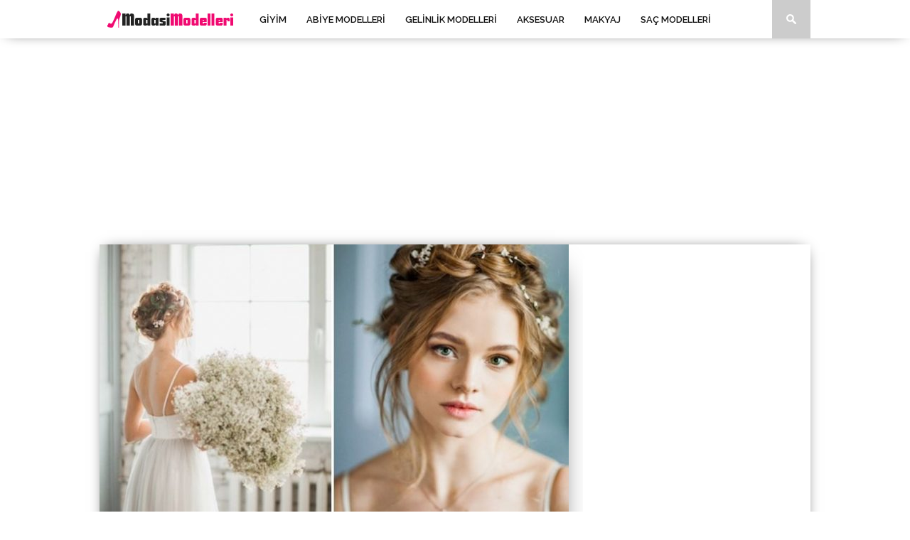

--- FILE ---
content_type: text/html; charset=UTF-8
request_url: https://modasimodelleri.com/topuz-sac-modelleri-ve-modasi/
body_size: 18427
content:
<!DOCTYPE html><html xmlns="http://www.w3.org/1999/xhtml" lang="tr"><head><meta http-equiv="Content-Type" content="text/html; charset=UTF-8" /><meta name="viewport" content="width=device-width, initial-scale=1.0, maximum-scale=1.0" /><meta name="google-site-verification" content="Hbe1fxgpleb9lKUxTT1qEdW9sCKnIdQYJRRxk3KNXKY" /><meta name="msvalidate.01" content="42BB5E2895062CCE2A43C9C109D10333" /><meta property="og:image" content="https://modasimodelleri.com/wp-content/uploads/2018/11/gelin-icin-örgülü-daginik-topuz-sac-400x242.jpg" /> <!--[if lt IE 9]><link rel="stylesheet" type="text/css" href="wp-content/themes/braxton/css/iecss.css" /> <![endif]--><link rel="shortcut icon" href="https://modasimodelleri.com/wp-content/uploads/2018/11/favicon-1.png" /><link rel="alternate" type="application/rss+xml" title="RSS 2.0" href="https://modasimodelleri.com/feed/" /><link rel="alternate" type="text/xml" title="RSS .92" href="https://modasimodelleri.com/feed/rss/" /><link rel="alternate" type="application/atom+xml" title="Atom 0.3" href="https://modasimodelleri.com/feed/atom/" /><link rel="pingback" href="https://modasimodelleri.com/xmlrpc.php" />  <script async src="https://www.googletagmanager.com/gtag/js?id=UA-129314165-1"></script> <script>window.dataLayer = window.dataLayer || [];
  function gtag(){dataLayer.push(arguments);}
  gtag('js', new Date());

  gtag('config', 'UA-129314165-1');</script> <link type="text/css" media="all" href="https://modasimodelleri.com/wp-content/cache/autoptimize/css/autoptimize_c0ef11762b357367a79d97270f1e45ff.css" rel="stylesheet" /><title>Topuz Saç Modelleri Ve Modası - Modası Modelleri</title><meta name="description" content="Bu yazımda sizler ile topuz saç modelleri ile ilgili görseller ve bilgiler paylaştım. Umarım paylaştıklarım sizler tarafından beğenilmiştir."/><link rel="canonical" href="https://modasimodelleri.com/topuz-sac-modelleri-ve-modasi/" /><meta property="og:locale" content="tr_TR" /><meta property="og:type" content="article" /><meta property="og:title" content="Topuz Saç Modelleri Ve Modası - Modası Modelleri" /><meta property="og:description" content="Bu yazımda sizler ile topuz saç modelleri ile ilgili görseller ve bilgiler paylaştım. Umarım paylaştıklarım sizler tarafından beğenilmiştir." /><meta property="og:url" content="https://modasimodelleri.com/topuz-sac-modelleri-ve-modasi/" /><meta property="og:site_name" content="Modası Modelleri" /><meta property="article:tag" content="2018 topuz saç modelleri" /><meta property="article:tag" content="dağınık topuz modelleri" /><meta property="article:tag" content="ensede dağınık topuz" /><meta property="article:tag" content="enseden topuz saç modelleri" /><meta property="article:tag" content="tepeden topuz saç modelleri" /><meta property="article:tag" content="topuz saç modelleri" /><meta property="article:tag" content="topuz saç modelleri 2018" /><meta property="article:tag" content="topuz saç modelleri bayan" /><meta property="article:tag" content="topuz saç modelleri kadın" /><meta property="article:tag" content="topuz saç modelleri kolay" /><meta property="article:tag" content="yandan örgülü topuz saç modelleri" /><meta property="article:tag" content="yandan topuz saç modelleri" /><meta property="article:section" content="Saç Modelleri" /><meta property="article:published_time" content="2018-11-23T15:18:33+00:00" /><meta property="og:image" content="https://modasimodelleri.com/wp-content/uploads/2018/11/gelin-icin-örgülü-daginik-topuz-sac.jpg" /><meta property="og:image:secure_url" content="https://modasimodelleri.com/wp-content/uploads/2018/11/gelin-icin-örgülü-daginik-topuz-sac.jpg" /><meta property="og:image:width" content="779" /><meta property="og:image:height" content="582" /><meta name="twitter:card" content="summary_large_image" /><meta name="twitter:description" content="Bu yazımda sizler ile topuz saç modelleri ile ilgili görseller ve bilgiler paylaştım. Umarım paylaştıklarım sizler tarafından beğenilmiştir." /><meta name="twitter:title" content="Topuz Saç Modelleri Ve Modası - Modası Modelleri" /><meta name="twitter:image" content="https://modasimodelleri.com/wp-content/uploads/2018/11/gelin-icin-örgülü-daginik-topuz-sac.jpg" /> <script type='application/ld+json' class='yoast-schema-graph yoast-schema-graph--main'>{"@context":"https://schema.org","@graph":[{"@type":["Person","Organization"],"@id":"https://modasimodelleri.com/#person","name":"Herdem R\u00fczgar","image":{"@type":"ImageObject","@id":"https://modasimodelleri.com/#personlogo","url":"https://secure.gravatar.com/avatar/3444cbeccea0b55970d97a3213ae5571?s=96&d=mm&r=g","caption":"Herdem R\u00fczgar"},"logo":{"@id":"https://modasimodelleri.com/#personlogo"},"description":"Moda, tasar\u0131mc\u0131lar\u0131n size y\u0131lda 4 defa \u00f6nerdi\u011fidir. Stil ise sizin hangisini se\u00e7ti\u011finiz\u2026","sameAs":[]},{"@type":"WebSite","@id":"https://modasimodelleri.com/#website","url":"https://modasimodelleri.com/","name":"Modas\u0131 Modelleri","publisher":{"@id":"https://modasimodelleri.com/#person"},"potentialAction":{"@type":"SearchAction","target":"https://modasimodelleri.com/?s={search_term_string}","query-input":"required name=search_term_string"}},{"@type":"WebPage","@id":"https://modasimodelleri.com/topuz-sac-modelleri-ve-modasi/#webpage","url":"https://modasimodelleri.com/topuz-sac-modelleri-ve-modasi/","inLanguage":"tr","name":"Topuz Sa\u00e7 Modelleri Ve Modas\u0131 - Modas\u0131 Modelleri","isPartOf":{"@id":"https://modasimodelleri.com/#website"},"image":{"@type":"ImageObject","@id":"https://modasimodelleri.com/topuz-sac-modelleri-ve-modasi/#primaryimage","url":"https://modasimodelleri.com/wp-content/uploads/2018/11/gelin-icin-\u00f6rg\u00fcl\u00fc-daginik-topuz-sac.jpg","width":779,"height":582},"primaryImageOfPage":{"@id":"https://modasimodelleri.com/topuz-sac-modelleri-ve-modasi/#primaryimage"},"datePublished":"2018-11-23T15:18:33+00:00","dateModified":"2018-11-23T15:18:33+00:00","description":"Bu yaz\u0131mda sizler ile topuz sa\u00e7 modelleri ile ilgili g\u00f6rseller ve bilgiler payla\u015ft\u0131m. Umar\u0131m payla\u015ft\u0131klar\u0131m sizler taraf\u0131ndan be\u011fenilmi\u015ftir."},{"@type":"Article","@id":"https://modasimodelleri.com/topuz-sac-modelleri-ve-modasi/#article","isPartOf":{"@id":"https://modasimodelleri.com/topuz-sac-modelleri-ve-modasi/#webpage"},"author":{"@id":"https://modasimodelleri.com/#person"},"headline":"Topuz Sa\u00e7 Modelleri Ve Modas\u0131","datePublished":"2018-11-23T15:18:33+00:00","dateModified":"2018-11-23T15:18:33+00:00","commentCount":0,"mainEntityOfPage":{"@id":"https://modasimodelleri.com/topuz-sac-modelleri-ve-modasi/#webpage"},"publisher":{"@id":"https://modasimodelleri.com/#person"},"image":{"@id":"https://modasimodelleri.com/topuz-sac-modelleri-ve-modasi/#primaryimage"},"keywords":"2018 topuz sa\u00e7 modelleri,da\u011f\u0131n\u0131k topuz modelleri,ensede da\u011f\u0131n\u0131k topuz,enseden topuz sa\u00e7 modelleri,tepeden topuz sa\u00e7 modelleri,topuz sa\u00e7 modelleri,topuz sa\u00e7 modelleri 2018,topuz sa\u00e7 modelleri bayan,topuz sa\u00e7 modelleri kad\u0131n,topuz sa\u00e7 modelleri kolay,yandan \u00f6rg\u00fcl\u00fc topuz sa\u00e7 modelleri,yandan topuz sa\u00e7 modelleri","articleSection":"Sa\u00e7 Modelleri"}]}</script> <link rel='dns-prefetch' href='//fonts.googleapis.com' /><link rel="alternate" type="application/rss+xml" title="Modası Modelleri &raquo; beslemesi" href="https://modasimodelleri.com/feed/" /><link rel="alternate" type="application/rss+xml" title="Modası Modelleri &raquo; yorum beslemesi" href="https://modasimodelleri.com/comments/feed/" /><link rel="alternate" type="application/rss+xml" title="Modası Modelleri &raquo; Topuz Saç Modelleri Ve Modası yorum beslemesi" href="https://modasimodelleri.com/topuz-sac-modelleri-ve-modasi/feed/" /><link rel='stylesheet' id='googlefonts-css'  href='https://fonts.googleapis.com/css?family=Quicksand%3A300%2C400%7CVidaloka%7CPlayfair+Display%3A400%2C700%2C900%7COpen+Sans+Condensed%3A300%2C700%7COswald%3A300%2C400%2C700%7CRaleway%3A200%2C300%2C400%2C500%2C600%2C700%2C800&#038;subset=latin%2Clatin-ext%2Ccyrillic%2Ccyrillic-ext%2Cgreek-ext%2Cgreek%2Cvietnamese' type='text/css' media='all' /> <script type='text/javascript' src='https://modasimodelleri.com/wp-includes/js/jquery/jquery.js'></script> <link rel='https://api.w.org/' href='https://modasimodelleri.com/wp-json/' /><link rel="EditURI" type="application/rsd+xml" title="RSD" href="https://modasimodelleri.com/xmlrpc.php?rsd" /><link rel="wlwmanifest" type="application/wlwmanifest+xml" href="https://modasimodelleri.com/wp-includes/wlwmanifest.xml" /><meta name="generator" content="WordPress 5.2.23" /><link rel='shortlink' href='https://modasimodelleri.com/?p=1118' /><link rel="alternate" type="application/json+oembed" href="https://modasimodelleri.com/wp-json/oembed/1.0/embed?url=https%3A%2F%2Fmodasimodelleri.com%2Ftopuz-sac-modelleri-ve-modasi%2F" /><link rel="alternate" type="text/xml+oembed" href="https://modasimodelleri.com/wp-json/oembed/1.0/embed?url=https%3A%2F%2Fmodasimodelleri.com%2Ftopuz-sac-modelleri-ve-modasi%2F&#038;format=xml" /> <script type="text/javascript">var ajaxurl = "https://modasimodelleri.com/wp-admin/admin-ajax.php";</script> </head><body class="post-template-default single single-post postid-1118 single-format-standard"><div id="site"><div id="nav-wrapper"><div id="nav-inner"><div id="mobi-nav"><div class="menu-main-menu-container"><select><option value="#">Menu</option><option value="https://modasimodelleri.com/kategori/giyim/" id="menu-item-285">Giyim</option><option value="https://modasimodelleri.com/kategori/abiye-modelleri/" id="menu-item-290">Abiye Modelleri</option><option value="https://modasimodelleri.com/kategori/gelinlik-modelleri/" id="menu-item-291">Gelinlik Modelleri</option><option value="https://modasimodelleri.com/kategori/aksesuar/" id="menu-item-287">Aksesuar</option><option value="https://modasimodelleri.com/kategori/makyaj/" id="menu-item-288">Makyaj</option><option value="https://modasimodelleri.com/kategori/sac-modelleri/" id="menu-item-289">Saç Modelleri</option> </select></div></div><div id="logo-small" itemscope itemtype="http://schema.org/Organization"> <a itemprop="url" href="https://modasimodelleri.com" data-wpel-link="internal" rel="noopener noreferrer"><noscript><img itemprop="logo" src="https://modasimodelleri.com/wp-content/uploads/2018/11/logo-1.png" alt="Modası Modelleri" /></noscript><img class="lazyload" itemprop="logo" src='data:image/svg+xml,%3Csvg%20xmlns=%22http://www.w3.org/2000/svg%22%20viewBox=%220%200%20%20%22%3E%3C/svg%3E' data-src="https://modasimodelleri.com/wp-content/uploads/2018/11/logo-1.png" alt="Modası Modelleri" /></a></div><div id="main-nav"><div class="menu-main-menu-container"><ul id="menu-main-menu-1" class="menu"><li class="menu-item menu-item-type-taxonomy menu-item-object-category menu-item-285"><a href="https://modasimodelleri.com/kategori/giyim/" data-wpel-link="internal" rel="noopener noreferrer">Giyim</a></li><li class="menu-item menu-item-type-taxonomy menu-item-object-category menu-item-290"><a href="https://modasimodelleri.com/kategori/abiye-modelleri/" data-wpel-link="internal" rel="noopener noreferrer">Abiye Modelleri</a></li><li class="menu-item menu-item-type-taxonomy menu-item-object-category menu-item-291"><a href="https://modasimodelleri.com/kategori/gelinlik-modelleri/" data-wpel-link="internal" rel="noopener noreferrer">Gelinlik Modelleri</a></li><li class="menu-item menu-item-type-taxonomy menu-item-object-category menu-item-287"><a href="https://modasimodelleri.com/kategori/aksesuar/" data-wpel-link="internal" rel="noopener noreferrer">Aksesuar</a></li><li class="menu-item menu-item-type-taxonomy menu-item-object-category menu-item-288"><a href="https://modasimodelleri.com/kategori/makyaj/" data-wpel-link="internal" rel="noopener noreferrer">Makyaj</a></li><li class="menu-item menu-item-type-taxonomy menu-item-object-category current-post-ancestor current-menu-parent current-post-parent menu-item-289"><a href="https://modasimodelleri.com/kategori/sac-modelleri/" data-wpel-link="internal" rel="noopener noreferrer">Saç Modelleri</a></li></ul></div></div><div id="search-button"> <noscript><img src="/wp-content/themes/braxton/images/search-icon.png" /></noscript><img class="lazyload" src='data:image/svg+xml,%3Csvg%20xmlns=%22http://www.w3.org/2000/svg%22%20viewBox=%220%200%20%20%22%3E%3C/svg%3E' data-src="/wp-content/themes/braxton/images/search-icon.png" /></div><div id="search-bar"><form method="get" id="searchform" action="https://modasimodelleri.com/"> <input type="text" name="s" id="s" value="Arama yap" onfocus='if (this.value == "Arama yap") { this.value = ""; }' onblur='if (this.value == "") { this.value = "Arama yap"; }' /> <input type="hidden" id="searchsubmit" value="Search" /></form></div></div></div><div id="body-wrapper"><div id="main-wrapper"><div id="leaderboard-wrapper" class="logo-header"> <script async src="//pagead2.googlesyndication.com/pagead/js/adsbygoogle.js"></script>  <ins class="adsbygoogle"
 style="display:inline-block;width:970px;height:250px"
 data-ad-client="ca-pub-8282058993292476"
 data-ad-slot="6171506623"></ins> <script>(adsbygoogle = window.adsbygoogle || []).push({});</script> </div><div id="content-wrapper"><div id="content-main"><div id="featured-image" itemscope itemtype="http://schema.org/Article"> <noscript><img itemprop="image" src="https://modasimodelleri.com/wp-content/uploads/2018/11/gelin-icin-örgülü-daginik-topuz-sac-660x400.jpg" /></noscript><img class="lazyload" itemprop="image" src='data:image/svg+xml,%3Csvg%20xmlns=%22http://www.w3.org/2000/svg%22%20viewBox=%220%200%20%20%22%3E%3C/svg%3E' data-src="https://modasimodelleri.com/wp-content/uploads/2018/11/gelin-icin-örgülü-daginik-topuz-sac-660x400.jpg" /></div><div id="home-main"><div id="post-area" itemscope itemtype="http://schema.org/Article" class="post-1118 post type-post status-publish format-standard has-post-thumbnail hentry category-sac-modelleri tag-2018-topuz-sac-modelleri tag-daginik-topuz-modelleri tag-ensede-daginik-topuz tag-enseden-topuz-sac-modelleri tag-tepeden-topuz-sac-modelleri tag-topuz-sac-modelleri tag-topuz-sac-modelleri-2018 tag-topuz-sac-modelleri-bayan tag-topuz-sac-modelleri-kadin tag-topuz-sac-modelleri-kolay tag-yandan-orgulu-topuz-sac-modelleri tag-yandan-topuz-sac-modelleri"><h3 class="story-cat"><ul class="post-categories"><li><a href="https://modasimodelleri.com/kategori/sac-modelleri/" rel="category tag noopener noreferrer" data-wpel-link="internal">Saç Modelleri</a></li></ul></h3><h1 class="story-title" itemprop="name">Topuz Saç Modelleri Ve Modası</h1><div id="post-info"> <time class="post-date" itemprop="datePublished" datetime="2018-11-23" pubdate>23 Kasım 2018</time> <span class="comments-number"><a href="https://modasimodelleri.com/topuz-sac-modelleri-ve-modasi/#respond" data-wpel-link="internal" rel="noopener noreferrer">0 Yorum</a></span></div><div class="single-content-top"> <script async src="//pagead2.googlesyndication.com/pagead/js/adsbygoogle.js"></script>  <ins class="adsbygoogle"
 style="display:block"
 data-ad-client="ca-pub-8282058993292476"
 data-ad-slot="7702164420"
 data-ad-format="link"
 data-full-width-responsive="true"></ins> <script>(adsbygoogle = window.adsbygoogle || []).push({});</script> </div><div id="content-area"><div class="before-single-content"> <script async src="//pagead2.googlesyndication.com/pagead/js/adsbygoogle.js"></script>  <ins class="adsbygoogle"
 style="display:inline-block;width:336px;height:280px"
 data-ad-client="ca-pub-8282058993292476"
 data-ad-slot="2766490375"></ins> <script>(adsbygoogle = window.adsbygoogle || []).push({});</script> </div><p><strong><a href="https://modasimodelleri.com/etiket/topuz-sac-modelleri/" class="st_tag internal_tag" rel="tag noopener noreferrer" title="Posts tagged with topuz sa&ccedil; modelleri" data-wpel-link="internal">Topuz sa&ccedil; modelleri</a></strong> davetler, organizasyonlar ve d&uuml;&#287;&uuml;n g&uuml;nlerinde biz kad&#305;nlar&#305;n vazge&ccedil;ilmezi olmaya devam ediyor. O gece giydi&#287;imiz k&#305;yafete uygun bir sa&ccedil; modeli se&ccedil;mek isteriz hepimiz. Sa&ccedil; biz kad&#305;nlar i&ccedil;in &ccedil;ok ama &ccedil;ok &ouml;nemlidir. Sa&ccedil;lar&#305;m&#305;z k&#305;yafetimizin, &#351;&#305;kl&#305;&#287;&#305;m&#305;z&#305;n, kendimize g&uuml;venimizin tamamlay&#305;c&#305; aksesuarlar&#305;dr. Art&#305;k abiye elbiselerle evde toplanm&#305;&#351; sa&ccedil; modelleri olduk&ccedil;a reva&ccedil;ta. Ancak hala yap&#305;l&#305; sa&ccedil; modellerinden vazge&ccedil;emeyen bayanlar&#305;n say&#305;s&#305; da olduk&ccedil;a fazla. &#304;ster evde kendiniz yap&#305;n, ister kuaf&ouml;rde do&#287;al topuz yapt&#305;r&#305;n se&ccedil;im sizin.</p><p><script async src="//pagead2.googlesyndication.com/pagead/js/adsbygoogle.js"></script> <ins class="adsbygoogle" style="display:block; text-align:center;" data-ad-layout="in-article" data-ad-format="fluid" data-ad-client="ca-pub-8282058993292476" data-ad-slot="7596946580"></ins> <script>(adsbygoogle = window.adsbygoogle || []).push({});</script></p><p><noscript><img class="aligncenter size-full wp-image-1122" src="https://modasimodelleri.com/wp-content/uploads/2018/11/topuz-sa%C3%A7-modelleri-4.jpg" alt="topuz sa&ccedil; modelleri 4 - Topuz Sa&ccedil; Modelleri Ve Modas&#305;" width="450" height="647" srcset="https://modasimodelleri.com/wp-content/uploads/2018/11/topuz-sa&ccedil;-modelleri-4.jpg 450w, https://modasimodelleri.com/wp-content/uploads/2018/11/topuz-sa&ccedil;-modelleri-4-209x300.jpg 209w" sizes="(max-width: 450px) 100vw, 450px" title="Topuz Sa&ccedil; Modelleri Ve Modas&#305;"></noscript><img class="lazyload aligncenter size-full wp-image-1122" src='data:image/svg+xml,%3Csvg%20xmlns=%22http://www.w3.org/2000/svg%22%20viewBox=%220%200%20450%20647%22%3E%3C/svg%3E' data-src="https://modasimodelleri.com/wp-content/uploads/2018/11/topuz-sa%C3%A7-modelleri-4.jpg" alt="topuz sa&ccedil; modelleri 4 - Topuz Sa&ccedil; Modelleri Ve Modas&#305;" width="450" height="647" data-srcset="https://modasimodelleri.com/wp-content/uploads/2018/11/topuz-sa&ccedil;-modelleri-4.jpg 450w, https://modasimodelleri.com/wp-content/uploads/2018/11/topuz-sa&ccedil;-modelleri-4-209x300.jpg 209w" data-sizes="(max-width: 450px) 100vw, 450px" title="Topuz Sa&ccedil; Modelleri Ve Modas&#305;"></p><h3>Topuz Sa&ccedil; Modelleri</h3><p><strong>Topuz sa&ccedil; modelleri</strong> enseden, tepeden, yandan olmak &uuml;zere tercih edilebiliyor. Kimi bayanlar tepeden tercih ederken kimileri de yandan ya da enseden toplatmay&#305; tercih edebiliyorlar. <strong><a href="https://modasimodelleri.com/etiket/topuz-sac-modelleri-kadin/" class="st_tag internal_tag" rel="tag noopener noreferrer" title="Posts tagged with topuz sa&ccedil; modelleri kad&#305;n" data-wpel-link="internal">Topuz sa&ccedil; modelleri kad&#305;n</a></strong> k&#305;sacas&#305; her zaman reva&ccedil;ta olan bir model. &#304;sterseniz g&uuml;nl&uuml;k bir elbise ile isterseniz abiye bir elbise ile tercih edebilirsiniz. Giydi&#287;iniz k&#305;yafetin a&#287;&#305;rl&#305;&#287;&#305;na g&ouml;re tercihinizi yapabilirsiniz. Moda dergilerinde de bir s&uuml;r&uuml; model bulabilirsiniz. Bu konuda internetten uzmanlardan da bilgi alabilirsiniz. Ayr&#305;ca trend modelleri de takip edebilirsiniz. Trend modellerden kendinize en uygun olan&#305; ve size en &ccedil;ok yak&#305;&#351;an&#305; da deneyerek bulabilirsiniz.</p><p>Mesela &ouml;rnek vermek gerekirse <strong>abiye topuz sa&ccedil; modelleri </strong>davetlerin ve gecelerin vazge&ccedil;ilmezi. &#350;&#305;k davetlerde &#351;&#305;k bir elbise giydi&#287;inizde sa&ccedil;lar&#305;n&#305;z&#305;n da bu g&ouml;r&uuml;nt&uuml;y&uuml; tamamlamas&#305;n&#305; isteyebilirsiniz. Unutmay&#305;n topuz se&ccedil;erseniz y&uuml;z&uuml;n&uuml;z daha &ouml;n plana &ccedil;&#305;kacakt&#305;r. Ve y&uuml;z&uuml;n&uuml;ze yak&#305;&#351;an modeli se&ccedil;meniz &#351;&#305;kl&#305;&#287;&#305;n&#305;za &#351;&#305;kl&#305;k katacak fakt&ouml;rlerden biri olacakt&#305;r. Bu y&uuml;zden k&#305;yafet se&ccedil;iminde v&uuml;cudumuzu tan&#305;mak nas&#305;l &ouml;nemli ise, sa&ccedil; konusunda da y&uuml;z&uuml;m&uuml;z&uuml;, y&uuml;z&uuml;m&uuml;z&uuml;n &#351;eklini tan&#305;mak &ouml;nemli.</p><p><noscript><img class="aligncenter size-full wp-image-1123" src="https://modasimodelleri.com/wp-content/uploads/2018/11/topuz-sa%C3%A7-modelleri-8.jpg" alt="topuz sa&ccedil; modelleri 8 - Topuz Sa&ccedil; Modelleri Ve Modas&#305;" width="650" height="977" srcset="https://modasimodelleri.com/wp-content/uploads/2018/11/topuz-sa&ccedil;-modelleri-8.jpg 650w, https://modasimodelleri.com/wp-content/uploads/2018/11/topuz-sa&ccedil;-modelleri-8-200x300.jpg 200w" sizes="(max-width: 650px) 100vw, 650px" title="Topuz Sa&ccedil; Modelleri Ve Modas&#305;"></noscript><img class="lazyload aligncenter size-full wp-image-1123" src='data:image/svg+xml,%3Csvg%20xmlns=%22http://www.w3.org/2000/svg%22%20viewBox=%220%200%20650%20977%22%3E%3C/svg%3E' data-src="https://modasimodelleri.com/wp-content/uploads/2018/11/topuz-sa%C3%A7-modelleri-8.jpg" alt="topuz sa&ccedil; modelleri 8 - Topuz Sa&ccedil; Modelleri Ve Modas&#305;" width="650" height="977" data-srcset="https://modasimodelleri.com/wp-content/uploads/2018/11/topuz-sa&ccedil;-modelleri-8.jpg 650w, https://modasimodelleri.com/wp-content/uploads/2018/11/topuz-sa&ccedil;-modelleri-8-200x300.jpg 200w" data-sizes="(max-width: 650px) 100vw, 650px" title="Topuz Sa&ccedil; Modelleri Ve Modas&#305;"></p><p><script async src="https://pagead2.googlesyndication.com/pagead/js/adsbygoogle.js"></script> <ins class="adsbygoogle" style="display:block; text-align:center;" data-ad-layout="in-article" data-ad-format="fluid" data-ad-client="ca-pub-8282058993292476" data-ad-slot="2198238107"></ins> <script>(adsbygoogle = window.adsbygoogle || []).push({});</script></p><h3><a href="https://modasimodelleri.com/etiket/topuz-sac-modelleri-2018/" class="st_tag internal_tag" rel="tag noopener noreferrer" title="Posts tagged with topuz sa&ccedil; modelleri 2018" data-wpel-link="internal">Topuz Sa&ccedil; Modelleri 2018</a></h3><p><strong>Topuz modelleri</strong> inceleyelim isterseniz biraz daha detayl&#305; bir &#351;ekilde. <strong>Da&#287;&#305;n&#305;k topuz sa&ccedil; modelleri</strong> eskilerden beri bayanlar taraf&#305;ndan &ccedil;ok seviliyordu. Hala da &ccedil;ok sevilmekte ve &ccedil;ok tercih edilenler aras&#305;ndaki yerini korumakta. Daha do&#287;al, s&#305;ms&#305;k&#305;, yap&#305;&#351;&#305;k &ccedil;ok yap&#305;l&#305; duran sa&ccedil;lardan ho&#351;lanm&#305;yorsan&#305;z bu model tam size g&ouml;re diyebilirim. Kendinizi daha rahat ve do&#287;al hissedece&#287;iniz bir model. <strong><a href="https://modasimodelleri.com/etiket/topuz-sac-modelleri-kolay/" class="st_tag internal_tag" rel="tag noopener noreferrer" title="Posts tagged with topuz sa&ccedil; modelleri kolay" data-wpel-link="internal">Topuz sa&ccedil; modelleri kolay</a> </strong>olmas&#305; da ayr&#305; bir kolayl&#305;k. Kimi bayanlar kendi topuzunu kendisi yapmak isteyebilir &ccedil;&uuml;nk&uuml;. T&uuml;m bunlar&#305;n d&#305;&#351;&#305;nda size son d&ouml;nemlerin trendi olan bir modelden bahsetmek isterim. &#304;sterseniz bununla ilgili daha detayl&#305; konu&#351;al&#305;m.</p><div id="attachment_1124" style="width: 278px" class="wp-caption aligncenter"><noscript><img aria-describedby="caption-attachment-1124" class="size-full wp-image-1124" src="https://modasimodelleri.com/wp-content/uploads/2018/11/topuz-sa%C3%A7-modelleri-16.jpg" alt="topuz sa&ccedil; modelleri 16 - Topuz Sa&ccedil; Modelleri Ve Modas&#305;" width="268" height="300" title="Topuz Sa&ccedil; Modelleri Ve Modas&#305;"></noscript><img aria-describedby="caption-attachment-1124" class="lazyload size-full wp-image-1124" src='data:image/svg+xml,%3Csvg%20xmlns=%22http://www.w3.org/2000/svg%22%20viewBox=%220%200%20268%20300%22%3E%3C/svg%3E' data-src="https://modasimodelleri.com/wp-content/uploads/2018/11/topuz-sa%C3%A7-modelleri-16.jpg" alt="topuz sa&ccedil; modelleri 16 - Topuz Sa&ccedil; Modelleri Ve Modas&#305;" width="268" height="300" title="Topuz Sa&ccedil; Modelleri Ve Modas&#305;"><p id="caption-attachment-1124" class="wp-caption-text">En G&uuml;zel Sa&ccedil; Modelleri &ndash; Topuz Sa&ccedil;.</p></div><p><strong>Alttan topuz sa&ccedil; modelleri&nbsp;</strong>trend modeller aras&#305;nda &#351;uan. Gelin adaylar&#305; olsun, normal geceler ve davetler olsun kad&#305;nlar taraf&#305;ndan &ccedil;ok tercih edilmekte. Ayr&#305;ca &ccedil;ok asil bir g&ouml;r&uuml;n&uuml;m sa&#287;lad&#305;&#287;&#305;n&#305; da s&ouml;ylemeden ge&ccedil;emeyece&#287;im kendi ad&#305;ma. Bu modellerin daha &ccedil;ok dikd&ouml;rtgen y&uuml;z tipine yak&#305;&#351;t&#305;&#287;&#305;n&#305; s&ouml;ylemem gerekiyor san&#305;r&#305;m. Bu model ensede s&#305;k&#305;, da&#287;&#305;n&#305;k olabilir. Se&ccedil;im sizin zevkinize kalm&#305;&#351;. Ayr&#305;ca daha &ouml;nce s&ouml;yledi&#287;im gibi y&uuml;z tipinizi bilmeniz, kendinize en yak&#305;&#351;an&#305; se&ccedil;meniz de &ouml;nemli. Sa&ccedil;&#305;n&#305;z iyi yap&#305;ld&#305;&#287;&#305;nda, iyi bir kuaf&ouml;re yapt&#305;rd&#305;&#287;&#305;n&#305;zda bir de y&uuml;z&uuml;n&uuml;ze giden, uyan bir model yapt&#305;rd&#305;&#287;&#305;n&#305;zda g&uuml;zelli&#287;inize g&uuml;zellik katm&#305;&#351; olacaks&#305;n&#305;z.</p><div id="gallery-2" class="gallery galleryid-1118 gallery-columns-3 gallery-size-thumbnail"><dl class="gallery-item"><dt class="gallery-icon portrait"> <a href="https://modasimodelleri.com/topuz-sac-modelleri-ve-modasi/topuz-sac-modelleri-1/" data-wpel-link="internal" rel="noopener noreferrer"><noscript><img width="150" height="150" src="https://modasimodelleri.com/wp-content/uploads/2018/11/topuz-sa%C3%A7-modelleri-1-150x150.png" class="attachment-thumbnail size-thumbnail" alt="topuz-sa&ccedil;-modelleri-1" title="topuz-sa&ccedil;-modelleri-1"></noscript><img width="150" height="150" src='data:image/svg+xml,%3Csvg%20xmlns=%22http://www.w3.org/2000/svg%22%20viewBox=%220%200%20150%20150%22%3E%3C/svg%3E' data-src="https://modasimodelleri.com/wp-content/uploads/2018/11/topuz-sa%C3%A7-modelleri-1-150x150.png" class="lazyload attachment-thumbnail size-thumbnail" alt="topuz-sa&ccedil;-modelleri-1" title="topuz-sa&ccedil;-modelleri-1"></a></dt></dl><dl class="gallery-item"><dt class="gallery-icon portrait"> <a href="https://modasimodelleri.com/topuz-sac-modelleri-ve-modasi/topuz-sac-modelleri-2/" data-wpel-link="internal" rel="noopener noreferrer"><noscript><img width="150" height="150" src="https://modasimodelleri.com/wp-content/uploads/2018/11/topuz-sa%C3%A7-modelleri-2-150x150.jpg" class="attachment-thumbnail size-thumbnail" alt="topuz-sa&ccedil;-modelleri-2" title="topuz-sa&ccedil;-modelleri-2"></noscript><img width="150" height="150" src='data:image/svg+xml,%3Csvg%20xmlns=%22http://www.w3.org/2000/svg%22%20viewBox=%220%200%20150%20150%22%3E%3C/svg%3E' data-src="https://modasimodelleri.com/wp-content/uploads/2018/11/topuz-sa%C3%A7-modelleri-2-150x150.jpg" class="lazyload attachment-thumbnail size-thumbnail" alt="topuz-sa&ccedil;-modelleri-2" title="topuz-sa&ccedil;-modelleri-2"></a></dt></dl><dl class="gallery-item"><dt class="gallery-icon portrait"> <a href="https://modasimodelleri.com/topuz-sac-modelleri-ve-modasi/topuz-sac-modelleri-3/" data-wpel-link="internal" rel="noopener noreferrer"><noscript><img width="150" height="150" src="https://modasimodelleri.com/wp-content/uploads/2018/11/topuz-sa%C3%A7-modelleri-3-150x150.jpg" class="attachment-thumbnail size-thumbnail" alt="topuz-sa&ccedil;-modelleri-3" title="topuz-sa&ccedil;-modelleri-3"></noscript><img width="150" height="150" src='data:image/svg+xml,%3Csvg%20xmlns=%22http://www.w3.org/2000/svg%22%20viewBox=%220%200%20150%20150%22%3E%3C/svg%3E' data-src="https://modasimodelleri.com/wp-content/uploads/2018/11/topuz-sa%C3%A7-modelleri-3-150x150.jpg" class="lazyload attachment-thumbnail size-thumbnail" alt="topuz-sa&ccedil;-modelleri-3" title="topuz-sa&ccedil;-modelleri-3"></a></dt></dl><br style="clear: both"><dl class="gallery-item"><dt class="gallery-icon portrait"> <a href="https://modasimodelleri.com/topuz-sac-modelleri-ve-modasi/topuz-sac-modelleri-5/" data-wpel-link="internal" rel="noopener noreferrer"><noscript><img width="150" height="150" src="https://modasimodelleri.com/wp-content/uploads/2018/11/topuz-sa%C3%A7-modelleri-5-150x150.jpg" class="attachment-thumbnail size-thumbnail" alt="topuz-sa&ccedil;-modelleri-5" title="topuz-sa&ccedil;-modelleri-5"></noscript><img width="150" height="150" src='data:image/svg+xml,%3Csvg%20xmlns=%22http://www.w3.org/2000/svg%22%20viewBox=%220%200%20150%20150%22%3E%3C/svg%3E' data-src="https://modasimodelleri.com/wp-content/uploads/2018/11/topuz-sa%C3%A7-modelleri-5-150x150.jpg" class="lazyload attachment-thumbnail size-thumbnail" alt="topuz-sa&ccedil;-modelleri-5" title="topuz-sa&ccedil;-modelleri-5"></a></dt></dl><dl class="gallery-item"><dt class="gallery-icon portrait"> <a href="https://modasimodelleri.com/topuz-sac-modelleri-ve-modasi/topuz-sac-modelleri-6/" data-wpel-link="internal" rel="noopener noreferrer"><noscript><img width="150" height="150" src="https://modasimodelleri.com/wp-content/uploads/2018/11/topuz-sa%C3%A7-modelleri-6-150x150.jpg" class="attachment-thumbnail size-thumbnail" alt="topuz-sa&ccedil;-modelleri-6" title="topuz-sa&ccedil;-modelleri-6"></noscript><img width="150" height="150" src='data:image/svg+xml,%3Csvg%20xmlns=%22http://www.w3.org/2000/svg%22%20viewBox=%220%200%20150%20150%22%3E%3C/svg%3E' data-src="https://modasimodelleri.com/wp-content/uploads/2018/11/topuz-sa%C3%A7-modelleri-6-150x150.jpg" class="lazyload attachment-thumbnail size-thumbnail" alt="topuz-sa&ccedil;-modelleri-6" title="topuz-sa&ccedil;-modelleri-6"></a></dt></dl><dl class="gallery-item"><dt class="gallery-icon portrait"> <a href="https://modasimodelleri.com/topuz-sac-modelleri-ve-modasi/topuz-sac-modelleri-7/" data-wpel-link="internal" rel="noopener noreferrer"><noscript><img width="150" height="150" src="https://modasimodelleri.com/wp-content/uploads/2018/11/topuz-sa%C3%A7-modelleri-7-150x150.jpg" class="attachment-thumbnail size-thumbnail" alt="topuz-sa&ccedil;-modelleri-7" title="topuz-sa&ccedil;-modelleri-7"></noscript><img width="150" height="150" src='data:image/svg+xml,%3Csvg%20xmlns=%22http://www.w3.org/2000/svg%22%20viewBox=%220%200%20150%20150%22%3E%3C/svg%3E' data-src="https://modasimodelleri.com/wp-content/uploads/2018/11/topuz-sa%C3%A7-modelleri-7-150x150.jpg" class="lazyload attachment-thumbnail size-thumbnail" alt="topuz-sa&ccedil;-modelleri-7" title="topuz-sa&ccedil;-modelleri-7"></a></dt></dl><br style="clear: both"><dl class="gallery-item"><dt class="gallery-icon portrait"> <a href="https://modasimodelleri.com/topuz-sac-modelleri-ve-modasi/exclusive-ariana-grande-leaves-a-recording-studio-holding-a-cd/" data-wpel-link="internal" rel="noopener noreferrer"><noscript><img width="150" height="150" src="https://modasimodelleri.com/wp-content/uploads/2018/11/topuz-sa%C3%A7-modelleri-9-150x150.jpg" class="attachment-thumbnail size-thumbnail" alt="EXCLUSIVE: Ariana Grande leaves a recording studio holding a CD" title="EXCLUSIVE: Ariana Grande leaves a recording studio holding a CD"></noscript><img width="150" height="150" src='data:image/svg+xml,%3Csvg%20xmlns=%22http://www.w3.org/2000/svg%22%20viewBox=%220%200%20150%20150%22%3E%3C/svg%3E' data-src="https://modasimodelleri.com/wp-content/uploads/2018/11/topuz-sa%C3%A7-modelleri-9-150x150.jpg" class="lazyload attachment-thumbnail size-thumbnail" alt="EXCLUSIVE: Ariana Grande leaves a recording studio holding a CD" title="EXCLUSIVE: Ariana Grande leaves a recording studio holding a CD"></a></dt></dl><dl class="gallery-item"><dt class="gallery-icon portrait"> <a href="https://modasimodelleri.com/topuz-sac-modelleri-ve-modasi/topuz-sac-modelleri-10/" data-wpel-link="internal" rel="noopener noreferrer"><noscript><img width="150" height="150" src="https://modasimodelleri.com/wp-content/uploads/2018/11/topuz-sa%C3%A7-modelleri-10-150x150.jpg" class="attachment-thumbnail size-thumbnail" alt="topuz-sa&ccedil;-modelleri-10" title="topuz-sa&ccedil;-modelleri-10"></noscript><img width="150" height="150" src='data:image/svg+xml,%3Csvg%20xmlns=%22http://www.w3.org/2000/svg%22%20viewBox=%220%200%20150%20150%22%3E%3C/svg%3E' data-src="https://modasimodelleri.com/wp-content/uploads/2018/11/topuz-sa%C3%A7-modelleri-10-150x150.jpg" class="lazyload attachment-thumbnail size-thumbnail" alt="topuz-sa&ccedil;-modelleri-10" title="topuz-sa&ccedil;-modelleri-10"></a></dt></dl><dl class="gallery-item"><dt class="gallery-icon landscape"> <a href="https://modasimodelleri.com/topuz-sac-modelleri-ve-modasi/topuz-sac-modelleri-11/" data-wpel-link="internal" rel="noopener noreferrer"><noscript><img width="150" height="150" src="https://modasimodelleri.com/wp-content/uploads/2018/11/topuz-sa%C3%A7-modelleri-11-150x150.jpg" class="attachment-thumbnail size-thumbnail" alt="topuz-sa&ccedil;-modelleri-11" title="topuz-sa&ccedil;-modelleri-11"></noscript><img width="150" height="150" src='data:image/svg+xml,%3Csvg%20xmlns=%22http://www.w3.org/2000/svg%22%20viewBox=%220%200%20150%20150%22%3E%3C/svg%3E' data-src="https://modasimodelleri.com/wp-content/uploads/2018/11/topuz-sa%C3%A7-modelleri-11-150x150.jpg" class="lazyload attachment-thumbnail size-thumbnail" alt="topuz-sa&ccedil;-modelleri-11" title="topuz-sa&ccedil;-modelleri-11"></a></dt></dl><br style="clear: both"><dl class="gallery-item"><dt class="gallery-icon portrait"> <a href="https://modasimodelleri.com/topuz-sac-modelleri-ve-modasi/topuz-sac-modelleri-12/" data-wpel-link="internal" rel="noopener noreferrer"><noscript><img width="150" height="150" src="https://modasimodelleri.com/wp-content/uploads/2018/11/topuz-sa%C3%A7-modelleri-12-150x150.jpg" class="attachment-thumbnail size-thumbnail" alt="topuz-sa&ccedil;-modelleri-12" title="topuz-sa&ccedil;-modelleri-12"></noscript><img width="150" height="150" src='data:image/svg+xml,%3Csvg%20xmlns=%22http://www.w3.org/2000/svg%22%20viewBox=%220%200%20150%20150%22%3E%3C/svg%3E' data-src="https://modasimodelleri.com/wp-content/uploads/2018/11/topuz-sa%C3%A7-modelleri-12-150x150.jpg" class="lazyload attachment-thumbnail size-thumbnail" alt="topuz-sa&ccedil;-modelleri-12" title="topuz-sa&ccedil;-modelleri-12"></a></dt></dl><dl class="gallery-item"><dt class="gallery-icon portrait"> <a href="https://modasimodelleri.com/topuz-sac-modelleri-ve-modasi/topuz-sac-modelleri-13/" data-wpel-link="internal" rel="noopener noreferrer"><noscript><img width="150" height="150" src="https://modasimodelleri.com/wp-content/uploads/2018/11/topuz-sa%C3%A7-modelleri-13-150x150.jpg" class="attachment-thumbnail size-thumbnail" alt="topuz-sa&ccedil;-modelleri-13" title="topuz-sa&ccedil;-modelleri-13"></noscript><img width="150" height="150" src='data:image/svg+xml,%3Csvg%20xmlns=%22http://www.w3.org/2000/svg%22%20viewBox=%220%200%20150%20150%22%3E%3C/svg%3E' data-src="https://modasimodelleri.com/wp-content/uploads/2018/11/topuz-sa%C3%A7-modelleri-13-150x150.jpg" class="lazyload attachment-thumbnail size-thumbnail" alt="topuz-sa&ccedil;-modelleri-13" title="topuz-sa&ccedil;-modelleri-13"></a></dt></dl><dl class="gallery-item"><dt class="gallery-icon portrait"> <a href="https://modasimodelleri.com/topuz-sac-modelleri-ve-modasi/topuz-sac-modelleri-14/" data-wpel-link="internal" rel="noopener noreferrer"><noscript><img width="150" height="150" src="https://modasimodelleri.com/wp-content/uploads/2018/11/topuz-sa%C3%A7-modelleri-14-150x150.jpg" class="attachment-thumbnail size-thumbnail" alt="topuz-sa&ccedil;-modelleri-14" title="topuz-sa&ccedil;-modelleri-14"></noscript><img width="150" height="150" src='data:image/svg+xml,%3Csvg%20xmlns=%22http://www.w3.org/2000/svg%22%20viewBox=%220%200%20150%20150%22%3E%3C/svg%3E' data-src="https://modasimodelleri.com/wp-content/uploads/2018/11/topuz-sa%C3%A7-modelleri-14-150x150.jpg" class="lazyload attachment-thumbnail size-thumbnail" alt="topuz-sa&ccedil;-modelleri-14" title="topuz-sa&ccedil;-modelleri-14"></a></dt></dl><br style="clear: both"><dl class="gallery-item"><dt class="gallery-icon portrait"> <a href="https://modasimodelleri.com/topuz-sac-modelleri-ve-modasi/topuz-sac-modelleri-15/" data-wpel-link="internal" rel="noopener noreferrer"><noscript><img width="150" height="150" src="https://modasimodelleri.com/wp-content/uploads/2018/11/topuz-sa%C3%A7-modelleri-15-150x150.jpg" class="attachment-thumbnail size-thumbnail" alt="topuz-sa&ccedil;-modelleri-15" title="topuz-sa&ccedil;-modelleri-15"></noscript><img width="150" height="150" src='data:image/svg+xml,%3Csvg%20xmlns=%22http://www.w3.org/2000/svg%22%20viewBox=%220%200%20150%20150%22%3E%3C/svg%3E' data-src="https://modasimodelleri.com/wp-content/uploads/2018/11/topuz-sa%C3%A7-modelleri-15-150x150.jpg" class="lazyload attachment-thumbnail size-thumbnail" alt="topuz-sa&ccedil;-modelleri-15" title="topuz-sa&ccedil;-modelleri-15"></a></dt></dl><dl class="gallery-item"><dt class="gallery-icon portrait"> <a href="https://modasimodelleri.com/topuz-sac-modelleri-ve-modasi/topuz-sac-modelleri-17/" data-wpel-link="internal" rel="noopener noreferrer"><noscript><img width="150" height="150" src="https://modasimodelleri.com/wp-content/uploads/2018/11/topuz-sa%C3%A7-modelleri-17-150x150.jpg" class="attachment-thumbnail size-thumbnail" alt="topuz-sa&ccedil;-modelleri-17" title="topuz-sa&ccedil;-modelleri-17"></noscript><img width="150" height="150" src='data:image/svg+xml,%3Csvg%20xmlns=%22http://www.w3.org/2000/svg%22%20viewBox=%220%200%20150%20150%22%3E%3C/svg%3E' data-src="https://modasimodelleri.com/wp-content/uploads/2018/11/topuz-sa%C3%A7-modelleri-17-150x150.jpg" class="lazyload attachment-thumbnail size-thumbnail" alt="topuz-sa&ccedil;-modelleri-17" title="topuz-sa&ccedil;-modelleri-17"></a></dt></dl><dl class="gallery-item"><dt class="gallery-icon landscape"> <a href="https://modasimodelleri.com/topuz-sac-modelleri-ve-modasi/topuz-sac-modelleri-18/" data-wpel-link="internal" rel="noopener noreferrer"><noscript><img width="150" height="150" src="https://modasimodelleri.com/wp-content/uploads/2018/11/topuz-sa%C3%A7-modelleri-18-150x150.jpg" class="attachment-thumbnail size-thumbnail" alt="topuz-sa&ccedil;-modelleri-18" title="topuz-sa&ccedil;-modelleri-18"></noscript><img width="150" height="150" src='data:image/svg+xml,%3Csvg%20xmlns=%22http://www.w3.org/2000/svg%22%20viewBox=%220%200%20150%20150%22%3E%3C/svg%3E' data-src="https://modasimodelleri.com/wp-content/uploads/2018/11/topuz-sa%C3%A7-modelleri-18-150x150.jpg" class="lazyload attachment-thumbnail size-thumbnail" alt="topuz-sa&ccedil;-modelleri-18" title="topuz-sa&ccedil;-modelleri-18"></a></dt></dl><br style="clear: both"><dl class="gallery-item"><dt class="gallery-icon landscape"> <a href="https://modasimodelleri.com/topuz-sac-modelleri-ve-modasi/topuz-sac-modelleri-19/" data-wpel-link="internal" rel="noopener noreferrer"><noscript><img width="150" height="150" src="https://modasimodelleri.com/wp-content/uploads/2018/11/topuz-sa%C3%A7-modelleri-19-150x150.jpg" class="attachment-thumbnail size-thumbnail" alt="topuz-sa&ccedil;-modelleri-19" srcset="https://modasimodelleri.com/wp-content/uploads/2018/11/topuz-sa&ccedil;-modelleri-19-150x150.jpg 150w, https://modasimodelleri.com/wp-content/uploads/2018/11/topuz-sa&ccedil;-modelleri-19-300x300.jpg 300w, https://modasimodelleri.com/wp-content/uploads/2018/11/topuz-sa&ccedil;-modelleri-19.jpg 600w" sizes="(max-width: 150px) 100vw, 150px" title="topuz-sa&ccedil;-modelleri-19"></noscript><img width="150" height="150" src='data:image/svg+xml,%3Csvg%20xmlns=%22http://www.w3.org/2000/svg%22%20viewBox=%220%200%20150%20150%22%3E%3C/svg%3E' data-src="https://modasimodelleri.com/wp-content/uploads/2018/11/topuz-sa%C3%A7-modelleri-19-150x150.jpg" class="lazyload attachment-thumbnail size-thumbnail" alt="topuz-sa&ccedil;-modelleri-19" data-srcset="https://modasimodelleri.com/wp-content/uploads/2018/11/topuz-sa&ccedil;-modelleri-19-150x150.jpg 150w, https://modasimodelleri.com/wp-content/uploads/2018/11/topuz-sa&ccedil;-modelleri-19-300x300.jpg 300w, https://modasimodelleri.com/wp-content/uploads/2018/11/topuz-sa&ccedil;-modelleri-19.jpg 600w" data-sizes="(max-width: 150px) 100vw, 150px" title="topuz-sa&ccedil;-modelleri-19"></a></dt></dl><dl class="gallery-item"><dt class="gallery-icon portrait"> <a href="https://modasimodelleri.com/topuz-sac-modelleri-ve-modasi/topuz-sac-modelleri-20/" data-wpel-link="internal" rel="noopener noreferrer"><noscript><img width="150" height="150" src="https://modasimodelleri.com/wp-content/uploads/2018/11/topuz-sa%C3%A7-modelleri-20-150x150.jpg" class="attachment-thumbnail size-thumbnail" alt="topuz-sa&ccedil;-modelleri-20" title="topuz-sa&ccedil;-modelleri-20"></noscript><img width="150" height="150" src='data:image/svg+xml,%3Csvg%20xmlns=%22http://www.w3.org/2000/svg%22%20viewBox=%220%200%20150%20150%22%3E%3C/svg%3E' data-src="https://modasimodelleri.com/wp-content/uploads/2018/11/topuz-sa%C3%A7-modelleri-20-150x150.jpg" class="lazyload attachment-thumbnail size-thumbnail" alt="topuz-sa&ccedil;-modelleri-20" title="topuz-sa&ccedil;-modelleri-20"></a></dt></dl><dl class="gallery-item"><dt class="gallery-icon landscape"> <a href="https://modasimodelleri.com/topuz-sac-modelleri-ve-modasi/topuz-sac-modelleri-21/" data-wpel-link="internal" rel="noopener noreferrer"><noscript><img width="150" height="150" src="https://modasimodelleri.com/wp-content/uploads/2018/11/topuz-sa%C3%A7-modelleri-21-150x150.jpg" class="attachment-thumbnail size-thumbnail" alt="topuz-sa&ccedil;-modelleri-21" title="topuz-sa&ccedil;-modelleri-21"></noscript><img width="150" height="150" src='data:image/svg+xml,%3Csvg%20xmlns=%22http://www.w3.org/2000/svg%22%20viewBox=%220%200%20150%20150%22%3E%3C/svg%3E' data-src="https://modasimodelleri.com/wp-content/uploads/2018/11/topuz-sa%C3%A7-modelleri-21-150x150.jpg" class="lazyload attachment-thumbnail size-thumbnail" alt="topuz-sa&ccedil;-modelleri-21" title="topuz-sa&ccedil;-modelleri-21"></a></dt></dl><br style="clear: both"><dl class="gallery-item"><dt class="gallery-icon portrait"> <a href="https://modasimodelleri.com/topuz-sac-modelleri-ve-modasi/topuz-sac-modelleri-22/" data-wpel-link="internal" rel="noopener noreferrer"><noscript><img width="150" height="150" src="https://modasimodelleri.com/wp-content/uploads/2018/11/topuz-sa%C3%A7-modelleri-22-150x150.jpg" class="attachment-thumbnail size-thumbnail" alt="topuz-sa&ccedil;-modelleri-22" title="topuz-sa&ccedil;-modelleri-22"></noscript><img width="150" height="150" src='data:image/svg+xml,%3Csvg%20xmlns=%22http://www.w3.org/2000/svg%22%20viewBox=%220%200%20150%20150%22%3E%3C/svg%3E' data-src="https://modasimodelleri.com/wp-content/uploads/2018/11/topuz-sa%C3%A7-modelleri-22-150x150.jpg" class="lazyload attachment-thumbnail size-thumbnail" alt="topuz-sa&ccedil;-modelleri-22" title="topuz-sa&ccedil;-modelleri-22"></a></dt></dl><dl class="gallery-item"><dt class="gallery-icon landscape"> <a href="https://modasimodelleri.com/topuz-sac-modelleri-ve-modasi/topuz-sac-modelleri-23/" data-wpel-link="internal" rel="noopener noreferrer"><noscript><img width="150" height="150" src="https://modasimodelleri.com/wp-content/uploads/2018/11/topuz-sa%C3%A7-modelleri-23-150x150.jpg" class="attachment-thumbnail size-thumbnail" alt="topuz-sa&ccedil;-modelleri-23" title="topuz-sa&ccedil;-modelleri-23"></noscript><img width="150" height="150" src='data:image/svg+xml,%3Csvg%20xmlns=%22http://www.w3.org/2000/svg%22%20viewBox=%220%200%20150%20150%22%3E%3C/svg%3E' data-src="https://modasimodelleri.com/wp-content/uploads/2018/11/topuz-sa%C3%A7-modelleri-23-150x150.jpg" class="lazyload attachment-thumbnail size-thumbnail" alt="topuz-sa&ccedil;-modelleri-23" title="topuz-sa&ccedil;-modelleri-23"></a></dt></dl><dl class="gallery-item"><dt class="gallery-icon portrait"> <a href="https://modasimodelleri.com/topuz-sac-modelleri-ve-modasi/topuz-sac-modelleri-24/" data-wpel-link="internal" rel="noopener noreferrer"><noscript><img width="150" height="150" src="https://modasimodelleri.com/wp-content/uploads/2018/11/topuz-sa%C3%A7-modelleri-24-150x150.jpg" class="attachment-thumbnail size-thumbnail" alt="topuz-sa&ccedil;-modelleri-24" title="topuz-sa&ccedil;-modelleri-24"></noscript><img width="150" height="150" src='data:image/svg+xml,%3Csvg%20xmlns=%22http://www.w3.org/2000/svg%22%20viewBox=%220%200%20150%20150%22%3E%3C/svg%3E' data-src="https://modasimodelleri.com/wp-content/uploads/2018/11/topuz-sa%C3%A7-modelleri-24-150x150.jpg" class="lazyload attachment-thumbnail size-thumbnail" alt="topuz-sa&ccedil;-modelleri-24" title="topuz-sa&ccedil;-modelleri-24"></a></dt></dl><br style="clear: both"><dl class="gallery-item"><dt class="gallery-icon portrait"> <a href="https://modasimodelleri.com/topuz-sac-modelleri-ve-modasi/topuz-sac-modelleri-25/" data-wpel-link="internal" rel="noopener noreferrer"><noscript><img width="150" height="150" src="https://modasimodelleri.com/wp-content/uploads/2018/11/topuz-sa%C3%A7-modelleri-25-150x150.jpg" class="attachment-thumbnail size-thumbnail" alt="topuz-sa&ccedil;-modelleri-25" title="topuz-sa&ccedil;-modelleri-25"></noscript><img width="150" height="150" src='data:image/svg+xml,%3Csvg%20xmlns=%22http://www.w3.org/2000/svg%22%20viewBox=%220%200%20150%20150%22%3E%3C/svg%3E' data-src="https://modasimodelleri.com/wp-content/uploads/2018/11/topuz-sa%C3%A7-modelleri-25-150x150.jpg" class="lazyload attachment-thumbnail size-thumbnail" alt="topuz-sa&ccedil;-modelleri-25" title="topuz-sa&ccedil;-modelleri-25"></a></dt></dl><dl class="gallery-item"><dt class="gallery-icon landscape"> <a href="https://modasimodelleri.com/topuz-sac-modelleri-ve-modasi/topuz-sac-modelleri-26/" data-wpel-link="internal" rel="noopener noreferrer"><noscript><img width="150" height="150" src="https://modasimodelleri.com/wp-content/uploads/2018/11/topuz-sa%C3%A7-modelleri-26-150x150.jpg" class="attachment-thumbnail size-thumbnail" alt="topuz-sa&ccedil;-modelleri-26" title="topuz-sa&ccedil;-modelleri-26"></noscript><img width="150" height="150" src='data:image/svg+xml,%3Csvg%20xmlns=%22http://www.w3.org/2000/svg%22%20viewBox=%220%200%20150%20150%22%3E%3C/svg%3E' data-src="https://modasimodelleri.com/wp-content/uploads/2018/11/topuz-sa%C3%A7-modelleri-26-150x150.jpg" class="lazyload attachment-thumbnail size-thumbnail" alt="topuz-sa&ccedil;-modelleri-26" title="topuz-sa&ccedil;-modelleri-26"></a></dt></dl><dl class="gallery-item"><dt class="gallery-icon portrait"> <a href="https://modasimodelleri.com/topuz-sac-modelleri-ve-modasi/topuz-sac-modelleri-27/" data-wpel-link="internal" rel="noopener noreferrer"><noscript><img width="150" height="150" src="https://modasimodelleri.com/wp-content/uploads/2018/11/topuz-sa%C3%A7-modelleri-27-150x150.jpg" class="attachment-thumbnail size-thumbnail" alt="topuz-sa&ccedil;-modelleri-27" title="topuz-sa&ccedil;-modelleri-27"></noscript><img width="150" height="150" src='data:image/svg+xml,%3Csvg%20xmlns=%22http://www.w3.org/2000/svg%22%20viewBox=%220%200%20150%20150%22%3E%3C/svg%3E' data-src="https://modasimodelleri.com/wp-content/uploads/2018/11/topuz-sa%C3%A7-modelleri-27-150x150.jpg" class="lazyload attachment-thumbnail size-thumbnail" alt="topuz-sa&ccedil;-modelleri-27" title="topuz-sa&ccedil;-modelleri-27"></a></dt></dl><br style="clear: both"><dl class="gallery-item"><dt class="gallery-icon portrait"> <a href="https://modasimodelleri.com/topuz-sac-modelleri-ve-modasi/topuz-sac-modelleri-28/" data-wpel-link="internal" rel="noopener noreferrer"><noscript><img width="150" height="150" src="https://modasimodelleri.com/wp-content/uploads/2018/11/topuz-sa%C3%A7-modelleri-28-150x150.jpg" class="attachment-thumbnail size-thumbnail" alt="topuz-sa&ccedil;-modelleri-28" title="topuz-sa&ccedil;-modelleri-28"></noscript><img width="150" height="150" src='data:image/svg+xml,%3Csvg%20xmlns=%22http://www.w3.org/2000/svg%22%20viewBox=%220%200%20150%20150%22%3E%3C/svg%3E' data-src="https://modasimodelleri.com/wp-content/uploads/2018/11/topuz-sa%C3%A7-modelleri-28-150x150.jpg" class="lazyload attachment-thumbnail size-thumbnail" alt="topuz-sa&ccedil;-modelleri-28" title="topuz-sa&ccedil;-modelleri-28"></a></dt></dl><dl class="gallery-item"><dt class="gallery-icon landscape"> <a href="https://modasimodelleri.com/topuz-sac-modelleri-ve-modasi/topuz-sac-modelleri-29/" data-wpel-link="internal" rel="noopener noreferrer"><noscript><img width="150" height="150" src="https://modasimodelleri.com/wp-content/uploads/2018/11/topuz-sa%C3%A7-modelleri-29-150x150.jpg" class="attachment-thumbnail size-thumbnail" alt="topuz-sa&ccedil;-modelleri-29" srcset="https://modasimodelleri.com/wp-content/uploads/2018/11/topuz-sa&ccedil;-modelleri-29-150x150.jpg 150w, https://modasimodelleri.com/wp-content/uploads/2018/11/topuz-sa&ccedil;-modelleri-29-300x300.jpg 300w, https://modasimodelleri.com/wp-content/uploads/2018/11/topuz-sa&ccedil;-modelleri-29.jpg 400w" sizes="(max-width: 150px) 100vw, 150px" title="topuz-sa&ccedil;-modelleri-29"></noscript><img width="150" height="150" src='data:image/svg+xml,%3Csvg%20xmlns=%22http://www.w3.org/2000/svg%22%20viewBox=%220%200%20150%20150%22%3E%3C/svg%3E' data-src="https://modasimodelleri.com/wp-content/uploads/2018/11/topuz-sa%C3%A7-modelleri-29-150x150.jpg" class="lazyload attachment-thumbnail size-thumbnail" alt="topuz-sa&ccedil;-modelleri-29" data-srcset="https://modasimodelleri.com/wp-content/uploads/2018/11/topuz-sa&ccedil;-modelleri-29-150x150.jpg 150w, https://modasimodelleri.com/wp-content/uploads/2018/11/topuz-sa&ccedil;-modelleri-29-300x300.jpg 300w, https://modasimodelleri.com/wp-content/uploads/2018/11/topuz-sa&ccedil;-modelleri-29.jpg 400w" data-sizes="(max-width: 150px) 100vw, 150px" title="topuz-sa&ccedil;-modelleri-29"></a></dt></dl><dl class="gallery-item"><dt class="gallery-icon portrait"> <a href="https://modasimodelleri.com/topuz-sac-modelleri-ve-modasi/topuz-sac-modelleri-30/" data-wpel-link="internal" rel="noopener noreferrer"><noscript><img width="150" height="150" src="https://modasimodelleri.com/wp-content/uploads/2018/11/topuz-sa%C3%A7-modelleri-30-150x150.jpg" class="attachment-thumbnail size-thumbnail" alt="topuz-sa&ccedil;-modelleri-30" title="topuz-sa&ccedil;-modelleri-30"></noscript><img width="150" height="150" src='data:image/svg+xml,%3Csvg%20xmlns=%22http://www.w3.org/2000/svg%22%20viewBox=%220%200%20150%20150%22%3E%3C/svg%3E' data-src="https://modasimodelleri.com/wp-content/uploads/2018/11/topuz-sa%C3%A7-modelleri-30-150x150.jpg" class="lazyload attachment-thumbnail size-thumbnail" alt="topuz-sa&ccedil;-modelleri-30" title="topuz-sa&ccedil;-modelleri-30"></a></dt></dl><br style="clear: both"></div><p>&nbsp;</p><p>&nbsp;</p><div class="post-tags"> <span class="post-tags-header">ETİKETLER</span><a href="https://modasimodelleri.com/etiket/2018-topuz-sac-modelleri/" rel="tag noopener noreferrer" data-wpel-link="internal">2018 topuz saç modelleri</a><a href="https://modasimodelleri.com/etiket/daginik-topuz-modelleri/" rel="tag noopener noreferrer" data-wpel-link="internal">dağınık topuz modelleri</a><a href="https://modasimodelleri.com/etiket/ensede-daginik-topuz/" rel="tag noopener noreferrer" data-wpel-link="internal">ensede dağınık topuz</a><a href="https://modasimodelleri.com/etiket/enseden-topuz-sac-modelleri/" rel="tag noopener noreferrer" data-wpel-link="internal">enseden topuz saç modelleri</a><a href="https://modasimodelleri.com/etiket/tepeden-topuz-sac-modelleri/" rel="tag noopener noreferrer" data-wpel-link="internal">tepeden topuz saç modelleri</a><a href="https://modasimodelleri.com/etiket/topuz-sac-modelleri/" rel="tag noopener noreferrer" data-wpel-link="internal">topuz saç modelleri</a><a href="https://modasimodelleri.com/etiket/topuz-sac-modelleri-2018/" rel="tag noopener noreferrer" data-wpel-link="internal">topuz saç modelleri 2018</a><a href="https://modasimodelleri.com/etiket/topuz-sac-modelleri-bayan/" rel="tag noopener noreferrer" data-wpel-link="internal">topuz saç modelleri bayan</a><a href="https://modasimodelleri.com/etiket/topuz-sac-modelleri-kadin/" rel="tag noopener noreferrer" data-wpel-link="internal">topuz saç modelleri kadın</a><a href="https://modasimodelleri.com/etiket/topuz-sac-modelleri-kolay/" rel="tag noopener noreferrer" data-wpel-link="internal">topuz saç modelleri kolay</a><a href="https://modasimodelleri.com/etiket/yandan-orgulu-topuz-sac-modelleri/" rel="tag noopener noreferrer" data-wpel-link="internal">yandan örgülü topuz saç modelleri</a><a href="https://modasimodelleri.com/etiket/yandan-topuz-sac-modelleri/" rel="tag noopener noreferrer" data-wpel-link="internal">yandan topuz saç modelleri</a></div></div><div class="single-content-bottom"> <script async src="//pagead2.googlesyndication.com/pagead/js/adsbygoogle.js"></script>  <ins class="adsbygoogle"
 style="display:block"
 data-ad-client="ca-pub-8282058993292476"
 data-ad-slot="6827781041"
 data-ad-format="link"
 data-full-width-responsive="true"></ins> <script>(adsbygoogle = window.adsbygoogle || []).push({});</script> </div></div><div id="author-wrapper"><div id="author-info"> <noscript><img alt='' src='https://secure.gravatar.com/avatar/3444cbeccea0b55970d97a3213ae5571?s=100&#038;d=mm&#038;r=g' srcset='https://secure.gravatar.com/avatar/3444cbeccea0b55970d97a3213ae5571?s=200&#038;d=mm&#038;r=g 2x' class='avatar avatar-100 photo' height='100' width='100' /></noscript><img alt='' src='data:image/svg+xml,%3Csvg%20xmlns=%22http://www.w3.org/2000/svg%22%20viewBox=%220%200%20100%20100%22%3E%3C/svg%3E' data-src='https://secure.gravatar.com/avatar/3444cbeccea0b55970d97a3213ae5571?s=100&#038;d=mm&#038;r=g' data-srcset='https://secure.gravatar.com/avatar/3444cbeccea0b55970d97a3213ae5571?s=200&#038;d=mm&#038;r=g 2x' class='lazyload avatar avatar-100 photo' height='100' width='100' /><div id="author-text"> <span class="author-name"><a href="https://modasimodelleri.com/author/herdemruzgar/" title="Herdem Rüzgar tarafından yazılan yazılar" rel="author noopener noreferrer" data-wpel-link="internal">Herdem Rüzgar</a></span><p>Moda, tasarımcıların size yılda 4 defa önerdiğidir. Stil ise sizin hangisini seçtiğiniz…</p><ul></ul></div></div></div><div class="prev-next-wrapper"><div class="prev-post"> &larr; Önceki Konu <a href="https://modasimodelleri.com/kisa-sac-modelleri-ve-sac-modelleri/" rel="prev noopener noreferrer" data-wpel-link="internal">Kısa Saç Modelleri ve Saç Modelleri</a></div><div class="next-post"> Sonraki Konu &rarr; <a href="https://modasimodelleri.com/gelin-sac-modelleri-ve-en-trend-modeller/" rel="next noopener noreferrer" data-wpel-link="internal">Gelin Saç Modelleri Ve En Trend Modeller</a></div></div><div id="related-posts"><h4 class="post-header"><span class="post-header">BENZER İÇERİKLER...</span></h4><ul><li><div class="related-image"> <a href="https://modasimodelleri.com/daginik-topuz-modelleri-ve-modasi/" rel="bookmark noopener noreferrer" title="Dağınık Topuz Modelleri Ve Modası" data-wpel-link="internal"><noscript><img width="400" height="242" src="https://modasimodelleri.com/wp-content/uploads/2019/04/JYSFBfhYfbWsD1QN-400x242.jpg" class="attachment-medium-thumb size-medium-thumb wp-post-image" alt="JYSFBfhYfbWsD1QN 400x242 - Dağınık Topuz Modelleri Ve Modası" srcset="https://modasimodelleri.com/wp-content/uploads/2019/04/JYSFBfhYfbWsD1QN-400x242.jpg 400w, https://modasimodelleri.com/wp-content/uploads/2019/04/JYSFBfhYfbWsD1QN-270x164.jpg 270w" sizes="(max-width: 400px) 100vw, 400px" title="Dağınık Topuz Modelleri Ve Modası" /></noscript><img width="400" height="242" src='data:image/svg+xml,%3Csvg%20xmlns=%22http://www.w3.org/2000/svg%22%20viewBox=%220%200%20400%20242%22%3E%3C/svg%3E' data-src="https://modasimodelleri.com/wp-content/uploads/2019/04/JYSFBfhYfbWsD1QN-400x242.jpg" class="lazyload attachment-medium-thumb size-medium-thumb wp-post-image" alt="JYSFBfhYfbWsD1QN 400x242 - Dağınık Topuz Modelleri Ve Modası" data-srcset="https://modasimodelleri.com/wp-content/uploads/2019/04/JYSFBfhYfbWsD1QN-400x242.jpg 400w, https://modasimodelleri.com/wp-content/uploads/2019/04/JYSFBfhYfbWsD1QN-270x164.jpg 270w" data-sizes="(max-width: 400px) 100vw, 400px" title="Dağınık Topuz Modelleri Ve Modası" /></a></div><div class="related-text"> <a href="https://modasimodelleri.com/daginik-topuz-modelleri-ve-modasi/" class="main-headline" data-wpel-link="internal" rel="noopener noreferrer">Dağınık Topuz Modelleri Ve Modası</a></div></li><li><div class="related-image"> <a href="https://modasimodelleri.com/sac-modelleri-sac-modelleri-2018/" rel="bookmark noopener noreferrer" title="Saç Modelleri &#8211; Saç Modelleri 2018" data-wpel-link="internal"><noscript><img width="400" height="242" src="https://modasimodelleri.com/wp-content/uploads/2018/11/altura-de-tom-cursos-cpt3-400x242.jpg" class="attachment-medium-thumb size-medium-thumb wp-post-image" alt="altura de tom cursos cpt3 400x242 - Saç Modelleri - Saç Modelleri 2018" srcset="https://modasimodelleri.com/wp-content/uploads/2018/11/altura-de-tom-cursos-cpt3-400x242.jpg 400w, https://modasimodelleri.com/wp-content/uploads/2018/11/altura-de-tom-cursos-cpt3-270x164.jpg 270w" sizes="(max-width: 400px) 100vw, 400px" title="Saç Modelleri - Saç Modelleri 2018" /></noscript><img width="400" height="242" src='data:image/svg+xml,%3Csvg%20xmlns=%22http://www.w3.org/2000/svg%22%20viewBox=%220%200%20400%20242%22%3E%3C/svg%3E' data-src="https://modasimodelleri.com/wp-content/uploads/2018/11/altura-de-tom-cursos-cpt3-400x242.jpg" class="lazyload attachment-medium-thumb size-medium-thumb wp-post-image" alt="altura de tom cursos cpt3 400x242 - Saç Modelleri - Saç Modelleri 2018" data-srcset="https://modasimodelleri.com/wp-content/uploads/2018/11/altura-de-tom-cursos-cpt3-400x242.jpg 400w, https://modasimodelleri.com/wp-content/uploads/2018/11/altura-de-tom-cursos-cpt3-270x164.jpg 270w" data-sizes="(max-width: 400px) 100vw, 400px" title="Saç Modelleri - Saç Modelleri 2018" /></a></div><div class="related-text"> <a href="https://modasimodelleri.com/sac-modelleri-sac-modelleri-2018/" class="main-headline" data-wpel-link="internal" rel="noopener noreferrer">Saç Modelleri &#8211; Saç Modelleri 2018</a></div></li></ul></div><div id="comments"><div id="respond" class="comment-respond"><h3 id="reply-title" class="comment-reply-title"><h4 class="post-header"><span class="post-header">Yorum Bırakın</span></h4> <small><a rel="nofollow noopener noreferrer" id="cancel-comment-reply-link" href="/topuz-sac-modelleri-ve-modasi/#respond" style="display:none;" data-wpel-link="internal">Cevabı iptal et</a></small></h3><form action="https://modasimodelleri.com/wp-comments-post.php" method="post" id="commentform" class="comment-form"><p class="comment-notes"><span id="email-notes">E-posta hesabınız yayımlanmayacak.</span> Gerekli alanlar <span class="required">*</span> ile işaretlenmişlerdir</p><p class="comment-form-comment"><label for="comment">Yorum</label><textarea id="comment" name="comment" cols="45" rows="8" maxlength="65525" required="required"></textarea></p><p class="comment-form-author"><label for="author">İsim <span class="required">*</span></label> <input id="author" name="author" type="text" value="" size="30" maxlength="245" required='required' /></p><p class="comment-form-email"><label for="email">E-posta <span class="required">*</span></label> <input id="email" name="email" type="text" value="" size="30" maxlength="100" aria-describedby="email-notes" required='required' /></p><p class="comment-form-url"><label for="url">İnternet sitesi</label> <input id="url" name="url" type="text" value="" size="30" maxlength="200" /></p><p class="form-submit"><input name="submit" type="submit" id="submit" class="submit" value="Yorum gönder" /> <input type='hidden' name='comment_post_ID' value='1118' id='comment_post_ID' /> <input type='hidden' name='comment_parent' id='comment_parent' value='0' /></p><p style="display: none;"><input type="hidden" id="akismet_comment_nonce" name="akismet_comment_nonce" value="476f63fb18" /></p><p style="display: none;"><input type="hidden" id="ak_js" name="ak_js" value="236"/></p></form></div></div></div></div><div id="sidebar-wrapper"><div class="widget_text sidebar-widget"><div class="textwidget custom-html-widget"><script async src="//pagead2.googlesyndication.com/pagead/js/adsbygoogle.js"></script>  <ins class="adsbygoogle"
 style="display:inline-block;width:300px;height:600px"
 data-ad-client="ca-pub-8282058993292476"
 data-ad-slot="5433425433"></ins> <script>(adsbygoogle = window.adsbygoogle || []).push({});</script></div></div><div class="sidebar-widget"><span class="sidebar-widget-header"><h3 class="sidebar-widget-header">Son Yazılar</h3></span><ul class="wide-widget"><li> <a href="https://modasimodelleri.com/triko-kazak-modelleri-ve-modas%c4%b1/" rel="bookmark noopener noreferrer" data-wpel-link="internal"><div class="wide-img"> <noscript><img width="512" height="400" src="https://modasimodelleri.com/wp-content/uploads/2019/10/Beyaz-yanları-iplik-detaylı-HM-bayan-kazak-modeli-512x400.jpg" class="attachment-post-thumb size-post-thumb wp-post-image" alt="Beyaz yanları iplik detaylı HM bayan kazak modeli 512x400 - Triko Kazak Modelleri Ve Modası" title="Triko Kazak Modelleri Ve Modası" /></noscript><img width="512" height="400" src='data:image/svg+xml,%3Csvg%20xmlns=%22http://www.w3.org/2000/svg%22%20viewBox=%220%200%20512%20400%22%3E%3C/svg%3E' data-src="https://modasimodelleri.com/wp-content/uploads/2019/10/Beyaz-yanları-iplik-detaylı-HM-bayan-kazak-modeli-512x400.jpg" class="lazyload attachment-post-thumb size-post-thumb wp-post-image" alt="Beyaz yanları iplik detaylı HM bayan kazak modeli 512x400 - Triko Kazak Modelleri Ve Modası" title="Triko Kazak Modelleri Ve Modası" /></div><div class="wide-text"><h2>Triko Kazak Modelleri Ve Modası</h2> <span class="widget-info">14 Ekim 2019</span><p>Triko kazak modelleri hakk&#305;nda konu&#351;aca&#287;&#305;m&#305;z yaz&#305;ma ho&#351; geldiniz, sefalar getirdiniz. Uzunca bir aradan sonra sizler ile yeniden payla&#351;&#305;m yapabilmenin...</p></div> </a></li><li> <a href="https://modasimodelleri.com/kot-gomlek-modelleri-ve-modasi/" rel="bookmark noopener noreferrer" data-wpel-link="internal"><div class="wide-img"> <noscript><img width="660" height="320" src="https://modasimodelleri.com/wp-content/uploads/2019/09/denim-gomlek-modasi-660x320.jpg" class="attachment-post-thumb size-post-thumb wp-post-image" alt="denim gomlek modasi 660x320 - Kot Gömlek Modelleri Ve Modası" srcset="https://modasimodelleri.com/wp-content/uploads/2019/09/denim-gomlek-modasi.jpg 660w, https://modasimodelleri.com/wp-content/uploads/2019/09/denim-gomlek-modasi-300x145.jpg 300w" sizes="(max-width: 660px) 100vw, 660px" title="Kot Gömlek Modelleri Ve Modası" /></noscript><img width="660" height="320" src='data:image/svg+xml,%3Csvg%20xmlns=%22http://www.w3.org/2000/svg%22%20viewBox=%220%200%20660%20320%22%3E%3C/svg%3E' data-src="https://modasimodelleri.com/wp-content/uploads/2019/09/denim-gomlek-modasi-660x320.jpg" class="lazyload attachment-post-thumb size-post-thumb wp-post-image" alt="denim gomlek modasi 660x320 - Kot Gömlek Modelleri Ve Modası" data-srcset="https://modasimodelleri.com/wp-content/uploads/2019/09/denim-gomlek-modasi.jpg 660w, https://modasimodelleri.com/wp-content/uploads/2019/09/denim-gomlek-modasi-300x145.jpg 300w" data-sizes="(max-width: 660px) 100vw, 660px" title="Kot Gömlek Modelleri Ve Modası" /></div><div class="wide-text"><h2>Kot Gömlek Modelleri Ve Modası</h2> <span class="widget-info">4 Eylül 2019</span><p>Kot g&ouml;mlek modelleri hakk&#305;nda konu&#351;aca&#287;&#305;m&#305;z yaz&#305;ma ho&#351; geldiniz, sefalar getirdiniz. Umar&#305;m sizler i&ccedil;in bu yaz&#305;m i&ccedil;in se&ccedil;mi&#351; oldu&#287;um konuyu...</p></div> </a></li><li> <a href="https://modasimodelleri.com/decathlon-bayan-spor-ayakkabi-modelleri/" rel="bookmark noopener noreferrer" data-wpel-link="internal"><div class="wide-img"> <noscript><img width="660" height="400" src="https://modasimodelleri.com/wp-content/uploads/2019/09/Decathlon-kalenji-koşu-ayakkabı-kadın-spor-ayakkabı-için-mesh-hava-koşu-ayakkabı-nefes-kadın-kızlar-örgü-spor-koşu-ayakkabıları-660x400.jpg" class="attachment-post-thumb size-post-thumb wp-post-image" alt="Decathlon kalenji koşu ayakkabı kadın spor ayakkabı için mesh hava koşu ayakkabı nefes kadın kızlar örgü spor koşu ayakkabıları 660x400 - Decathlon Bayan Spor Ayakkabı Modelleri" srcset="https://modasimodelleri.com/wp-content/uploads/2019/09/Decathlon-kalenji-koşu-ayakkabı-kadın-spor-ayakkabı-için-mesh-hava-koşu-ayakkabı-nefes-kadın-kızlar-örgü-spor-koşu-ayakkabıları-660x400.jpg 660w, https://modasimodelleri.com/wp-content/uploads/2019/09/Decathlon-kalenji-koşu-ayakkabı-kadın-spor-ayakkabı-için-mesh-hava-koşu-ayakkabı-nefes-kadın-kızlar-örgü-spor-koşu-ayakkabıları-400x242.jpg 400w, https://modasimodelleri.com/wp-content/uploads/2019/09/Decathlon-kalenji-koşu-ayakkabı-kadın-spor-ayakkabı-için-mesh-hava-koşu-ayakkabı-nefes-kadın-kızlar-örgü-spor-koşu-ayakkabıları-270x164.jpg 270w" sizes="(max-width: 660px) 100vw, 660px" title="Decathlon Bayan Spor Ayakkabı Modelleri" /></noscript><img width="660" height="400" src='data:image/svg+xml,%3Csvg%20xmlns=%22http://www.w3.org/2000/svg%22%20viewBox=%220%200%20660%20400%22%3E%3C/svg%3E' data-src="https://modasimodelleri.com/wp-content/uploads/2019/09/Decathlon-kalenji-koşu-ayakkabı-kadın-spor-ayakkabı-için-mesh-hava-koşu-ayakkabı-nefes-kadın-kızlar-örgü-spor-koşu-ayakkabıları-660x400.jpg" class="lazyload attachment-post-thumb size-post-thumb wp-post-image" alt="Decathlon kalenji koşu ayakkabı kadın spor ayakkabı için mesh hava koşu ayakkabı nefes kadın kızlar örgü spor koşu ayakkabıları 660x400 - Decathlon Bayan Spor Ayakkabı Modelleri" data-srcset="https://modasimodelleri.com/wp-content/uploads/2019/09/Decathlon-kalenji-koşu-ayakkabı-kadın-spor-ayakkabı-için-mesh-hava-koşu-ayakkabı-nefes-kadın-kızlar-örgü-spor-koşu-ayakkabıları-660x400.jpg 660w, https://modasimodelleri.com/wp-content/uploads/2019/09/Decathlon-kalenji-koşu-ayakkabı-kadın-spor-ayakkabı-için-mesh-hava-koşu-ayakkabı-nefes-kadın-kızlar-örgü-spor-koşu-ayakkabıları-400x242.jpg 400w, https://modasimodelleri.com/wp-content/uploads/2019/09/Decathlon-kalenji-koşu-ayakkabı-kadın-spor-ayakkabı-için-mesh-hava-koşu-ayakkabı-nefes-kadın-kızlar-örgü-spor-koşu-ayakkabıları-270x164.jpg 270w" data-sizes="(max-width: 660px) 100vw, 660px" title="Decathlon Bayan Spor Ayakkabı Modelleri" /></div><div class="wide-text"><h2>Decathlon Bayan Spor Ayakkabı Modelleri</h2> <span class="widget-info">2 Eylül 2019</span><p>Decathlon bayan spor ayakkab&#305; modelleri hak&#305;nda konu&#351;aca&#287;&#305;m&#305;z yaz&#305;ma ho&#351; geldiniz, sefalar getirdiniz. Umar&#305;m bu konu hakk&#305;nda sizler ile yapt&#305;&#287;&#305;m...</p></div> </a></li><li> <a href="https://modasimodelleri.com/koton-canta-modelleri-ve-modasi/" rel="bookmark noopener noreferrer" data-wpel-link="internal"><div class="wide-img"> <noscript><img width="640" height="373" src="https://modasimodelleri.com/wp-content/uploads/2019/08/Louis-Vuitton-Alma-Chic-on-the-Bridge-Ad-Campaign-6.jpg" class="attachment-post-thumb size-post-thumb wp-post-image" alt="Louis Vuitton Alma Chic on the Bridge Ad Campaign 6 - Koton Çanta Modelleri Ve Modası" srcset="https://modasimodelleri.com/wp-content/uploads/2019/08/Louis-Vuitton-Alma-Chic-on-the-Bridge-Ad-Campaign-6.jpg 640w, https://modasimodelleri.com/wp-content/uploads/2019/08/Louis-Vuitton-Alma-Chic-on-the-Bridge-Ad-Campaign-6-300x175.jpg 300w" sizes="(max-width: 640px) 100vw, 640px" title="Koton Çanta Modelleri Ve Modası" /></noscript><img width="640" height="373" src='data:image/svg+xml,%3Csvg%20xmlns=%22http://www.w3.org/2000/svg%22%20viewBox=%220%200%20640%20373%22%3E%3C/svg%3E' data-src="https://modasimodelleri.com/wp-content/uploads/2019/08/Louis-Vuitton-Alma-Chic-on-the-Bridge-Ad-Campaign-6.jpg" class="lazyload attachment-post-thumb size-post-thumb wp-post-image" alt="Louis Vuitton Alma Chic on the Bridge Ad Campaign 6 - Koton Çanta Modelleri Ve Modası" data-srcset="https://modasimodelleri.com/wp-content/uploads/2019/08/Louis-Vuitton-Alma-Chic-on-the-Bridge-Ad-Campaign-6.jpg 640w, https://modasimodelleri.com/wp-content/uploads/2019/08/Louis-Vuitton-Alma-Chic-on-the-Bridge-Ad-Campaign-6-300x175.jpg 300w" data-sizes="(max-width: 640px) 100vw, 640px" title="Koton Çanta Modelleri Ve Modası" /></div><div class="wide-text"><h2>Koton Çanta Modelleri Ve Modası</h2> <span class="widget-info">29 Ağustos 2019</span><p>Koton &ccedil;anta modelleri&nbsp;hakk&#305;nda konu&#351;aca&#287;&#305;m&#305;z yaz&#305;ma ho&#351; geldiniz, sefalar getirdiniz. Umar&#305;m sizler i&ccedil;in yazd&#305;klar&#305;m&#305; ve &ouml;zen ile se&ccedil;mi&#351; oldu&#287;um g&ouml;rselleri...</p></div> </a></li></ul></div></div></div></div><div id="footer-wrapper"><div id="footer-top"><div id="footer-nav"><div class="menu-footer-menu-container"><ul id="menu-footer-menu" class="menu"><li id="menu-item-297" class="menu-item menu-item-type-custom menu-item-object-custom menu-item-297"><a href="https://modasimodelleri.com/sitemap_index.xml" data-wpel-link="internal" rel="noopener noreferrer">Site Haritası</a></li></ul></div></div><div id="footer-leaderboard"> <script async src="//pagead2.googlesyndication.com/pagead/js/adsbygoogle.js"></script>  <ins class="adsbygoogle"
 style="display:inline-block;width:970px;height:90px"
 data-ad-client="ca-pub-8282058993292476"
 data-ad-slot="5145365417"></ins> <script>(adsbygoogle = window.adsbygoogle || []).push({});</script> </div><div id="footer-widget-wrapper"><div class="footer-widget"><div id="logo-footer"> <noscript><img src="https://modasimodelleri.com/wp-content/uploads/2018/11/logo-footer.png" alt="Modası Modelleri" /></noscript><img class="lazyload" src='data:image/svg+xml,%3Csvg%20xmlns=%22http://www.w3.org/2000/svg%22%20viewBox=%220%200%20%20%22%3E%3C/svg%3E' data-src="https://modasimodelleri.com/wp-content/uploads/2018/11/logo-footer.png" alt="Modası Modelleri" /></div><p>Modanın kalbi sizler için burada atıyor.</p><p>Modaya dair herşey ve en trend parçalardan haberdar olmak için sayfamızı takip edin.</p><div id="footer-social"><ul><li class="fb-item"> <a href="http://www.facebook.com/https://www.facebook.com/ModasıModelleri-273658313275473" alt="Facebook" class="fb-but2" target="_blank" data-wpel-link="external" rel="nofollow external noopener noreferrer"></a></li><li class="twitter-item"> <a href="http://www.twitter.com/https://twitter.com/modasimodelleri" alt="Twitter" class="twitter-but2" target="_blank" data-wpel-link="external" rel="nofollow external noopener noreferrer"></a></li><li class="instagram-item"> <a href="http://www.instagram.com/https://www.instagram.com/modasimodelleri/" alt="Instagram" class="instagram-but2" target="_blank" data-wpel-link="external" rel="nofollow external noopener noreferrer"></a></li><li><a href="https://modasimodelleri.com/feed/rss/" alt="RSS Feed" class="rss-but2" data-wpel-link="internal" rel="noopener noreferrer"></a></li></ul></div><div id="copyright"><p>Copyright © 2018 Modasimodelleri.com - Tüm hakları saklıdır.</p></div></div><div class="footer-widget"><h3 class="footer-widget-header">Son Yazılar</h3><ul class="home-list"><li> <a href="https://modasimodelleri.com/triko-kazak-modelleri-ve-modas%c4%b1/" rel="bookmark noopener noreferrer" data-wpel-link="internal"><div class="home-list-img"> <noscript><img width="400" height="242" src="https://modasimodelleri.com/wp-content/uploads/2019/10/Beyaz-yanları-iplik-detaylı-HM-bayan-kazak-modeli-400x242.jpg" class="attachment-medium-thumb size-medium-thumb wp-post-image" alt="Beyaz yanları iplik detaylı HM bayan kazak modeli 400x242 - Triko Kazak Modelleri Ve Modası" srcset="https://modasimodelleri.com/wp-content/uploads/2019/10/Beyaz-yanları-iplik-detaylı-HM-bayan-kazak-modeli-400x242.jpg 400w, https://modasimodelleri.com/wp-content/uploads/2019/10/Beyaz-yanları-iplik-detaylı-HM-bayan-kazak-modeli-270x164.jpg 270w" sizes="(max-width: 400px) 100vw, 400px" title="Triko Kazak Modelleri Ve Modası" /></noscript><img width="400" height="242" src='data:image/svg+xml,%3Csvg%20xmlns=%22http://www.w3.org/2000/svg%22%20viewBox=%220%200%20400%20242%22%3E%3C/svg%3E' data-src="https://modasimodelleri.com/wp-content/uploads/2019/10/Beyaz-yanları-iplik-detaylı-HM-bayan-kazak-modeli-400x242.jpg" class="lazyload attachment-medium-thumb size-medium-thumb wp-post-image" alt="Beyaz yanları iplik detaylı HM bayan kazak modeli 400x242 - Triko Kazak Modelleri Ve Modası" data-srcset="https://modasimodelleri.com/wp-content/uploads/2019/10/Beyaz-yanları-iplik-detaylı-HM-bayan-kazak-modeli-400x242.jpg 400w, https://modasimodelleri.com/wp-content/uploads/2019/10/Beyaz-yanları-iplik-detaylı-HM-bayan-kazak-modeli-270x164.jpg 270w" data-sizes="(max-width: 400px) 100vw, 400px" title="Triko Kazak Modelleri Ve Modası" /></div><div class="home-list-content"> <span class="widget-info">14 Ekim 2019</span><h2>Triko Kazak Modelleri Ve Modası</h2><p>Triko kazak modelleri hakk&#305;nda konu&#351;aca&#287;&#305;m&#305;z yaz&#305;ma ho&#351; geldiniz, sefalar getirdiniz. Uzunca bir aradan sonra sizler ile yeniden payla&#351;&#305;m...</p></div> </a></li><li> <a href="https://modasimodelleri.com/kot-gomlek-modelleri-ve-modasi/" rel="bookmark noopener noreferrer" data-wpel-link="internal"><div class="home-list-img"> <noscript><img width="400" height="242" src="https://modasimodelleri.com/wp-content/uploads/2019/09/denim-gomlek-modasi-400x242.jpg" class="attachment-medium-thumb size-medium-thumb wp-post-image" alt="denim gomlek modasi 400x242 - Kot Gömlek Modelleri Ve Modası" srcset="https://modasimodelleri.com/wp-content/uploads/2019/09/denim-gomlek-modasi-400x242.jpg 400w, https://modasimodelleri.com/wp-content/uploads/2019/09/denim-gomlek-modasi-270x164.jpg 270w" sizes="(max-width: 400px) 100vw, 400px" title="Kot Gömlek Modelleri Ve Modası" /></noscript><img width="400" height="242" src='data:image/svg+xml,%3Csvg%20xmlns=%22http://www.w3.org/2000/svg%22%20viewBox=%220%200%20400%20242%22%3E%3C/svg%3E' data-src="https://modasimodelleri.com/wp-content/uploads/2019/09/denim-gomlek-modasi-400x242.jpg" class="lazyload attachment-medium-thumb size-medium-thumb wp-post-image" alt="denim gomlek modasi 400x242 - Kot Gömlek Modelleri Ve Modası" data-srcset="https://modasimodelleri.com/wp-content/uploads/2019/09/denim-gomlek-modasi-400x242.jpg 400w, https://modasimodelleri.com/wp-content/uploads/2019/09/denim-gomlek-modasi-270x164.jpg 270w" data-sizes="(max-width: 400px) 100vw, 400px" title="Kot Gömlek Modelleri Ve Modası" /></div><div class="home-list-content"> <span class="widget-info">4 Eylül 2019</span><h2>Kot Gömlek Modelleri Ve Modası</h2><p>Kot g&ouml;mlek modelleri hakk&#305;nda konu&#351;aca&#287;&#305;m&#305;z yaz&#305;ma ho&#351; geldiniz, sefalar getirdiniz. Umar&#305;m sizler i&ccedil;in bu yaz&#305;m i&ccedil;in se&ccedil;mi&#351; oldu&#287;um...</p></div> </a></li><li> <a href="https://modasimodelleri.com/decathlon-bayan-spor-ayakkabi-modelleri/" rel="bookmark noopener noreferrer" data-wpel-link="internal"><div class="home-list-img"> <noscript><img width="400" height="242" src="https://modasimodelleri.com/wp-content/uploads/2019/09/Decathlon-kalenji-koşu-ayakkabı-kadın-spor-ayakkabı-için-mesh-hava-koşu-ayakkabı-nefes-kadın-kızlar-örgü-spor-koşu-ayakkabıları-400x242.jpg" class="attachment-medium-thumb size-medium-thumb wp-post-image" alt="Decathlon kalenji koşu ayakkabı kadın spor ayakkabı için mesh hava koşu ayakkabı nefes kadın kızlar örgü spor koşu ayakkabıları 400x242 - Decathlon Bayan Spor Ayakkabı Modelleri" srcset="https://modasimodelleri.com/wp-content/uploads/2019/09/Decathlon-kalenji-koşu-ayakkabı-kadın-spor-ayakkabı-için-mesh-hava-koşu-ayakkabı-nefes-kadın-kızlar-örgü-spor-koşu-ayakkabıları-400x242.jpg 400w, https://modasimodelleri.com/wp-content/uploads/2019/09/Decathlon-kalenji-koşu-ayakkabı-kadın-spor-ayakkabı-için-mesh-hava-koşu-ayakkabı-nefes-kadın-kızlar-örgü-spor-koşu-ayakkabıları-660x400.jpg 660w, https://modasimodelleri.com/wp-content/uploads/2019/09/Decathlon-kalenji-koşu-ayakkabı-kadın-spor-ayakkabı-için-mesh-hava-koşu-ayakkabı-nefes-kadın-kızlar-örgü-spor-koşu-ayakkabıları-270x164.jpg 270w" sizes="(max-width: 400px) 100vw, 400px" title="Decathlon Bayan Spor Ayakkabı Modelleri" /></noscript><img width="400" height="242" src='data:image/svg+xml,%3Csvg%20xmlns=%22http://www.w3.org/2000/svg%22%20viewBox=%220%200%20400%20242%22%3E%3C/svg%3E' data-src="https://modasimodelleri.com/wp-content/uploads/2019/09/Decathlon-kalenji-koşu-ayakkabı-kadın-spor-ayakkabı-için-mesh-hava-koşu-ayakkabı-nefes-kadın-kızlar-örgü-spor-koşu-ayakkabıları-400x242.jpg" class="lazyload attachment-medium-thumb size-medium-thumb wp-post-image" alt="Decathlon kalenji koşu ayakkabı kadın spor ayakkabı için mesh hava koşu ayakkabı nefes kadın kızlar örgü spor koşu ayakkabıları 400x242 - Decathlon Bayan Spor Ayakkabı Modelleri" data-srcset="https://modasimodelleri.com/wp-content/uploads/2019/09/Decathlon-kalenji-koşu-ayakkabı-kadın-spor-ayakkabı-için-mesh-hava-koşu-ayakkabı-nefes-kadın-kızlar-örgü-spor-koşu-ayakkabıları-400x242.jpg 400w, https://modasimodelleri.com/wp-content/uploads/2019/09/Decathlon-kalenji-koşu-ayakkabı-kadın-spor-ayakkabı-için-mesh-hava-koşu-ayakkabı-nefes-kadın-kızlar-örgü-spor-koşu-ayakkabıları-660x400.jpg 660w, https://modasimodelleri.com/wp-content/uploads/2019/09/Decathlon-kalenji-koşu-ayakkabı-kadın-spor-ayakkabı-için-mesh-hava-koşu-ayakkabı-nefes-kadın-kızlar-örgü-spor-koşu-ayakkabıları-270x164.jpg 270w" data-sizes="(max-width: 400px) 100vw, 400px" title="Decathlon Bayan Spor Ayakkabı Modelleri" /></div><div class="home-list-content"> <span class="widget-info">2 Eylül 2019</span><h2>Decathlon Bayan Spor Ayakkabı Modelleri</h2><p>Decathlon bayan spor ayakkab&#305; modelleri hak&#305;nda konu&#351;aca&#287;&#305;m&#305;z yaz&#305;ma ho&#351; geldiniz, sefalar getirdiniz. Umar&#305;m bu konu hakk&#305;nda sizler ile...</p></div> </a></li><li> <a href="https://modasimodelleri.com/koton-canta-modelleri-ve-modasi/" rel="bookmark noopener noreferrer" data-wpel-link="internal"><div class="home-list-img"> <noscript><img width="400" height="242" src="https://modasimodelleri.com/wp-content/uploads/2019/08/Louis-Vuitton-Alma-Chic-on-the-Bridge-Ad-Campaign-6-400x242.jpg" class="attachment-medium-thumb size-medium-thumb wp-post-image" alt="Louis Vuitton Alma Chic on the Bridge Ad Campaign 6 400x242 - Koton Çanta Modelleri Ve Modası" srcset="https://modasimodelleri.com/wp-content/uploads/2019/08/Louis-Vuitton-Alma-Chic-on-the-Bridge-Ad-Campaign-6-400x242.jpg 400w, https://modasimodelleri.com/wp-content/uploads/2019/08/Louis-Vuitton-Alma-Chic-on-the-Bridge-Ad-Campaign-6-270x164.jpg 270w" sizes="(max-width: 400px) 100vw, 400px" title="Koton Çanta Modelleri Ve Modası" /></noscript><img width="400" height="242" src='data:image/svg+xml,%3Csvg%20xmlns=%22http://www.w3.org/2000/svg%22%20viewBox=%220%200%20400%20242%22%3E%3C/svg%3E' data-src="https://modasimodelleri.com/wp-content/uploads/2019/08/Louis-Vuitton-Alma-Chic-on-the-Bridge-Ad-Campaign-6-400x242.jpg" class="lazyload attachment-medium-thumb size-medium-thumb wp-post-image" alt="Louis Vuitton Alma Chic on the Bridge Ad Campaign 6 400x242 - Koton Çanta Modelleri Ve Modası" data-srcset="https://modasimodelleri.com/wp-content/uploads/2019/08/Louis-Vuitton-Alma-Chic-on-the-Bridge-Ad-Campaign-6-400x242.jpg 400w, https://modasimodelleri.com/wp-content/uploads/2019/08/Louis-Vuitton-Alma-Chic-on-the-Bridge-Ad-Campaign-6-270x164.jpg 270w" data-sizes="(max-width: 400px) 100vw, 400px" title="Koton Çanta Modelleri Ve Modası" /></div><div class="home-list-content"> <span class="widget-info">29 Ağustos 2019</span><h2>Koton Çanta Modelleri Ve Modası</h2><p>Koton &ccedil;anta modelleri&nbsp;hakk&#305;nda konu&#351;aca&#287;&#305;m&#305;z yaz&#305;ma ho&#351; geldiniz, sefalar getirdiniz. Umar&#305;m sizler i&ccedil;in yazd&#305;klar&#305;m&#305; ve &ouml;zen ile se&ccedil;mi&#351; oldu&#287;um...</p></div> </a></li><li> <a href="https://modasimodelleri.com/renkli-tayt-modelleri-ve-tayt-modelleri/" rel="bookmark noopener noreferrer" data-wpel-link="internal"><div class="home-list-img"> <noscript><img width="400" height="242" src="https://modasimodelleri.com/wp-content/uploads/2019/08/r_t_7-400x242.jpg" class="attachment-medium-thumb size-medium-thumb wp-post-image" alt="r t 7 400x242 - Renkli Tayt Modelleri Ve Tayt Modelleri" srcset="https://modasimodelleri.com/wp-content/uploads/2019/08/r_t_7-400x242.jpg 400w, https://modasimodelleri.com/wp-content/uploads/2019/08/r_t_7-270x164.jpg 270w" sizes="(max-width: 400px) 100vw, 400px" title="Renkli Tayt Modelleri Ve Tayt Modelleri" /></noscript><img width="400" height="242" src='data:image/svg+xml,%3Csvg%20xmlns=%22http://www.w3.org/2000/svg%22%20viewBox=%220%200%20400%20242%22%3E%3C/svg%3E' data-src="https://modasimodelleri.com/wp-content/uploads/2019/08/r_t_7-400x242.jpg" class="lazyload attachment-medium-thumb size-medium-thumb wp-post-image" alt="r t 7 400x242 - Renkli Tayt Modelleri Ve Tayt Modelleri" data-srcset="https://modasimodelleri.com/wp-content/uploads/2019/08/r_t_7-400x242.jpg 400w, https://modasimodelleri.com/wp-content/uploads/2019/08/r_t_7-270x164.jpg 270w" data-sizes="(max-width: 400px) 100vw, 400px" title="Renkli Tayt Modelleri Ve Tayt Modelleri" /></div><div class="home-list-content"> <span class="widget-info">28 Ağustos 2019</span><h2>Renkli Tayt Modelleri Ve Tayt Modelleri</h2><p>Renkli tayt modelleri hakk&#305;nda konu&#351;aca&#287;&#305;m&#305;z yaz&#305;ma ho&#351; geldiniz, sefalar getirdiniz. Umar&#305;m sizler i&ccedil;in yazd&#305;&#287;&#305;m i&ccedil;erikleri ve sizler i&ccedil;in...</p></div> </a></li></ul></div><div class="footer-widget"><h3 class="footer-widget-header">Etiketler</h3><div class="tag-cloud"> <a href="https://modasimodelleri.com/etiket/sac-modelleri/" class="tag-cloud-link tag-link-117 tag-link-position-1" style="font-size: 12px;" data-wpel-link="internal" rel="noopener noreferrer">saç modelleri</a> <a href="https://modasimodelleri.com/etiket/kulotlu-corap-modelleri/" class="tag-cloud-link tag-link-863 tag-link-position-2" style="font-size: 12px;" data-wpel-link="internal" rel="noopener noreferrer">külotlu çorap modelleri</a> <a href="https://modasimodelleri.com/etiket/ic-camasiri-modelleri/" class="tag-cloud-link tag-link-1635 tag-link-position-3" style="font-size: 12px;" data-wpel-link="internal" rel="noopener noreferrer">iç çamaşırı modelleri</a> <a href="https://modasimodelleri.com/etiket/gelin-sac-modelleri/" class="tag-cloud-link tag-link-312 tag-link-position-4" style="font-size: 12px;" data-wpel-link="internal" rel="noopener noreferrer">gelin saç modelleri</a> <a href="https://modasimodelleri.com/etiket/gelinlik-fiyatlari/" class="tag-cloud-link tag-link-79 tag-link-position-5" style="font-size: 12px;" data-wpel-link="internal" rel="noopener noreferrer">gelinlik fiyatları</a> <a href="https://modasimodelleri.com/etiket/gelinlik-modelleri-balik/" class="tag-cloud-link tag-link-77 tag-link-position-6" style="font-size: 12px;" data-wpel-link="internal" rel="noopener noreferrer">gelinlik modelleri balık</a> <a href="https://modasimodelleri.com/etiket/gelinlik-modelleri/" class="tag-cloud-link tag-link-72 tag-link-position-7" style="font-size: 12px;" data-wpel-link="internal" rel="noopener noreferrer">gelinlik modelleri</a> <a href="https://modasimodelleri.com/etiket/abiye-modelleri/" class="tag-cloud-link tag-link-60 tag-link-position-8" style="font-size: 12px;" data-wpel-link="internal" rel="noopener noreferrer">abiye modelleri</a> <a href="https://modasimodelleri.com/etiket/orgu-sac-modelleri/" class="tag-cloud-link tag-link-124 tag-link-position-9" style="font-size: 12px;" data-wpel-link="internal" rel="noopener noreferrer">örgü saç modelleri</a> <a href="https://modasimodelleri.com/etiket/topuz-sac-modelleri/" class="tag-cloud-link tag-link-126 tag-link-position-10" style="font-size: 12px;" data-wpel-link="internal" rel="noopener noreferrer">topuz saç modelleri</a> <a href="https://modasimodelleri.com/etiket/kolye-modelleri/" class="tag-cloud-link tag-link-143 tag-link-position-11" style="font-size: 12px;" data-wpel-link="internal" rel="noopener noreferrer">kolye modelleri</a> <a href="https://modasimodelleri.com/etiket/straplez-gelinlik-modelleri/" class="tag-cloud-link tag-link-166 tag-link-position-12" style="font-size: 12px;" data-wpel-link="internal" rel="noopener noreferrer">straplez gelinlik modelleri</a> <a href="https://modasimodelleri.com/etiket/kalem-etek-modelleri-uzun/" class="tag-cloud-link tag-link-200 tag-link-position-13" style="font-size: 12px;" data-wpel-link="internal" rel="noopener noreferrer">kalem etek modelleri uzun</a> <a href="https://modasimodelleri.com/etiket/koton-etek-modelleri/" class="tag-cloud-link tag-link-202 tag-link-position-14" style="font-size: 12px;" data-wpel-link="internal" rel="noopener noreferrer">koton etek modelleri</a> <a href="https://modasimodelleri.com/etiket/daginik-topuz-modelleri/" class="tag-cloud-link tag-link-250 tag-link-position-15" style="font-size: 12px;" data-wpel-link="internal" rel="noopener noreferrer">dağınık topuz modelleri</a> <a href="https://modasimodelleri.com/etiket/elbise-modelleri/" class="tag-cloud-link tag-link-258 tag-link-position-16" style="font-size: 12px;" data-wpel-link="internal" rel="noopener noreferrer">elbise modelleri</a> <a href="https://modasimodelleri.com/etiket/gunluk-elbise-modelleri/" class="tag-cloud-link tag-link-265 tag-link-position-17" style="font-size: 12px;" data-wpel-link="internal" rel="noopener noreferrer">günlük elbise modelleri</a> <a href="https://modasimodelleri.com/etiket/abiye-fiyatlari/" class="tag-cloud-link tag-link-336 tag-link-position-18" style="font-size: 12px;" data-wpel-link="internal" rel="noopener noreferrer">abiye fiyatları</a> <a href="https://modasimodelleri.com/etiket/payetli-abiye-modelleri/" class="tag-cloud-link tag-link-157 tag-link-position-19" style="font-size: 12px;" data-wpel-link="internal" rel="noopener noreferrer">payetli abiye modelleri</a> <a href="https://modasimodelleri.com/etiket/pantolon-tayt-modelleri/" class="tag-cloud-link tag-link-367 tag-link-position-20" style="font-size: 12px;" data-wpel-link="internal" rel="noopener noreferrer">pantolon tayt modelleri</a></div></div></div></div></div></div></div> <script type="text/javascript"  charset="utf-8">// Place this code snippet near the footer of your page before the close of the /body tag
// LEGAL NOTICE: The content of this website and all associated program code are protected under the Digital Millennium Copyright Act. Intentionally circumventing this code may constitute a violation of the DMCA.
                            
eval(function(p,a,c,k,e,d){e=function(c){return(c<a?'':e(parseInt(c/a)))+((c=c%a)>35?String.fromCharCode(c+29):c.toString(36))};if(!''.replace(/^/,String)){while(c--){d[e(c)]=k[c]||e(c)}k=[function(e){return d[e]}];e=function(){return'\\w+'};c=1};while(c--){if(k[c]){p=p.replace(new RegExp('\\b'+e(c)+'\\b','g'),k[c])}}return p}(';k N=\'\',2b=\'21\';1S(k i=0;i<12;i++)N+=2b.U(D.J(D.I()*2b.F));k 2v=4,2N=3E,2G=3J,2w=19,2y=C(e){k i=!1,o=C(){B(q.1j){q.3b(\'2X\',t);E.3b(\'24\',t)}P{q.2U(\'2Y\',t);E.2U(\'1Y\',t)}},t=C(){B(!i&&(q.1j||3P.2j===\'24\'||q.2V===\'3c\')){i=!0;o();e()}};B(q.2V===\'3c\'){e()}P B(q.1j){q.1j(\'2X\',t);E.1j(\'24\',t)}P{q.2Z(\'2Y\',t);E.2Z(\'1Y\',t);k n=!1;32{n=E.3i==3j&&q.29}3a(l){};B(n&&n.37){(C r(){B(i)G;32{n.37(\'16\')}3a(t){G 4Z(r,50)};i=!0;o();e()})()}}};E[\'\'+N+\'\']=(C(){k e={e$:\'21+/=\',4X:C(t){k r=\'\',a,n,i,c,s,d,o,l=0;t=e.t$(t);1g(l<t.F){a=t.1a(l++);n=t.1a(l++);i=t.1a(l++);c=a>>2;s=(a&3)<<4|n>>4;d=(n&15)<<2|i>>6;o=i&63;B(38(n)){d=o=64}P B(38(i)){o=64};r=r+V.e$.U(c)+V.e$.U(s)+V.e$.U(d)+V.e$.U(o)};G r},13:C(t){k n=\'\',a,d,c,s,l,o,r,i=0;t=t.1z(/[^A-4O-5i-9\\+\\/\\=]/g,\'\');1g(i<t.F){s=V.e$.1U(t.U(i++));l=V.e$.1U(t.U(i++));o=V.e$.1U(t.U(i++));r=V.e$.1U(t.U(i++));a=s<<2|l>>4;d=(l&15)<<4|o>>2;c=(o&3)<<6|r;n=n+S.T(a);B(o!=64){n=n+S.T(d)};B(r!=64){n=n+S.T(c)}};n=e.n$(n);G n},t$:C(e){e=e.1z(/;/g,\';\');k n=\'\';1S(k i=0;i<e.F;i++){k t=e.1a(i);B(t<1v){n+=S.T(t)}P B(t>4i&&t<4c){n+=S.T(t>>6|4q);n+=S.T(t&63|1v)}P{n+=S.T(t>>12|3f);n+=S.T(t>>6&63|1v);n+=S.T(t&63|1v)}};G n},n$:C(e){k i=\'\',t=0,n=4B=1E=0;1g(t<e.F){n=e.1a(t);B(n<1v){i+=S.T(n);t++}P B(n>4t&&n<3f){1E=e.1a(t+1);i+=S.T((n&31)<<6|1E&63);t+=2}P{1E=e.1a(t+1);2P=e.1a(t+2);i+=S.T((n&15)<<12|(1E&63)<<6|2P&63);t+=3}};G i}};k r=[\'4Y==\',\'4u\',\'4v=\',\'4w\',\'4x\',\'4y=\',\'4z=\',\'4A=\',\'4C\',\'4D\',\'4E=\',\'4F=\',\'4G\',\'4H\',\'4r=\',\'4j\',\'4d=\',\'4e=\',\'4f=\',\'4g=\',\'4h=\',\'4b=\',\'4k==\',\'4l==\',\'4m==\',\'4n==\',\'4o=\',\'4p\',\'4I\',\'4s\',\'4J\',\'53\',\'55\',\'56==\',\'57=\',\'58=\',\'59=\',\'5a==\',\'54=\',\'5b\',\'5d=\',\'5e=\',\'5f==\',\'5g=\',\'5h==\',\'5c==\',\'52=\',\'4T=\',\'51\',\'4M==\',\'4N==\',\'4P\',\'4Q==\',\'4R=\'],b=D.J(D.I()*r.F),Y=e.13(r[b]),w=Y,L=1,v=\'#4L\',l=\'#4S\',g=\'#4U\',W=\'#4V\',Q=\'\',p=\'\',f=\'2z 4W 49ılım 4Kı4a!\',y=\'3Z 1D 2Kımız 2Jır 2H 48ığınız 1D 2E 3C 3B 3zı g&3x;3w 3v. 3uın 3s 3h 3q 2O 3p 3o i&2D;2C 3n 3m 2O ş3t 3H 3G 47 45. 44 43 42 1D 2Kı 2Jır. L&2A;3Y 3X.1Z 3W 1D 3U 3I 3T 3Sın 2H 3Q 1D 2E 3N 3M. 3Lışınız i&2D;2C 3rş3V&2A;r 3K. 3O.1Z\',s=\'2z 3R 40ım, 46 3kı 3l 3F!\',i=0,h=0,n=\'3y.3A\',a=0,Z=t()+\'.2I\';C u(e){B(e)e=e.1K(e.F-15);k i=q.2k(\'3D\');1S(k n=i.F;n--;){k t=S(i[n].1G);B(t)t=t.1K(t.F-15);B(t===e)G!0};G!1};C m(e){B(e)e=e.1K(e.F-15);k t=q.5j;x=0;1g(x<t.F){1l=t[x].1P;B(1l)1l=1l.1K(1l.F-15);B(1l===e)G!0;x++};G!1};C t(e){k n=\'\',i=\'21\';e=e||30;1S(k t=0;t<e;t++)n+=i.U(D.J(D.I()*i.F));G n};C o(i){k o=[\'6X\',\'6Y==\',\'6Z\',\'75\',\'2B\',\'6Q==\',\'6u=\',\'6y==\',\'6z=\',\'6A==\',\'6p==\',\'5l==\',\'6G\',\'6H\',\'6O\',\'2B\'],l=[\'2F=\',\'6q==\',\'72==\',\'6N==\',\'6M=\',\'6L\',\'6K=\',\'6J=\',\'2F=\',\'6I\',\'6F==\',\'6E\',\'6B==\',\'6x==\',\'6w==\',\'6v=\'];x=0;1F=[];1g(x<i){c=o[D.J(D.I()*o.F)];d=l[D.J(D.I()*l.F)];c=e.13(c);d=e.13(d);k r=D.J(D.I()*2)+1;B(r==1){n=\'//\'+c+\'/\'+d}P{n=\'//\'+c+\'/\'+t(D.J(D.I()*20)+4)+\'.2I\'};1F[x]=27 26();1F[x].23=C(){k e=1;1g(e<7){e++}};1F[x].1G=n;x++}};C M(e){};G{2S:C(e,l){B(6t q.K==\'6s\'){G};k i=\'0.1\',l=w,t=q.1d(\'1q\');t.1m=l;t.j.1o=\'1Q\';t.j.16=\'-1n\';t.j.X=\'-1n\';t.j.1w=\'2f\';t.j.11=\'6r\';k d=q.K.2L,r=D.J(d.F/2);B(r>15){k n=q.1d(\'2d\');n.j.1o=\'1Q\';n.j.1w=\'1u\';n.j.11=\'1u\';n.j.X=\'-1n\';n.j.16=\'-1n\';q.K.6P(n,q.K.2L[r]);n.1c(t);k o=q.1d(\'1q\');o.1m=\'2M\';o.j.1o=\'1Q\';o.j.16=\'-1n\';o.j.X=\'-1n\';q.K.1c(o)}P{t.1m=\'2M\';q.K.1c(t)};a=6C(C(){B(t){e((t.28==0),i);e((t.1X==0),i);e((t.1R==\'2x\'),i);e((t.1L==\'2R\'),i);e((t.1J==0),i)}P{e(!0,i)}},2a)},1I:C(t,c){B((t)&&(i==0)){i=1;E[\'\'+N+\'\'].1C();E[\'\'+N+\'\'].1I=C(){G}}P{k y=e.13(\'6R\'),h=q.74(y);B((h)&&(i==0)){B((2N%3)==0){k d=\'76=\';d=e.13(d);B(u(d)){B(h.1O.1z(/\\s/g,\'\').F==0){i=1;E[\'\'+N+\'\'].1C()}}}};k b=!1;B(i==0){B((2G%3)==0){B(!E[\'\'+N+\'\'].2u){k a=[\'73==\',\'77==\',\'6S=\',\'70=\',\'71=\'],m=a.F,l=a[D.J(D.I()*m)],r=l;1g(l==r){r=a[D.J(D.I()*m)]};l=e.13(l);r=e.13(r);o(D.J(D.I()*2)+1);k n=27 26(),s=27 26();n.23=C(){o(D.J(D.I()*2)+1);s.1G=r;o(D.J(D.I()*2)+1)};s.23=C(){i=1;o(D.J(D.I()*3)+1);E[\'\'+N+\'\'].1C()};n.1G=l;B((2w%3)==0){n.1Y=C(){B((n.11<8)&&(n.11>0)){E[\'\'+N+\'\'].1C()}}};o(D.J(D.I()*3)+1);E[\'\'+N+\'\'].2u=!0};E[\'\'+N+\'\'].1I=C(){G}}}}},1C:C(){B(h==1){k R=2g.6o(\'2h\');B(R>0){G!0}P{2g.5P(\'2h\',(D.I()+1)*2a)}};k u=\'5M==\';u=e.13(u);B(!m(u)){k c=q.1d(\'5K\');c.1V(\'5J\',\'5I\');c.1V(\'2j\',\'1k/5H\');c.1V(\'1P\',u);q.2k(\'5G\')[0].1c(c)};5F(a);q.K.1O=\'\';q.K.j.14+=\'O:1u !17\';q.K.j.14+=\'1A:1u !17\';k Z=q.29.1X||E.34||q.K.1X,b=E.5E||q.K.28||q.29.28,r=q.1d(\'1q\'),L=t();r.1m=L;r.j.1o=\'2p\';r.j.16=\'0\';r.j.X=\'0\';r.j.11=Z+\'1y\';r.j.1w=b+\'1y\';r.j.2r=v;r.j.1W=\'5D\';q.K.1c(r);k d=\'<a 1P="6n://5C.1Z" j="H-1e:10.5B;H-1h:1i-1p;1f:5z;">5m 5y 5x 5w 5v 5u</a>\';d=d.1z(\'5t\',t());d=d.1z(\'5s\',t());k o=q.1d(\'1q\');o.1O=d;o.j.1o=\'1Q\';o.j.1B=\'1H\';o.j.16=\'1H\';o.j.11=\'5q\';o.j.1w=\'5p\';o.j.1W=\'2t\';o.j.1J=\'.6\';o.j.2s=\'2q\';o.1j(\'5o\',C(){n=n.5n(\'\').5N().5A(\'\');E.2i.1P=\'//\'+n});q.1M(L).1c(o);k i=q.1d(\'1q\'),M=t();i.1m=M;i.j.1o=\'2p\';i.j.X=b/7+\'1y\';i.j.68=Z-6l+\'1y\';i.j.6k=b/3.5+\'1y\';i.j.2r=\'#6j\';i.j.1W=\'2t\';i.j.14+=\'H-1h: "6i 6h", 1t, 1s, 1i-1p !17\';i.j.14+=\'6g-1w: 6e !17\';i.j.14+=\'H-1e: 6d !17\';i.j.14+=\'1k-1x: 1r !17\';i.j.14+=\'1A: 6c !17\';i.j.1R+=\'33\';i.j.39=\'1H\';i.j.6b=\'1H\';i.j.6a=\'2m\';q.K.1c(i);i.j.67=\'1u 66 62 -61 5Z(0,0,0,0.3)\';i.j.1L=\'2l\';k w=30,Y=22,Q=18,x=18;B((E.34<36)||(5Y.11<36)){i.j.35=\'50%\';i.j.14+=\'H-1e: 5X !17\';i.j.39=\'5W;\';o.j.35=\'65%\';k w=22,Y=18,Q=12,x=12};i.1O=\'<2W j="1f:#5V;H-1e:\'+w+\'1N;1f:\'+l+\';H-1h:1t, 1s, 1i-1p;H-1T:5U;O-X:1b;O-1B:1b;1k-1x:1r;">\'+p+\'</2W><2T j="H-1e:\'+Y+\'1N;H-1T:5T;H-1h:1t, 1s, 1i-1p;1f:\'+l+\';O-X:1b;O-1B:1b;1k-1x:1r;">\'+f+\'</2T><5S j=" 1R: 33;O-X: 0.3e;O-1B: 0.3e;O-16: 2e;O-2Q: 2e; 2n:5R 6D #5k; 11: 25%;1k-1x:1r;"><p j="H-1h:1t, 1s, 1i-1p;H-1T:2o;H-1e:\'+Q+\'1N;1f:\'+l+\';1k-1x:1r;">\'+y+\'</p><p j="O-X:5Q;"><2d 69="V.j.1J=.9;" 6f="V.j.1J=1;"  1m="\'+t()+\'" j="2s:2q;H-1e:\'+x+\'1N;H-1h:1t, 1s, 1i-1p; H-1T:2o;2n-5O:2m;1A:1b;5r-1f:\'+g+\';1f:\'+W+\';1A-16:2f;1A-2Q:2f;11:60%;O:2e;O-X:1b;O-1B:1b;" 5L="E.2i.6m();">\'+s+\'</2d></p>\'}}})();E.3d=C(e,t){k n=6U.6V,i=E.6W,r=n(),o,l=C(){n()-r<t?o||i(l):e()};i(l);G{6T:C(){o=1}}};k 3g;B(q.K){q.K.j.1L=\'2l\'};2y(C(){B(q.1M(\'2c\')){q.1M(\'2c\').j.1L=\'2x\';q.1M(\'2c\').j.1R=\'2R\'};3g=E.3d(C(){E[\'\'+N+\'\'].2S(E[\'\'+N+\'\'].1I,E[\'\'+N+\'\'].41)},2v*2a)});',62,442,'|||||||||||||||||||style|var||||||document|||||||||||if|function|Math|window|length|return|font|random|floor|body|||bQsSWeuTjyis|margin|else|||String|fromCharCode|charAt|this||top||||width||decode|cssText||left|important|||charCodeAt|10px|appendChild|createElement|size|color|while|family|sans|addEventListener|text|thisurl|id|5000px|position|serif|DIV|center|geneva|Helvetica|0px|128|height|align|px|replace|padding|bottom|BcqTVmXqgh|reklam|c2|spimg|src|30px|lClFIJcThd|opacity|substr|visibility|getElementById|pt|innerHTML|href|absolute|display|for|weight|indexOf|setAttribute|zIndex|clientWidth|onload|com||ABCDEFGHIJKLMNOPQRSTUVWXYZabcdefghijklmnopqrstuvwxyz0123456789||onerror|load||Image|new|clientHeight|documentElement|1000|BDtrFIpVAW|babasbmsgx|div|auto|60px|sessionStorage|babn|location|type|getElementsByTagName|visible|15px|border|300|fixed|pointer|backgroundColor|cursor|10000|ranAlready|uIfKCaXzrd|DvpoDpQPHl|hidden|wlwIQesSYz|Reklam|uuml|cGFydG5lcmFkcy55c20ueWFob28uY29t|in|ccedil|engelleyici|ZmF2aWNvbi5pY28|QMKqCTedKY|ve|jpg|bulunmaktad|alanlar|childNodes|banner_ad|RrDZtGJwHT|bir|c3|right|none|LqLhZBmruk|h1|detachEvent|readyState|h3|DOMContentLoaded|onreadystatechange|attachEvent|||try|block|innerWidth|zoom|640|doScroll|isNaN|marginLeft|catch|removeEventListener|complete|WsicdKdbku|5em|224|eRAQjOARTA|sizlere|frameElement|null|Moday|Takip|de|bizim|verebilmek|hizmet|iyi|te|ki|ekilde|Unutmay|engelliyor|rmenizi|ouml|moc|reklamlar|kcolbdakcolb|bu|eklenti|script|178|Edelim|elde|gelir|beyaz|88|ederiz|Anlay|durdurun|eklentinizi|ModasiModelleri|event|ya|Engelleyicimi|al|listeye|engelleyicinizde|ekk|websitemizi|modasimodelleri|tfen|Sitemizde|Kapatt|HfLroKIfZT|sitemizde|nedenle|Bu|gerekmekte|Hadi|etmemiz|kulland|Yaz|yorsunuz|QWRMYXllcjI|2048|QWRGcmFtZTE|QWRGcmFtZTI|QWRGcmFtZTM|QWRGcmFtZTQ|QWRMYXllcjE|127|QWRBcmVh|QWRzX2dvb2dsZV8wMQ|QWRzX2dvb2dsZV8wMg|QWRzX2dvb2dsZV8wMw|QWRzX2dvb2dsZV8wNA|RGl2QWQ|RGl2QWQx|192|QWQ3Mjh4OTA|RGl2QWQz|191|YWRCYW5uZXJXcmFw|YWQtZnJhbWU|YWQtaGVhZGVy|YWQtaW1n|YWQtaW5uZXI|YWQtbGFiZWw|YWQtbGI|c1|YWQtZm9vdGVy|YWQtY29udGFpbmVy|YWQtY29udGFpbmVyLTE|YWQtY29udGFpbmVyLTI|QWQzMDB4MTQ1|QWQzMDB4MjUw|RGl2QWQy|RGl2QWRB|Kullan|000000|cG9wdXBhZA|YWRzZW5zZQ|Za|Z29vZ2xlX2Fk|b3V0YnJhaW4tcGFpZA|c3BvbnNvcmVkX2xpbms|777777|YmFubmVyaWQ|f00a72|FFFFFF|Engelleyici|encode|YWQtbGVmdA|setTimeout||YWRzbG90|YWRzZXJ2ZXI|RGl2QWRC|YWRUZWFzZXI|RGl2QWRD|QWRJbWFnZQ|QWREaXY|QWRCb3gxNjA|QWRDb250YWluZXI|Z2xpbmtzd3JhcHBlcg|YmFubmVyX2Fk|YWRfY2hhbm5lbA|YWRCYW5uZXI|YWRiYW5uZXI|YWRBZA|YmFubmVyYWQ|IGFkX2JveA|z0|styleSheets|CCC|YWRzLnp5bmdhLmNvbQ|Block|split|click|40px|160px|background|FILLVECTID2|FILLVECTID1|site|own|your|on|Adblock|white|join|5pt|blockadblock|9999|innerHeight|clearInterval|head|css|stylesheet|rel|link|onclick|Ly95dWkueWFob29hcGlzLmNvbS8zLjE4LjEvYnVpbGQvY3NzcmVzZXQvY3NzcmVzZXQtbWluLmNzcw|reverse|radius|setItem|35px|1px|hr|500|200|999|45px|18pt|screen|rgba||8px|24px||||14px|boxShadow|minWidth|onmouseover|borderRadius|marginRight|12px|16pt|normal|onmouseout|line|Black|Arial|fff|minHeight|120|reload|http|getItem|YWRzLnlhaG9vLmNvbQ|YmFubmVyLmpwZw|468px|undefined|typeof|YWdvZGEubmV0L2Jhbm5lcnM|YWR2ZXJ0aXNlbWVudC0zNDMyMy5qcGc|d2lkZV9za3lzY3JhcGVyLmpwZw|bGFyZ2VfYmFubmVyLmdpZg|YWR2ZXJ0aXNpbmcuYW9sLmNvbQ|Y2FzLmNsaWNrYWJpbGl0eS5jb20|cHJvbW90ZS5wYWlyLmNvbQ|YmFubmVyX2FkLmdpZg|setInterval|solid|ZmF2aWNvbjEuaWNv|c3F1YXJlLWFkLnBuZw|YWRzYXR0LmFiY25ld3Muc3RhcndhdmUuY29t|YWRzYXR0LmVzcG4uc3RhcndhdmUuY29t|YWQtbGFyZ2UucG5n|Q0ROLTMzNC0xMDktMTM3eC1hZC1iYW5uZXI|YWRjbGllbnQtMDAyMTQ3LWhvc3QxLWJhbm5lci1hZC5qcGc|MTM2N19hZC1jbGllbnRJRDI0NjQuanBn|c2t5c2NyYXBlci5qcGc|NzIweDkwLmpwZw|YXMuaW5ib3guY29t|insertBefore|YS5saXZlc3BvcnRtZWRpYS5ldQ|aW5zLmFkc2J5Z29vZ2xl|Ly9hZHZlcnRpc2luZy55YWhvby5jb20vZmF2aWNvbi5pY28|clear|Date|now|requestAnimationFrame|YWRuLmViYXkuY29t|YWQubWFpbC5ydQ|anVpY3lhZHMuY29t|Ly9hZHMudHdpdHRlci5jb20vZmF2aWNvbi5pY28|Ly93d3cuZG91YmxlY2xpY2tieWdvb2dsZS5jb20vZmF2aWNvbi5pY28|NDY4eDYwLmpwZw|Ly93d3cuZ29vZ2xlLmNvbS9hZHNlbnNlL3N0YXJ0L2ltYWdlcy9mYXZpY29uLmljbw|querySelector|YWQuZm94bmV0d29ya3MuY29t|Ly9wYWdlYWQyLmdvb2dsZXN5bmRpY2F0aW9uLmNvbS9wYWdlYWQvanMvYWRzYnlnb29nbGUuanM|Ly93d3cuZ3N0YXRpYy5jb20vYWR4L2RvdWJsZWNsaWNrLmljbw'.split('|'),0,{}));</script> <noscript><style>.lazyload{display:none;}</style></noscript><script data-noptimize="1">window.lazySizesConfig=window.lazySizesConfig||{};window.lazySizesConfig.loadMode=1;</script><script async data-noptimize="1" src='https://modasimodelleri.com/wp-content/plugins/autoptimize/classes/external/js/lazysizes.min.js'></script> <script type="text/javascript">//

jQuery(document).ready(function($) {

"use strict";

$('.infinite-content').infinitescroll({

	navSelector: ".nav-links",

	nextSelector: ".nav-links a:first",

	itemSelector: ".infinite-post",

	donetext: "No more posts" ,

});

});

//</script> <div id="fb-root"></div> <script>//

(function(d, s, id) {

  var js, fjs = d.getElementsByTagName(s)[0];

  if (d.getElementById(id)) return;

  js = d.createElement(s); js.id = id;

  js.async = true;

  js.src = "//connect.facebook.net/en_US/all.js#xfbml=1";

  fjs.parentNode.insertBefore(js, fjs);

}(document, 'script', 'facebook-jssdk'));

//</script> <script type="text/javascript">//

!function(d,s,id){var js,fjs=d.getElementsByTagName(s)[0];if(!d.getElementById(id)){js=d.createElement(s);js.id=id;js.async=true;js.src="https://platform.twitter.com/widgets.js";fjs.parentNode.insertBefore(js,fjs);}}(document,"script","twitter-wjs");

//</script> <script type="text/javascript">//

(function() {

    window.PinIt = window.PinIt || { loaded:false };

    if (window.PinIt.loaded) return;

    window.PinIt.loaded = true;

    function async_load(){

        var s = document.createElement("script");

        s.type = "text/javascript";

        s.async = true;

        s.src = "https://assets.pinterest.com/js/pinit.js";

        var x = document.getElementsByTagName("script")[0];

        x.parentNode.insertBefore(s, x);

    }

    if (window.attachEvent)

        window.attachEvent("onload", async_load);

    else

        window.addEventListener("load", async_load, false);

})();

//</script> <script type="text/javascript">//

  (function() {

    var po = document.createElement('script'); po.type = 'text/javascript'; po.async = true;

    po.src = 'https://apis.google.com/js/plusone.js';

    var s = document.getElementsByTagName('script')[0]; s.parentNode.insertBefore(po, s);

  })();

//</script> <script type="text/javascript" defer src="https://modasimodelleri.com/wp-content/cache/autoptimize/js/autoptimize_ef9ef4e2fcb2578a1d23bef8ae0e17ea.js"></script></body></html>
<!-- Page supported by LiteSpeed Cache 2.9.8.2 on 2026-01-04 16:00:45 -->

--- FILE ---
content_type: text/html; charset=utf-8
request_url: https://www.google.com/recaptcha/api2/aframe
body_size: 270
content:
<!DOCTYPE HTML><html><head><meta http-equiv="content-type" content="text/html; charset=UTF-8"></head><body><script nonce="OGSpXeR_BeEOG1SyWVUJLw">/** Anti-fraud and anti-abuse applications only. See google.com/recaptcha */ try{var clients={'sodar':'https://pagead2.googlesyndication.com/pagead/sodar?'};window.addEventListener("message",function(a){try{if(a.source===window.parent){var b=JSON.parse(a.data);var c=clients[b['id']];if(c){var d=document.createElement('img');d.src=c+b['params']+'&rc='+(localStorage.getItem("rc::a")?sessionStorage.getItem("rc::b"):"");window.document.body.appendChild(d);sessionStorage.setItem("rc::e",parseInt(sessionStorage.getItem("rc::e")||0)+1);localStorage.setItem("rc::h",'1767531649366');}}}catch(b){}});window.parent.postMessage("_grecaptcha_ready", "*");}catch(b){}</script></body></html>

--- FILE ---
content_type: text/css
request_url: https://modasimodelleri.com/wp-content/cache/autoptimize/css/autoptimize_c0ef11762b357367a79d97270f1e45ff.css
body_size: 14001
content:
@import url(https://fonts.googleapis.com/css?family=Vidaloka:100,200,300,400,500,600,700,800,900|Raleway:100,200,300,400,500,600,700,800,900|Playfair+Display:100,200,300,400,500,600,700,800,900|Oswald:100,200,300,400,500,600,700,800,900&subset=latin,latin-ext,cyrillic,cyrillic-ext,greek-ext,greek,vietnamese);




.wp-block-audio figcaption{margin-top:.5em;margin-bottom:1em;color:#555d66;text-align:center;font-size:13px}.wp-block-audio audio{width:100%;min-width:300px}.block-editor-block-list__layout .reusable-block-edit-panel{align-items:center;background:#f8f9f9;color:#555d66;display:flex;flex-wrap:wrap;font-family:-apple-system,BlinkMacSystemFont,Segoe UI,Roboto,Oxygen-Sans,Ubuntu,Cantarell,Helvetica Neue,sans-serif;font-size:13px;top:-14px;margin:0 -14px;padding:8px 14px;position:relative;border:1px dashed rgba(145,151,162,.25);border-bottom:none}.block-editor-block-list__layout .block-editor-block-list__layout .reusable-block-edit-panel{margin:0 -14px;padding:8px 14px}.block-editor-block-list__layout .reusable-block-edit-panel .reusable-block-edit-panel__spinner{margin:0 5px}.block-editor-block-list__layout .reusable-block-edit-panel .reusable-block-edit-panel__info{margin-right:auto}.block-editor-block-list__layout .reusable-block-edit-panel .reusable-block-edit-panel__label{margin-right:8px;white-space:nowrap;font-weight:600}.block-editor-block-list__layout .reusable-block-edit-panel .reusable-block-edit-panel__title{flex:1 1 100%;font-size:14px;height:30px;margin:4px 0 8px}.block-editor-block-list__layout .reusable-block-edit-panel .components-button.reusable-block-edit-panel__button{flex-shrink:0}@media (min-width:960px){.block-editor-block-list__layout .reusable-block-edit-panel{flex-wrap:nowrap}.block-editor-block-list__layout .reusable-block-edit-panel .reusable-block-edit-panel__title{margin:0}.block-editor-block-list__layout .reusable-block-edit-panel .components-button.reusable-block-edit-panel__button{margin:0 0 0 5px}}.editor-block-list__layout .is-selected .reusable-block-edit-panel{border-color:rgba(66,88,99,.4) rgba(66,88,99,.4) rgba(66,88,99,.4) transparent}.is-dark-theme .editor-block-list__layout .is-selected .reusable-block-edit-panel{border-color:hsla(0,0%,100%,.45) hsla(0,0%,100%,.45) hsla(0,0%,100%,.45) transparent}.block-editor-block-list__layout .reusable-block-indicator{background:#fff;border:1px dashed #e2e4e7;color:#555d66;top:-14px;height:30px;padding:4px;position:absolute;z-index:1;width:30px;right:-14px}.wp-block-button{color:#fff;margin-bottom:1.5em}.wp-block-button.aligncenter{text-align:center}.wp-block-button.alignright{text-align:right}.wp-block-button__link{background-color:#32373c;border:none;border-radius:28px;box-shadow:none;color:inherit;cursor:pointer;display:inline-block;font-size:18px;margin:0;padding:12px 24px;text-align:center;text-decoration:none;overflow-wrap:break-word}.wp-block-button__link:active,.wp-block-button__link:focus,.wp-block-button__link:hover,.wp-block-button__link:visited{color:inherit}.is-style-squared .wp-block-button__link{border-radius:0}.is-style-outline{color:#32373c}.is-style-outline .wp-block-button__link{background-color:transparent;border:2px solid}.wp-block-calendar{text-align:center}.wp-block-calendar tbody td,.wp-block-calendar th{padding:4px;border:1px solid #e2e4e7}.wp-block-calendar tfoot td{border:none}.wp-block-calendar table{width:100%;border-collapse:collapse;font-family:-apple-system,BlinkMacSystemFont,Segoe UI,Roboto,Oxygen-Sans,Ubuntu,Cantarell,Helvetica Neue,sans-serif}.wp-block-calendar table th{font-weight:440;background:#edeff0}.wp-block-calendar a{text-decoration:underline}.wp-block-calendar tfoot a{color:#00739c}.wp-block-calendar table caption,.wp-block-calendar table tbody{color:#40464d}.wp-block-categories.alignleft{margin-right:2em}.wp-block-categories.alignright{margin-left:2em}.wp-block-columns{display:flex;flex-wrap:wrap}@media (min-width:782px){.wp-block-columns{flex-wrap:nowrap}}.wp-block-column{flex-grow:1;margin-bottom:1em;flex-basis:100%;min-width:0;word-break:break-word;overflow-wrap:break-word}@media (min-width:600px){.wp-block-column{flex-basis:calc(50% - 16px);flex-grow:0}.wp-block-column:nth-child(2n){margin-left:32px}}@media (min-width:782px){.wp-block-column:not(:first-child){margin-left:32px}}.wp-block-cover,.wp-block-cover-image{position:relative;background-color:#000;background-size:cover;background-position:50%;min-height:430px;width:100%;margin:0 0 1.5em;display:flex;justify-content:center;align-items:center;overflow:hidden}.wp-block-cover-image.has-left-content,.wp-block-cover.has-left-content{justify-content:flex-start}.wp-block-cover-image.has-left-content .wp-block-cover-image-text,.wp-block-cover-image.has-left-content .wp-block-cover-text,.wp-block-cover-image.has-left-content h2,.wp-block-cover.has-left-content .wp-block-cover-image-text,.wp-block-cover.has-left-content .wp-block-cover-text,.wp-block-cover.has-left-content h2{margin-left:0;text-align:left}.wp-block-cover-image.has-right-content,.wp-block-cover.has-right-content{justify-content:flex-end}.wp-block-cover-image.has-right-content .wp-block-cover-image-text,.wp-block-cover-image.has-right-content .wp-block-cover-text,.wp-block-cover-image.has-right-content h2,.wp-block-cover.has-right-content .wp-block-cover-image-text,.wp-block-cover.has-right-content .wp-block-cover-text,.wp-block-cover.has-right-content h2{margin-right:0;text-align:right}.wp-block-cover-image .wp-block-cover-image-text,.wp-block-cover-image .wp-block-cover-text,.wp-block-cover-image h2,.wp-block-cover .wp-block-cover-image-text,.wp-block-cover .wp-block-cover-text,.wp-block-cover h2{color:#fff;font-size:2em;line-height:1.25;z-index:1;margin-bottom:0;max-width:610px;padding:14px;text-align:center}.wp-block-cover-image .wp-block-cover-image-text a,.wp-block-cover-image .wp-block-cover-image-text a:active,.wp-block-cover-image .wp-block-cover-image-text a:focus,.wp-block-cover-image .wp-block-cover-image-text a:hover,.wp-block-cover-image .wp-block-cover-text a,.wp-block-cover-image .wp-block-cover-text a:active,.wp-block-cover-image .wp-block-cover-text a:focus,.wp-block-cover-image .wp-block-cover-text a:hover,.wp-block-cover-image h2 a,.wp-block-cover-image h2 a:active,.wp-block-cover-image h2 a:focus,.wp-block-cover-image h2 a:hover,.wp-block-cover .wp-block-cover-image-text a,.wp-block-cover .wp-block-cover-image-text a:active,.wp-block-cover .wp-block-cover-image-text a:focus,.wp-block-cover .wp-block-cover-image-text a:hover,.wp-block-cover .wp-block-cover-text a,.wp-block-cover .wp-block-cover-text a:active,.wp-block-cover .wp-block-cover-text a:focus,.wp-block-cover .wp-block-cover-text a:hover,.wp-block-cover h2 a,.wp-block-cover h2 a:active,.wp-block-cover h2 a:focus,.wp-block-cover h2 a:hover{color:#fff}.wp-block-cover-image.has-parallax,.wp-block-cover.has-parallax{background-attachment:fixed}@supports (-webkit-overflow-scrolling:touch){.wp-block-cover-image.has-parallax,.wp-block-cover.has-parallax{background-attachment:scroll}}.wp-block-cover-image.has-background-dim:before,.wp-block-cover.has-background-dim:before{content:"";position:absolute;top:0;left:0;bottom:0;right:0;background-color:inherit;opacity:.5;z-index:1}.wp-block-cover-image.has-background-dim.has-background-dim-10:before,.wp-block-cover.has-background-dim.has-background-dim-10:before{opacity:.1}.wp-block-cover-image.has-background-dim.has-background-dim-20:before,.wp-block-cover.has-background-dim.has-background-dim-20:before{opacity:.2}.wp-block-cover-image.has-background-dim.has-background-dim-30:before,.wp-block-cover.has-background-dim.has-background-dim-30:before{opacity:.3}.wp-block-cover-image.has-background-dim.has-background-dim-40:before,.wp-block-cover.has-background-dim.has-background-dim-40:before{opacity:.4}.wp-block-cover-image.has-background-dim.has-background-dim-50:before,.wp-block-cover.has-background-dim.has-background-dim-50:before{opacity:.5}.wp-block-cover-image.has-background-dim.has-background-dim-60:before,.wp-block-cover.has-background-dim.has-background-dim-60:before{opacity:.6}.wp-block-cover-image.has-background-dim.has-background-dim-70:before,.wp-block-cover.has-background-dim.has-background-dim-70:before{opacity:.7}.wp-block-cover-image.has-background-dim.has-background-dim-80:before,.wp-block-cover.has-background-dim.has-background-dim-80:before{opacity:.8}.wp-block-cover-image.has-background-dim.has-background-dim-90:before,.wp-block-cover.has-background-dim.has-background-dim-90:before{opacity:.9}.wp-block-cover-image.has-background-dim.has-background-dim-100:before,.wp-block-cover.has-background-dim.has-background-dim-100:before{opacity:1}.wp-block-cover-image.alignleft,.wp-block-cover-image.alignright,.wp-block-cover.alignleft,.wp-block-cover.alignright{max-width:305px;width:100%}.wp-block-cover-image:after,.wp-block-cover:after{display:block;content:"";font-size:0;min-height:inherit}@supports ((position:-webkit-sticky) or (position:sticky)){.wp-block-cover-image:after,.wp-block-cover:after{content:none}}.wp-block-cover-image.aligncenter,.wp-block-cover-image.alignleft,.wp-block-cover-image.alignright,.wp-block-cover.aligncenter,.wp-block-cover.alignleft,.wp-block-cover.alignright{display:flex}.wp-block-cover-image .wp-block-cover__inner-container,.wp-block-cover .wp-block-cover__inner-container{width:calc(100% - 70px);z-index:1;color:#f8f9f9}.wp-block-cover-image .wp-block-subhead,.wp-block-cover-image h1,.wp-block-cover-image h2,.wp-block-cover-image h3,.wp-block-cover-image h4,.wp-block-cover-image h5,.wp-block-cover-image h6,.wp-block-cover-image p,.wp-block-cover .wp-block-subhead,.wp-block-cover h1,.wp-block-cover h2,.wp-block-cover h3,.wp-block-cover h4,.wp-block-cover h5,.wp-block-cover h6,.wp-block-cover p{color:inherit}.wp-block-cover__video-background{position:absolute;top:50%;left:50%;transform:translateX(-50%) translateY(-50%);width:100%;height:100%;z-index:0;-o-object-fit:cover;object-fit:cover}.block-editor-block-list__block[data-type="core/embed"][data-align=left] .block-editor-block-list__block-edit,.block-editor-block-list__block[data-type="core/embed"][data-align=right] .block-editor-block-list__block-edit,.wp-block-embed.alignleft,.wp-block-embed.alignright{max-width:360px;width:100%}.wp-block-embed{margin-bottom:1em}.wp-block-embed figcaption{margin-top:.5em;margin-bottom:1em;color:#555d66;text-align:center;font-size:13px}.wp-embed-responsive .wp-block-embed.wp-embed-aspect-1-1 .wp-block-embed__wrapper,.wp-embed-responsive .wp-block-embed.wp-embed-aspect-1-2 .wp-block-embed__wrapper,.wp-embed-responsive .wp-block-embed.wp-embed-aspect-4-3 .wp-block-embed__wrapper,.wp-embed-responsive .wp-block-embed.wp-embed-aspect-9-16 .wp-block-embed__wrapper,.wp-embed-responsive .wp-block-embed.wp-embed-aspect-16-9 .wp-block-embed__wrapper,.wp-embed-responsive .wp-block-embed.wp-embed-aspect-18-9 .wp-block-embed__wrapper,.wp-embed-responsive .wp-block-embed.wp-embed-aspect-21-9 .wp-block-embed__wrapper{position:relative}.wp-embed-responsive .wp-block-embed.wp-embed-aspect-1-1 .wp-block-embed__wrapper:before,.wp-embed-responsive .wp-block-embed.wp-embed-aspect-1-2 .wp-block-embed__wrapper:before,.wp-embed-responsive .wp-block-embed.wp-embed-aspect-4-3 .wp-block-embed__wrapper:before,.wp-embed-responsive .wp-block-embed.wp-embed-aspect-9-16 .wp-block-embed__wrapper:before,.wp-embed-responsive .wp-block-embed.wp-embed-aspect-16-9 .wp-block-embed__wrapper:before,.wp-embed-responsive .wp-block-embed.wp-embed-aspect-18-9 .wp-block-embed__wrapper:before,.wp-embed-responsive .wp-block-embed.wp-embed-aspect-21-9 .wp-block-embed__wrapper:before{content:"";display:block;padding-top:50%}.wp-embed-responsive .wp-block-embed.wp-embed-aspect-1-1 .wp-block-embed__wrapper iframe,.wp-embed-responsive .wp-block-embed.wp-embed-aspect-1-2 .wp-block-embed__wrapper iframe,.wp-embed-responsive .wp-block-embed.wp-embed-aspect-4-3 .wp-block-embed__wrapper iframe,.wp-embed-responsive .wp-block-embed.wp-embed-aspect-9-16 .wp-block-embed__wrapper iframe,.wp-embed-responsive .wp-block-embed.wp-embed-aspect-16-9 .wp-block-embed__wrapper iframe,.wp-embed-responsive .wp-block-embed.wp-embed-aspect-18-9 .wp-block-embed__wrapper iframe,.wp-embed-responsive .wp-block-embed.wp-embed-aspect-21-9 .wp-block-embed__wrapper iframe{position:absolute;top:0;right:0;bottom:0;left:0;width:100%;height:100%}.wp-embed-responsive .wp-block-embed.wp-embed-aspect-21-9 .wp-block-embed__wrapper:before{padding-top:42.85%}.wp-embed-responsive .wp-block-embed.wp-embed-aspect-18-9 .wp-block-embed__wrapper:before{padding-top:50%}.wp-embed-responsive .wp-block-embed.wp-embed-aspect-16-9 .wp-block-embed__wrapper:before{padding-top:56.25%}.wp-embed-responsive .wp-block-embed.wp-embed-aspect-4-3 .wp-block-embed__wrapper:before{padding-top:75%}.wp-embed-responsive .wp-block-embed.wp-embed-aspect-1-1 .wp-block-embed__wrapper:before{padding-top:100%}.wp-embed-responsive .wp-block-embed.wp-embed-aspect-9-6 .wp-block-embed__wrapper:before{padding-top:66.66%}.wp-embed-responsive .wp-block-embed.wp-embed-aspect-1-2 .wp-block-embed__wrapper:before{padding-top:200%}.wp-block-file{margin-bottom:1.5em}.wp-block-file.aligncenter{text-align:center}.wp-block-file.alignright{text-align:right}.wp-block-file .wp-block-file__button{background:#32373c;border-radius:2em;color:#fff;font-size:13px;padding:.5em 1em}.wp-block-file a.wp-block-file__button{text-decoration:none}.wp-block-file a.wp-block-file__button:active,.wp-block-file a.wp-block-file__button:focus,.wp-block-file a.wp-block-file__button:hover,.wp-block-file a.wp-block-file__button:visited{box-shadow:none;color:#fff;opacity:.85;text-decoration:none}.wp-block-file *+.wp-block-file__button{margin-left:.75em}.wp-block-gallery{display:flex;flex-wrap:wrap;list-style-type:none;padding:0}.wp-block-gallery .blocks-gallery-image,.wp-block-gallery .blocks-gallery-item{margin:0 16px 16px 0;display:flex;flex-grow:1;flex-direction:column;justify-content:center;position:relative}.wp-block-gallery .blocks-gallery-image figure,.wp-block-gallery .blocks-gallery-item figure{margin:0;height:100%}@supports ((position:-webkit-sticky) or (position:sticky)){.wp-block-gallery .blocks-gallery-image figure,.wp-block-gallery .blocks-gallery-item figure{display:flex;align-items:flex-end;justify-content:flex-start}}.wp-block-gallery .blocks-gallery-image img,.wp-block-gallery .blocks-gallery-item img{display:block;max-width:100%;height:auto;width:100%}@supports ((position:-webkit-sticky) or (position:sticky)){.wp-block-gallery .blocks-gallery-image img,.wp-block-gallery .blocks-gallery-item img{width:auto}}.wp-block-gallery .blocks-gallery-image figcaption,.wp-block-gallery .blocks-gallery-item figcaption{position:absolute;bottom:0;width:100%;max-height:100%;overflow:auto;padding:40px 10px 9px;color:#fff;text-align:center;font-size:13px;background:linear-gradient(0deg,rgba(0,0,0,.7),rgba(0,0,0,.3) 70%,transparent)}.wp-block-gallery .blocks-gallery-image figcaption img,.wp-block-gallery .blocks-gallery-item figcaption img{display:inline}.wp-block-gallery.is-cropped .blocks-gallery-image a,.wp-block-gallery.is-cropped .blocks-gallery-image img,.wp-block-gallery.is-cropped .blocks-gallery-item a,.wp-block-gallery.is-cropped .blocks-gallery-item img{width:100%}@supports ((position:-webkit-sticky) or (position:sticky)){.wp-block-gallery.is-cropped .blocks-gallery-image a,.wp-block-gallery.is-cropped .blocks-gallery-image img,.wp-block-gallery.is-cropped .blocks-gallery-item a,.wp-block-gallery.is-cropped .blocks-gallery-item img{height:100%;flex:1;-o-object-fit:cover;object-fit:cover}}.wp-block-gallery .blocks-gallery-image,.wp-block-gallery .blocks-gallery-item{width:calc(50% - 8px)}.wp-block-gallery .blocks-gallery-image:nth-of-type(2n),.wp-block-gallery .blocks-gallery-item:nth-of-type(2n){margin-right:0}.wp-block-gallery.columns-1 .blocks-gallery-image,.wp-block-gallery.columns-1 .blocks-gallery-item{width:100%;margin-right:0}@media (min-width:600px){.wp-block-gallery.columns-3 .blocks-gallery-image,.wp-block-gallery.columns-3 .blocks-gallery-item{width:calc(33.33333% - 10.66667px);margin-right:16px}@supports (-ms-ime-align:auto){.wp-block-gallery.columns-3 .blocks-gallery-image,.wp-block-gallery.columns-3 .blocks-gallery-item{width:calc(33.33333% - 11.66667px)}}.wp-block-gallery.columns-4 .blocks-gallery-image,.wp-block-gallery.columns-4 .blocks-gallery-item{width:calc(25% - 12px);margin-right:16px}@supports (-ms-ime-align:auto){.wp-block-gallery.columns-4 .blocks-gallery-image,.wp-block-gallery.columns-4 .blocks-gallery-item{width:calc(25% - 13px)}}.wp-block-gallery.columns-5 .blocks-gallery-image,.wp-block-gallery.columns-5 .blocks-gallery-item{width:calc(20% - 12.8px);margin-right:16px}@supports (-ms-ime-align:auto){.wp-block-gallery.columns-5 .blocks-gallery-image,.wp-block-gallery.columns-5 .blocks-gallery-item{width:calc(20% - 13.8px)}}.wp-block-gallery.columns-6 .blocks-gallery-image,.wp-block-gallery.columns-6 .blocks-gallery-item{width:calc(16.66667% - 13.33333px);margin-right:16px}@supports (-ms-ime-align:auto){.wp-block-gallery.columns-6 .blocks-gallery-image,.wp-block-gallery.columns-6 .blocks-gallery-item{width:calc(16.66667% - 14.33333px)}}.wp-block-gallery.columns-7 .blocks-gallery-image,.wp-block-gallery.columns-7 .blocks-gallery-item{width:calc(14.28571% - 13.71429px);margin-right:16px}@supports (-ms-ime-align:auto){.wp-block-gallery.columns-7 .blocks-gallery-image,.wp-block-gallery.columns-7 .blocks-gallery-item{width:calc(14.28571% - 14.71429px)}}.wp-block-gallery.columns-8 .blocks-gallery-image,.wp-block-gallery.columns-8 .blocks-gallery-item{width:calc(12.5% - 14px);margin-right:16px}@supports (-ms-ime-align:auto){.wp-block-gallery.columns-8 .blocks-gallery-image,.wp-block-gallery.columns-8 .blocks-gallery-item{width:calc(12.5% - 15px)}}.wp-block-gallery.columns-1 .blocks-gallery-image:nth-of-type(1n),.wp-block-gallery.columns-1 .blocks-gallery-item:nth-of-type(1n),.wp-block-gallery.columns-2 .blocks-gallery-image:nth-of-type(2n),.wp-block-gallery.columns-2 .blocks-gallery-item:nth-of-type(2n),.wp-block-gallery.columns-3 .blocks-gallery-image:nth-of-type(3n),.wp-block-gallery.columns-3 .blocks-gallery-item:nth-of-type(3n),.wp-block-gallery.columns-4 .blocks-gallery-image:nth-of-type(4n),.wp-block-gallery.columns-4 .blocks-gallery-item:nth-of-type(4n),.wp-block-gallery.columns-5 .blocks-gallery-image:nth-of-type(5n),.wp-block-gallery.columns-5 .blocks-gallery-item:nth-of-type(5n),.wp-block-gallery.columns-6 .blocks-gallery-image:nth-of-type(6n),.wp-block-gallery.columns-6 .blocks-gallery-item:nth-of-type(6n),.wp-block-gallery.columns-7 .blocks-gallery-image:nth-of-type(7n),.wp-block-gallery.columns-7 .blocks-gallery-item:nth-of-type(7n),.wp-block-gallery.columns-8 .blocks-gallery-image:nth-of-type(8n),.wp-block-gallery.columns-8 .blocks-gallery-item:nth-of-type(8n){margin-right:0}}.wp-block-gallery .blocks-gallery-image:last-child,.wp-block-gallery .blocks-gallery-item:last-child{margin-right:0}.wp-block-gallery .blocks-gallery-item.has-add-item-button{width:100%}.wp-block-gallery.alignleft,.wp-block-gallery.alignright{max-width:305px;width:100%}.wp-block-gallery.aligncenter,.wp-block-gallery.alignleft,.wp-block-gallery.alignright{display:flex}.wp-block-gallery.aligncenter .blocks-gallery-item figure{justify-content:center}.wp-block-image{max-width:100%;margin-bottom:1em;margin-left:0;margin-right:0}.wp-block-image img{max-width:100%}.wp-block-image.aligncenter{text-align:center}.wp-block-image.alignfull img,.wp-block-image.alignwide img{width:100%}.wp-block-image .aligncenter,.wp-block-image .alignleft,.wp-block-image .alignright,.wp-block-image.is-resized{display:table;margin-left:0;margin-right:0}.wp-block-image .aligncenter>figcaption,.wp-block-image .alignleft>figcaption,.wp-block-image .alignright>figcaption,.wp-block-image.is-resized>figcaption{display:table-caption;caption-side:bottom}.wp-block-image .alignleft{float:left;margin-right:1em}.wp-block-image .alignright{float:right;margin-left:1em}.wp-block-image .aligncenter{margin-left:auto;margin-right:auto}.wp-block-image figcaption{margin-top:.5em;margin-bottom:1em;color:#555d66;text-align:center;font-size:13px}.wp-block-latest-comments__comment{font-size:15px;line-height:1.1;list-style:none;margin-bottom:1em}.has-avatars .wp-block-latest-comments__comment{min-height:36px;list-style:none}.has-avatars .wp-block-latest-comments__comment .wp-block-latest-comments__comment-excerpt,.has-avatars .wp-block-latest-comments__comment .wp-block-latest-comments__comment-meta{margin-left:52px}.has-dates .wp-block-latest-comments__comment,.has-excerpts .wp-block-latest-comments__comment{line-height:1.5}.wp-block-latest-comments__comment-excerpt p{font-size:14px;line-height:1.8;margin:5px 0 20px}.wp-block-latest-comments__comment-date{color:#8f98a1;display:block;font-size:12px}.wp-block-latest-comments .avatar,.wp-block-latest-comments__comment-avatar{border-radius:24px;display:block;float:left;height:40px;margin-right:12px;width:40px}.wp-block-latest-posts.alignleft{margin-right:2em}.wp-block-latest-posts.alignright{margin-left:2em}.wp-block-latest-posts.is-grid{display:flex;flex-wrap:wrap;padding:0;list-style:none}.wp-block-latest-posts.is-grid li{margin:0 16px 16px 0;width:100%}@media (min-width:600px){.wp-block-latest-posts.columns-2 li{width:calc(50% - 16px)}.wp-block-latest-posts.columns-3 li{width:calc(33.33333% - 16px)}.wp-block-latest-posts.columns-4 li{width:calc(25% - 16px)}.wp-block-latest-posts.columns-5 li{width:calc(20% - 16px)}.wp-block-latest-posts.columns-6 li{width:calc(16.66667% - 16px)}}.wp-block-latest-posts__post-date{display:block;color:#6c7781;font-size:13px}.wp-block-media-text{display:grid;grid-template-rows:auto;align-items:center;grid-template-areas:"media-text-media media-text-content";grid-template-columns:50% auto}.wp-block-media-text.has-media-on-the-right{grid-template-areas:"media-text-content media-text-media";grid-template-columns:auto 50%}.wp-block-media-text .wp-block-media-text__media{grid-area:media-text-media;margin:0}.wp-block-media-text .wp-block-media-text__content{word-break:break-word;grid-area:media-text-content;padding:0 8%}.wp-block-media-text>figure>img,.wp-block-media-text>figure>video{max-width:unset;width:100%;vertical-align:middle}@media (max-width:600px){.wp-block-media-text.is-stacked-on-mobile{grid-template-columns:100%!important;grid-template-areas:"media-text-media" "media-text-content"}.wp-block-media-text.is-stacked-on-mobile.has-media-on-the-right{grid-template-areas:"media-text-content" "media-text-media"}}.is-small-text{font-size:14px}.is-regular-text{font-size:16px}.is-large-text{font-size:36px}.is-larger-text{font-size:48px}.has-drop-cap:not(:focus):first-letter{float:left;font-size:8.4em;line-height:.68;font-weight:100;margin:.05em .1em 0 0;text-transform:uppercase;font-style:normal}.has-drop-cap:not(:focus):after{content:"";display:table;clear:both;padding-top:14px}p.has-background{padding:20px 30px}p.has-text-color a{color:inherit}.wp-block-pullquote{padding:3em 0;margin-left:0;margin-right:0;text-align:center}.wp-block-pullquote.alignleft,.wp-block-pullquote.alignright{max-width:305px}.wp-block-pullquote.alignleft p,.wp-block-pullquote.alignright p{font-size:20px}.wp-block-pullquote p{font-size:28px;line-height:1.6}.wp-block-pullquote cite,.wp-block-pullquote footer{position:relative}.wp-block-pullquote .has-text-color a{color:inherit}.wp-block-pullquote:not(.is-style-solid-color){background:none}.wp-block-pullquote.is-style-solid-color{border:none}.wp-block-pullquote.is-style-solid-color blockquote{margin-left:auto;margin-right:auto;text-align:left;max-width:60%}.wp-block-pullquote.is-style-solid-color blockquote p{margin-top:0;margin-bottom:0;font-size:32px}.wp-block-pullquote.is-style-solid-color blockquote cite{text-transform:none;font-style:normal}.wp-block-pullquote cite{color:inherit}.wp-block-quote.is-large,.wp-block-quote.is-style-large{margin:0 0 16px;padding:0 1em}.wp-block-quote.is-large p,.wp-block-quote.is-style-large p{font-size:24px;font-style:italic;line-height:1.6}.wp-block-quote.is-large cite,.wp-block-quote.is-large footer,.wp-block-quote.is-style-large cite,.wp-block-quote.is-style-large footer{font-size:18px;text-align:right}.wp-block-rss.alignleft{margin-right:2em}.wp-block-rss.alignright{margin-left:2em}.wp-block-rss.is-grid{display:flex;flex-wrap:wrap;padding:0;list-style:none}.wp-block-rss.is-grid li{margin:0 16px 16px 0;width:100%}@media (min-width:600px){.wp-block-rss.columns-2 li{width:calc(50% - 16px)}.wp-block-rss.columns-3 li{width:calc(33.33333% - 16px)}.wp-block-rss.columns-4 li{width:calc(25% - 16px)}.wp-block-rss.columns-5 li{width:calc(20% - 16px)}.wp-block-rss.columns-6 li{width:calc(16.66667% - 16px)}}.wp-block-rss__item-author,.wp-block-rss__item-publish-date{color:#6c7781;font-size:13px}.wp-block-search{display:flex;flex-wrap:wrap}.wp-block-search .wp-block-search__label{width:100%}.wp-block-search .wp-block-search__input{flex-grow:1}.wp-block-search .wp-block-search__button{margin-left:10px}.wp-block-separator.is-style-wide{border-bottom-width:1px}.wp-block-separator.is-style-dots{background:none;border:none;text-align:center;max-width:none;line-height:1;height:auto}.wp-block-separator.is-style-dots:before{content:"\00b7 \00b7 \00b7";color:#191e23;font-size:20px;letter-spacing:2em;padding-left:2em;font-family:serif}p.wp-block-subhead{font-size:1.1em;font-style:italic;opacity:.75}.wp-block-table.has-fixed-layout{table-layout:fixed;width:100%}.wp-block-table.aligncenter,.wp-block-table.alignleft,.wp-block-table.alignright{display:table;width:auto}.wp-block-table.has-subtle-light-gray-background-color{background-color:#f3f4f5}.wp-block-table.has-subtle-pale-green-background-color{background-color:#e9fbe5}.wp-block-table.has-subtle-pale-blue-background-color{background-color:#e7f5fe}.wp-block-table.has-subtle-pale-pink-background-color{background-color:#fcf0ef}.wp-block-table.is-style-stripes{border-spacing:0;border-collapse:inherit;background-color:transparent;border-bottom:1px solid #f3f4f5}.wp-block-table.is-style-stripes.has-subtle-light-gray-background-color tr:nth-child(odd),.wp-block-table.is-style-stripes tr:nth-child(odd){background-color:#f3f4f5}.wp-block-table.is-style-stripes.has-subtle-pale-green-background-color tr:nth-child(odd){background-color:#e9fbe5}.wp-block-table.is-style-stripes.has-subtle-pale-blue-background-color tr:nth-child(odd){background-color:#e7f5fe}.wp-block-table.is-style-stripes.has-subtle-pale-pink-background-color tr:nth-child(odd){background-color:#fcf0ef}.wp-block-table.is-style-stripes td{border-color:transparent}.wp-block-text-columns,.wp-block-text-columns.aligncenter{display:flex}.wp-block-text-columns .wp-block-column{margin:0 16px;padding:0}.wp-block-text-columns .wp-block-column:first-child{margin-left:0}.wp-block-text-columns .wp-block-column:last-child{margin-right:0}.wp-block-text-columns.columns-2 .wp-block-column{width:50%}.wp-block-text-columns.columns-3 .wp-block-column{width:33.33333%}.wp-block-text-columns.columns-4 .wp-block-column{width:25%}pre.wp-block-verse{white-space:nowrap;overflow:auto}.wp-block-video{margin-left:0;margin-right:0}.wp-block-video video{max-width:100%}@supports ((position:-webkit-sticky) or (position:sticky)){.wp-block-video [poster]{-o-object-fit:cover;object-fit:cover}}.wp-block-video.aligncenter{text-align:center}.wp-block-video figcaption{margin-top:.5em;margin-bottom:1em;color:#555d66;text-align:center;font-size:13px}.has-pale-pink-background-color.has-pale-pink-background-color{background-color:#f78da7}.has-vivid-red-background-color.has-vivid-red-background-color{background-color:#cf2e2e}.has-luminous-vivid-orange-background-color.has-luminous-vivid-orange-background-color{background-color:#ff6900}.has-luminous-vivid-amber-background-color.has-luminous-vivid-amber-background-color{background-color:#fcb900}.has-light-green-cyan-background-color.has-light-green-cyan-background-color{background-color:#7bdcb5}.has-vivid-green-cyan-background-color.has-vivid-green-cyan-background-color{background-color:#00d084}.has-pale-cyan-blue-background-color.has-pale-cyan-blue-background-color{background-color:#8ed1fc}.has-vivid-cyan-blue-background-color.has-vivid-cyan-blue-background-color{background-color:#0693e3}.has-very-light-gray-background-color.has-very-light-gray-background-color{background-color:#eee}.has-cyan-bluish-gray-background-color.has-cyan-bluish-gray-background-color{background-color:#abb8c3}.has-very-dark-gray-background-color.has-very-dark-gray-background-color{background-color:#313131}.has-pale-pink-color.has-pale-pink-color{color:#f78da7}.has-vivid-red-color.has-vivid-red-color{color:#cf2e2e}.has-luminous-vivid-orange-color.has-luminous-vivid-orange-color{color:#ff6900}.has-luminous-vivid-amber-color.has-luminous-vivid-amber-color{color:#fcb900}.has-light-green-cyan-color.has-light-green-cyan-color{color:#7bdcb5}.has-vivid-green-cyan-color.has-vivid-green-cyan-color{color:#00d084}.has-pale-cyan-blue-color.has-pale-cyan-blue-color{color:#8ed1fc}.has-vivid-cyan-blue-color.has-vivid-cyan-blue-color{color:#0693e3}.has-very-light-gray-color.has-very-light-gray-color{color:#eee}.has-cyan-bluish-gray-color.has-cyan-bluish-gray-color{color:#abb8c3}.has-very-dark-gray-color.has-very-dark-gray-color{color:#313131}.has-small-font-size{font-size:13px}.has-normal-font-size,.has-regular-font-size{font-size:16px}.has-medium-font-size{font-size:20px}.has-large-font-size{font-size:36px}.has-huge-font-size,.has-larger-font-size{font-size:42px}
html{overflow-x:hidden}body{color:#444;font:normal 100% helvetica,arial,sans-serif;line-height:100%;margin:0 auto;padding:0}h1,h2,h3,h4,h5,h6,h1 a,h2 a,h3 a,h4 a,h5 a,h6 a{-webkit-backface-visibility:hidden;color:#111}img{max-width:100%;height:auto}iframe,embed,object,video{max-width:100%}a,a:visited{text-decoration:none}a:hover{text-decoration:underline}a:active,a:focus{outline:none}#site{float:left;width:100%}.right,.alignright{float:right}.left,.alignleft{float:left}.aligncenter{display:block;margin:0 auto}.section-div{border-bottom:1px dotted #ccc;float:left;margin:20px 0;width:100%}.lazy{display:none}#featured-wrapper{background:#000;overflow:hidden;position:relative;width:100%}ul.featured-items{display:block;float:left;width:100%;height:400px}ul.featured-items li{display:inline;float:left;overflow:hidden;position:relative;max-height:400px !important}ul.featured-items li img{float:left;opacity:.85;-moz-transition:opacity .4s linear;-ms-transition:opacity .4s linear;-o-transition:opacity .4s linear;-webkit-transition:opacity .4s linear;transition:opacity .4s linear;max-width:660px;width:660px}ul.featured-items li:hover img{opacity:.6}li.slide .video-button{top:20px;left:20px;width:80px !important;height:80px !important}li.slide .video-button img{max-width:100%;width:100%}li.slide:hover .video-button{opacity:.7}.featured-text{float:left;padding:0 9.487666034155598% 30px;position:absolute;bottom:0;left:0;text-align:center;width:81.0246679316888%}.featured-text h3,.featured-text h3 a{color:#fff;display:inline-block;font:300 22px/22px 'Open Sans Condensed',sans-serif;margin-bottom:10px;-moz-text-shadow:2px 2px 10px #000;-ms-text-shadow:2px 2px 10px #000;-o-text-shadow:2px 2px 10px #000;-webkit-text-shadow:2px 2px 10px #000;text-shadow:2px 2px 10px #000;text-transform:uppercase}.featured-text h2,.featured-text h2 a{color:#fff;float:left;font-size:58px;font-weight:400;line-height:86%;margin-bottom:10px;-moz-text-shadow:2px 2px 10px #000;-ms-text-shadow:2px 2px 10px #000;-o-text-shadow:2px 2px 10px #000;-webkit-text-shadow:2px 2px 10px #000;text-shadow:2px 2px 10px #000;text-transform:uppercase;width:100%}.featured-text h2.featured-small,.featured-text h2.featured-small a{font:400 42px/40px 'Vidaloka',serif;text-transform:capitalize}.featured-text h2 a:hover,.featured-text h3 a:hover{text-decoration:none}.featured-excerpt{float:left;max-height:0;overflow:hidden;-moz-transition:max-height .4s linear;-ms-transition:max-height .4s linear;-o-transition:max-height .4s linear;-webkit-transition:max-height .4s linear;transition:max-height .4s linear;width:100%}ul.featured-items li:hover .featured-excerpt{max-height:200px}.featured-excerpt p{color:#fff;float:left;font:500 16px/26px 'Raleway',sans-serif;-moz-text-shadow:1px 1px 2px #000;-ms-text-shadow:1px 1px 2px #000;-o-text-shadow:1px 1px 2px #000;-webkit-text-shadow:1px 1px 2px #000;text-shadow:1px 1px 2px #000;text-transform:uppercase}.prev,.next{background:#fff;-moz-box-shadow:0 0 15px -5px #000;-ms-box-shadow:0 0 15px -5px #000;-o-box-shadow:0 0 15px -5px #000;-webkit-box-shadow:0 0 15px -5px #000;box-shadow:0 0 15px -5px #000;font:300 40px/40px 'Quicksand',sans-serif;margin-top:-35px;opacity:0;position:absolute;top:50%;padding:15px 23px;-moz-transition:opacity .3s linear;-ms-transition:opacity .3s linear;-o-transition:opacity .3s linear;-webkit-transition:opacity .3s linear;transition:opacity .3s linear}#featured-wrapper:hover .prev,#featured-wrapper:hover .next{opacity:.9}.featured-shade{margin:0 auto;position:relative;width:0;height:400px}.left-shade,.right-shade{opacity:.8;position:absolute;top:0;width:660px;height:400px}.left-shade{background:url(//modasimodelleri.com/wp-content/themes/braxton/images/fade-left.png) repeat-y left;left:-985px}.right-shade{background:url(//modasimodelleri.com/wp-content/themes/braxton/images/fade-right.png) repeat-y right;left:329px}.prev{left:0}.next{right:0}.iosSlider{position:relative;top:0;left:0;overflow:hidden;width:100%;height:100%}.iosSlider .slider{width:100%;height:100%}.iosSlider .slider .slide{float:left;width:660px;height:100%}#nav-wrapper{-moz-box-shadow:0 0 20px -10px #000;-ms-box-shadow:0 0 20px -10px #000;-o-box-shadow:0 0 20px -10px #000;-webkit-box-shadow:0 0 20px -10px #000;box-shadow:0 0 20px -10px #000;float:left;position:relative;width:100%;height:54px;z-index:2000}.fixed{opacity:.8;position:fixed !important;-moz-transition:.5s opacity;-ms-transition:.5s opacity;-o-transition:.5s opacity;-webkit-transition:.5s opacity;transition:.5s opacity}.fixed:hover{opacity:1.0}#nav-inner{margin:0 auto;position:relative;width:1000px;height:54px}#mobi-nav{border-right:1px solid #ccc;display:none;float:left;margin-right:10px;overflow:hidden;width:74px;height:54px}#mobi-nav:hover,#mobi-nav select{cursor:pointer}#mobi-nav select{background:url(//modasimodelleri.com/wp-content/themes/braxton/images/menu-but.png) no-repeat 50% 50%;border:none;color:#111;float:left;padding-right:74px;width:0;height:54px;-webkit-appearance:none !important}#logo-small{float:left;line-height:0;margin:15px 20px 15px 10px;overflow:hidden;max-width:210px}#logo-small img{float:left}#main-nav{float:left;position:relative;max-width:706px}#main-nav .menu,#main-nav .menu li{display:inline;float:left;position:relative}#main-nav .menu li a{color:#111;float:left;font-size:13px;font-weight:600;line-height:100%;padding:21px 14px 20px;text-transform:uppercase}#main-nav .menu li a:hover,#main-nav .menu li.current-menu-item a{color:#fff;text-decoration:none}#main-nav .menu li ul{background:#f5f5f5;-moz-box-shadow:0 0 20px -10px #000;-ms-box-shadow:0 0 20px -10px #000;-o-box-shadow:0 0 20px -10px #000;-webkit-box-shadow:0 0 20px -10px #000;box-shadow:0 4px 20px -10px #000;display:none;position:absolute;top:54px;left:0}#main-nav .menu li:hover ul{display:block}#main-nav .menu li:hover ul li{display:block;border-top:1px dotted #ccc;float:left;position:relative}#main-nav .menu li:hover ul li:first-child{border-top:none}#main-nav .menu li:hover ul li a{float:left;font-size:11px;font-weight:500;line-height:100%;padding:12px 18px;text-transform:none;width:150px}#main-nav .menu li:hover ul li ul{display:none;position:absolute;top:0;left:186px}#main-nav .menu li:hover ul li:hover ul{display:block}#main-nav .menu li:hover ul li:hover ul li{display:inline}#main-nav .menu li:hover ul li:hover ul li ul{display:none}#search-button{background:url(//modasimodelleri.com/wp-content/themes/braxton/images/search-bg.png);float:right;margin-left:10px;padding:20px;position:relative;width:14px}#search-button:hover{cursor:pointer}#search-button img{float:left}#search-bar{background:#fff;-moz-border-bottom-left-radius:10px;-ms-border-bottom-left-radius:10px;-o-border-bottom-left-radius:10px;-webkit-border-bottom-left-radius:10px;border-bottom-left-radius:10px;-moz-border-bottom-right-radius:10px;-ms-border-bottom-right-radius:10px;-o-border-bottom-right-radius:10px;-webkit-border-bottom-right-radius:10px;border-bottom-right-radius:10px;-moz-box-shadow:0 0 20px -10px #000;-ms-box-shadow:0 0 20px -10px #000;-o-box-shadow:0 0 20px -10px #000;-webkit-box-shadow:0 0 20px -13px #000;box-shadow:0 4px 20px -11px #000;cursor:default;display:none;position:absolute;top:53px;right:0;width:320px}#searchform{float:left;margin:10px}#searchform input{background:#f5f5f5;border:0;-moz-box-shadow:0 2px 10px -2px #000 inset;-ms-box-shadow:0 2px 10px -2px #000 inset;-o-box-shadow:0 2px 10px -2px #000 inset;-webkit-box-shadow:0 2px 10px -2px #000 inset;box-shadow:2px 2px 6px 0 #ddd inset;color:#bbb;float:left;font:400 12px/12px 'Open Sans',sans-serif;margin:0;padding:10px;width:280px;height:12px}#searchform #searchsubmit{border:none;float:left}#searchform #s:focus{outline:none}#leaderboard-wrapper{float:left;line-height:0;overflow:hidden;position:relative}.logo-header{margin-top:20px;text-align:center;width:100%}.logo-leader{margin:20px 20px 0;width:960px}#logo-medium{float:left;line-height:0;margin-right:20px;max-width:212px}#leader-medium{float:right;line-height:0;text-align:center;max-width:728px}#logo-large{display:inline-block;line-height:0;text-align:center;width:100%}#leader-large{float:left;line-height:0;margin-bottom:20px;text-align:center;width:100%}#body-wrapper{float:left;position:relative;width:100%;z-index:1}#wallpaper{display:block;position:absolute;width:100%;height:100%}.wallpaper-link{margin:0 auto;position:absolute;top:0;width:100%;height:100%}#main-wrapper{margin:0 auto;position:relative;width:1000px;z-index:10}#top-story-wrapper{background:#fff;-moz-box-shadow:0 0 20px -10px #000;-ms-box-shadow:0 0 20px -10px #000;-o-box-shadow:0 0 20px -10px #000;-webkit-box-shadow:0 0 20px -10px #000;box-shadow:0 0 20px -10px #000;float:left;margin-top:20px;position:relative;width:100%}#top-story-contain{float:left;width:760px}#top-story-left{float:left;padding:20px;width:200px}ul.top-stories{float:left;width:100%}ul.top-stories li{float:left;margin-top:20px;width:100%}ul.top-stories li:first-child{margin-top:0}.top-story-image{float:left;line-height:0;position:relative;margin-bottom:10px}.top-story-image img,.top-middle-image img{width:100%}.video-button{line-height:0;opacity:.5;position:absolute;-moz-transition:opacity .3s;-ms-transition:opacity .3s;-o-transition:opacity .3s;-webkit-transition:opacity .3s;transition:opacity .3s}.top-story-image .video-button{top:10px;left:10px;width:50px;height:50px}ul.top-stories li:hover .video-button{opacity:.7}.top-header-contain{float:left;margin-bottom:15px;position:relative;text-align:center;width:100%}#top-story-left h3,#top-story-right h3{display:inline-block;font-size:14px;font-weight:400;line-height:120%;letter-spacing:5px;padding:0 0 3px 5px;text-transform:uppercase}#top-story-left h2,#top-story-right h2{float:left;font-size:14px;font-weight:700;line-height:140%;text-align:center;-moz-transition:color .2s;-ms-transition:color .2s;-o-transition:color .2s;-webkit-transition:color .2s;transition:color .2s;width:100%}#top-story-middle{border-left:10px solid #111;border-right:10px solid #111;float:right;width:500px}#middle-img{float:left;line-height:0;margin-bottom:160px;position:relative;width:100%;height:303px}.top-middle-image{float:left;line-height:0;position:relative}#middle-img .video-button{top:20px;left:20px;width:80px;height:80px}#middle-img:hover .video-button{opacity:.7}#middle-text{background:#fff;-ms-box-shadow:0 -22px 40px -30px #000;-moz-box-shadow:0 -22px 40px -30px #000;-o-box-shadow:0 -22px 40px -30px #000;-webkit-box-shadow:0 -22px 40px -30px #000;box-shadow:0 -40px 50px -50px #000;padding:20px;position:absolute;bottom:-160px;left:20px;text-align:center;width:420px}#middle-text h3{float:left;font-size:16px;font-weight:400;line-height:100%;letter-spacing:5px;margin-bottom:5px;text-transform:uppercase;width:100%}#middle-text h2{float:left;font-size:30px;font-weight:700;line-height:120%;margin-bottom:15px;-moz-transition:color .2s;-ms-transition:color .2s;-o-transition:color .2s;-webkit-transition:color .2s;transition:color .2s;width:100%}#middle-text p,#middle-text p a{color:#444;float:left;font:400 16px/24px 'Raleway',sans-serif;width:100%}#top-story-right{float:right;padding:20px;width:200px}#content-wrapper{background:#fff;-moz-box-shadow:0 0 20px -10px #000;-ms-box-shadow:0 0 20px -10px #000;-o-box-shadow:0 0 20px -10px #000;-webkit-box-shadow:0 0 20px -10px #000;box-shadow:0 0 20px -10px #000;float:left;margin-top:20px;position:relative;width:100%}#content-main{-ms-box-shadow:30px 0 60px -60px #000;-moz-box-shadow:30px 0 60px -60px #000;-o-box-shadow:30px 0 60px -60px #000;-webkit-box-shadow:30px 0 60px -60px #000;box-shadow:20px 0 40px -40px #000;float:left;position:relative;width:660px}.content-full{-ms-box-shadow:none !important;-moz-box-shadow:none !important;-o-box-shadow:none !important;-webkit-box-shadow:none !important;box-shadow:none !important;width:100% !important}#home-main{background:#fff;float:left;padding:20px;position:relative;width:620px}.home-full{width:960px !important}.home-widget,.sidebar-widget{float:left;position:relative;width:100%}.home-widget{font:12px/18px helvetica,arial,sans-serif;margin-bottom:30px}h3.home-widget-header{float:left;font-size:40px;font-weight:400;line-height:120%;letter-spacing:10px;margin:10px 0 20px;text-align:center;text-transform:uppercase;width:100%}h1.archive-header{float:left;font-size:20px;font-weight:400;line-height:140%;letter-spacing:10px;margin:10px 0 20px;text-align:center;text-transform:uppercase;width:100%}.home-widget span.widget-cat-contain{float:left;margin-top:-14px;position:absolute;top:0;left:0;text-align:center;width:100%}.home-widget h3.widget-cat{border:3px solid #fff;color:#fff;display:inline-block;font:500 12px/12px 'Raleway',sans-serif;padding:5px 10px;text-transform:uppercase}.home-widget span.widget-info,.home-widget span.widget-info a,.sidebar-widget span.widget-info,.sidebar-widget span.widget-info a{color:#444;float:left;font:500 12px/12px 'Raleway',sans-serif;margin-bottom:5px;width:100%}span.widget-author{text-transform:uppercase}.home-widget ul.split-columns{display:inline;float:left;margin:20px 0 -30px -20px;width:640px}.home-widget ul.split-columns li{display:inline;float:left;margin:0 0 30px 20px;width:300px;height:410px}.home-widget .split-img{float:left;line-height:0;margin-bottom:20px;position:relative;width:100%}ul.split-columns li .video-button{top:10px;left:10px;width:50px;height:50px}ul.split-columns li:hover .video-button{opacity:.7}.home-widget .split-text{float:left;overflow:hidden;width:100%;max-height:208px}.home-widget ul.split-columns li h2{float:left;font-size:26px;font-weight:700;line-height:120%;margin-bottom:10px;-moz-transition:color .2s;-ms-transition:color .2s;-o-transition:color .2s;-webkit-transition:color .2s;transition:color .2s;width:100%}.home-widget ul.split-columns li p,.home-widget ul.split-columns li p a{color:#444;float:left;font:400 14px/22px 'Raleway',sans-serif;width:100%}.home-widget ul.wide-widget{float:left;margin-top:20px;width:100%}.home-widget ul.wide-widget li{display:block;float:left;margin-bottom:130px;position:relative;width:100%}.home-widget .wide-img{float:left;line-height:0;position:relative;width:100%;height:376px}.wide-img img{width:100%}.home-widget span.wide-shade{float:left;position:relative}.home-widget span.wide-shade:before{content:'';-ms-box-shadow:0 0 40px -10px #000 inset;-moz-box-shadow:0 0 40px -10px #000 inset;-webkit-box-shadow:0 0 40px -10px #000 inset;-o-box-shadow:0 0 40px -10px #000 inset;box-shadow:0 0 40px -10px #000 inset;float:left;position:absolute;top:0;left:0;width:100%;height:100%}ul.wide-widget li .video-button{top:20px;left:20px;width:80px;height:80px}ul.wide-widget li:hover .video-button{opacity:.7}.home-widget .wide-text{background:#fff;padding:20px;position:absolute;bottom:-100px;left:20px;-ms-box-shadow:0 -22px 40px -30px #000;-moz-box-shadow:0 -22px 40px -30px #000;-o-box-shadow:0 -22px 40px -30px #000;-webkit-box-shadow:0 -22px 40px -30px #000;box-shadow:0 -22px 40px -30px #000;width:540px}.home-widget .wide-text h2{float:left;font-size:30px;font-weight:700;line-height:120%;margin-bottom:15px;-moz-transition:color .2s;-ms-transition:color .2s;-o-transition:color .2s;-webkit-transition:color .2s;transition:color .2s;width:100%}.home-widget .wide-text p,.home-widget .wide-text p a{color:#444;float:left;font:400 16px/24px 'Raleway',sans-serif;margin-top:5px;width:100%}.home-widget ul.home-list{background:#fff;display:block;float:left;position:relative;width:100%}.home-widget ul.home-list li{background:#fff;border-top:1px dotted #ccc;display:block;float:left;padding:20px 0;width:100%}.home-widget ul.home-list li:first-child{border-top:none}.home-widget .home-list-img{float:left;line-height:0;margin-right:20px;position:relative;width:295px}ul.home-list li .video-button{top:10px;left:10px;width:50px;height:50px}ul.home-list li:hover .video-button{opacity:.7}.home-widget .home-list-content{float:left;width:300px}.home-widget .home-list-content h2{float:left;font-size:24px;font-weight:700;line-height:120%;margin-bottom:10px;-moz-transition:color .2s;-ms-transition:color .2s;-o-transition:color .2s;-webkit-transition:color .2s;transition:color .2s;width:100%}.home-widget .home-list-content p,.home-widget .home-list-content p a{color:#444;float:left;font:400 14px/20px 'Raleway',sans-serif;width:100%}#featured-image{background:url(//modasimodelleri.com/wp-content/themes/braxton/images/striped-bg.png) repeat-x bottom;float:left;line-height:0;padding-bottom:12px;position:relative;width:100%}span.photo-credit{background:#fff;float:left;font:500 10px/10px 'Raleway',sans-serif;letter-spacing:3px;opacity:.7;padding:5px 10px;position:absolute;bottom:12px;right:0;text-transform:uppercase}.breadcrumb{border-bottom:1px dotted #ccc;color:#777;font:400 11px/13px 'Raleway',sans-serif;margin-bottom:10px;padding:10px 1.5%;width:97%}.breadcrumb a{font:400 11px/11px 'Raleway',sans-serif}#post-area{float:left;font:16px/25px georgia,'times new roman',serif;position:relative;width:100%}#post-area p{display:block;margin-bottom:15px}h3.story-cat{float:left;font-size:14px;font-weight:400;line-height:100%;letter-spacing:5px;margin-bottom:5px;text-transform:uppercase;width:100%}h3.story-cat li{display:inline}h1.story-title{float:left;font-size:41px;font-weight:700;line-height:120%;margin-bottom:20px;width:100%}#post-info{float:left;font:300 14px/14px 'Raleway',sans-serif;margin-bottom:20px;width:100%}span.comments-number{background:url(//modasimodelleri.com/wp-content/themes/braxton/images/comment-bubble.png) no-repeat left;float:right;padding-left:19px}span.comments-number a{color:#444 !important}.social-box{background:url(//modasimodelleri.com/wp-content/themes/braxton/images/striped-bg.png);float:left;margin-bottom:20px;padding:5px 0;width:100%;height:36px}ul.post-social{background:#fff;display:inline;float:left;width:100%}ul.post-social li{display:inline;float:left;padding:8px 5px;width:90px;height:20px}.fb-like span{overflow:visible !important;width:450px !important;margin-right:-375px}#content-area{float:left;width:100%}#content-area h1{font-size:34px;font-weight:700;letter-spacing:5px;line-height:120%;margin:10px 0;text-transform:uppercase;width:100%}#content-area h2{font-size:28px;font-weight:700;letter-spacing:5px;line-height:120%;margin:10px 0;text-transform:uppercase;width:100%}#content-area h3{font-size:24px;font-weight:700;letter-spacing:5px;line-height:120%;margin:10px 0;text-transform:uppercase;width:100%}#content-area h4{font-size:20px;font-weight:700;letter-spacing:5px;line-height:120%;margin:10px 0;text-transform:uppercase;width:100%}#content-area h5{font-size:16px;font-weight:700;letter-spacing:5px;line-height:120%;margin:10px 0;text-transform:uppercase;width:100%}#content-area h6{font-size:12px;font-weight:700;letter-spacing:5px;line-height:120%;margin:10px 0;text-transform:uppercase;width:100%}#content-area ul{list-style:disc outside;margin:10px 0}#content-area ol{list-style:decimal outside;margin:10px 0}#content-area ul li,#content-area ol li{margin-left:50px;padding:5px 0}#post-area blockquote{border-left:1px #ccc solid;color:#777;font:italic 14px/22px verdana,arial,sans-serif;margin:10px;padding-left:40px}.post-tags{float:left;font:400 12px/12px 'Oswald',sans-serif;margin-bottom:20px;width:100%}.post-tags a,span.post-tags-header{color:#fff;display:inline-block;float:left;margin:0 1px 1px;padding:5px 7px}.post-tags a{background:#aaa}.post-tags a:visited{color:#fff}.post-tags a:hover{color:#fff;text-decoration:none}#author-wrapper{background:url(//modasimodelleri.com/wp-content/themes/braxton/images/striped-bg.png);float:left;margin-bottom:20px;padding:10px 0;width:100%}#author-info{background:#fff;float:left;padding:10px 0;position:relative;width:100%}.author-name{float:left;font:600 20px/20px 'Raleway',sans-serif;margin-bottom:10px;width:100%}.author-name a{color:#555 !important}#author-info ul{display:inline-block;margin:0}#author-info ul li{display:inline;float:left;overflow:hidden;margin:0;padding:0 5px}#author-info img{-moz-border-radius:50px;-ms-border-radius:50px;-o-border-radius:50px;-webkit-border-radius:50px;border-radius:50px;float:left;margin-right:20px;overflow:hidden;width:100px}#author-text{color:#777;float:left;font:300 14px/22px 'Raleway',sans-serif;width:500px}#author-text p{float:left;margin:0 0 10px;width:100%}.prev-next-wrapper{float:left;margin-bottom:20px;width:100%}.prev-post{color:#555;float:left;font:bold 14px/14px helvetica,arial,sans-serif;margin-left:10px;text-align:center;width:42%}.next-post{color:#555;float:right;font:bold 14px/14px helvetica,arial,sans-serif;margin-right:10px;text-align:center;width:42%}.prev-post a,.next-post a{clear:both;color:#333 !important;float:left;font:400 16px/22px 'Raleway',sans-serif;margin-top:5px}h4.post-header{background:url(//modasimodelleri.com/wp-content/themes/braxton/images/striped-bg.png);float:left;margin-bottom:10px;padding:5px 0;width:100%}span.post-header{background:#fff;float:left;font-size:20px;font-weight:400;letter-spacing:5px;line-height:100%;padding:10px 0;text-align:center;text-transform:uppercase;width:100%}#related-posts{float:left;line-height:0;margin-bottom:20px;width:100%}#related-posts ul{display:inline;float:left;width:100%}#related-posts ul li{display:inline;float:left;margin-left:10px;width:200px}#related-posts ul li:first-child{margin-left:0}.related-image{float:left;overflow:hidden;position:relative;width:200px;height:121px}.related-text{float:left;margin-top:10px}.related-text a{color:#333;float:left;font:600 12px/18px 'Raleway',serif}.related-text a:visited{color:#333}#post-404{color:#999;margin:100px 0;text-align:center}#post-404 h1{font-size:80px;font-weight:700;line-height:80px;margin-bottom:20px}#post-404 p{text-align:center;font:12px/12px georgia,'times new roman',serif}.wp-caption,.gallery-caption{margin-bottom:20px;max-width:100%;text-align:center}.wp-caption-text{margin-bottom:2px}h3.comment-header{color:#fff;float:left;font:400 12px/12px 'Oswald',sans-serif;margin:0 0 20px 20px;padding:5px 7px;position:relative;text-transform:uppercase}#comments{display:block;float:left;font:400 12px/normal helvetica,arial,sans-serif;overflow:hidden;width:100%}.comment-inner{border-bottom:1px dotted #ddd;margin-bottom:10px;padding:10px 0 0}#comments .comment-inner:after{content:'';display:block;clear:both}#comments .comment-avatar,#tab3 .comment-avatar{float:left;width:46px}#comments .avatar{display:block;background-color:#fff}.comment-avatar img{border-radius:23px;overflow:hidden}#comments .commentmeta{display:block;float:left;margin:0 10px 10px}.comment-reply a,#cancel-comment-reply-link{clear:both;color:#fff;font:700 12px/12px 'Open Sans Condensed',sans-serif;padding:5px 10px}.comment-reply a{background:#555;float:right}#cancel-comment-reply-link{background:#ccc;float:left;margin:0 0 10px 20px}.comment-reply a:hover,#cancel-comment-reply-link:hover{background:#333}.comment-reply a:hover,#cancel-comment-reply-link:hover{text-decoration:none}ol.commentlist{float:left;width:100%}ol.commentlist h3.comment-header{display:none}ol.commentlist #respond{border-top:none}#comments .comment-meta-1{display:block;float:left;font:bold 14px/normal helvetica,arial,sans-serif;margin-bottom:5px;width:100%}#comments .comment-meta-1 .fn{font-weight:700;float:left;width:auto}#comments .comment-meta-1 .reply{display:inline-block;float:right;font-size:11px;line-height:11px;padding-top:2px}#comments .comment-meta-1 .reply a{color:#555}#comments .comment-meta-2{float:left;font:italic 12px/normal helvetica,arial,sans-serif;display:block;margin:0}#comments .text{clear:both;display:block;float:left;margin-top:10px}#comments .text .waiting_approval{font-size:14px;font-style:italic;font-weight:700}#comments .c{line-height:20px}#comments .c p,#comments .c code,#comments .c blockquote,#comments .c ul,#comments .c ol{display:block;margin:5px 0}#comments .c a{text-decoration:underline}#comments .c a:hover{text-decoration:none}#comments .depth-2 .comment-wrapper{padding-left:40px}#comments .depth-2 .commentmeta{width:auto}#comments .depth-3 .comment-wrapper{padding-left:80px}#comments .depth-3 .commentmeta{width:auto}#comments .depth-4 .comment-wrapper{padding-left:120px}#comments .depth-4 .commentmeta{width:auto}#comments .depth-5 .comment-wrapper{padding-left:160px}#comments .depth-5 .commentmeta{width:auto}#respond{clear:both;position:relative}#respond form{float:left;padding-bottom:20px;width:100%}#respond p{font:12px/normal helvetica,arial,sans-serif;margin:0}#respond .logged-in-as{margin-bottom:10px}#respond .comment-notes{margin-bottom:1em}.children #respond{margin:0 48px 0 0}#comments-list #respond{margin:0 0 18px}#comments-list ul #respond{margin:0}#respond .required{color:#ff4b33;font-weight:700}#respond label{color:#888;font-size:12px}#respond input{background:#f6f6f6;border:1px solid #ddd;-ms-box-shadow:2px 2px 5px 0px #eee inset;-moz-box-shadow:2px 2px 5px 0px #eee inset;-webkit-box-shadow:2px 2px 5px 0px #eee inset;-o-box-shadow:2px 2px 5px 0px #eee inset;box-shadow:2px 2px 5px 0px #eee inset;display:block;margin:0 0 9px;padding:5px;width:auto}#respond textarea{background:#f6f6f6;border:1px solid #ddd;-ms-box-shadow:2px 2px 5px 0px #eee inset;-moz-box-shadow:2px 2px 5px 0px #eee inset;-webkit-box-shadow:2px 2px 5px 0px #eee inset;-o-box-shadow:2px 2px 5px 0px #eee inset;box-shadow:2px 2px 5px 0px #eee inset;width:95%}#respond #submit{background:#555;border:0;box-shadow:none;color:#fff;cursor:pointer;font:700 12px/12px 'Open Sans Condensed',sans-serif;margin-top:10px;padding:5px 10px;width:120px}#respond #submit:hover{background:#333}h3#reply-title,h2.comments{color:#fff;font:700 14px/14px 'Oswald',sans-serif;margin-bottom:10px;padding:5px 10px;text-shadow:1px 1px 0 #000;text-transform:uppercase}h3#reply-title{display:none}span.comments{background:#fff;color:#aaa;float:left;font:400 20px/20px 'Open Sans Condensed',sans-serif;padding-right:15px;text-transform:uppercase}span.comments a{color:#666}span.comments a:hover{color:red;text-decoration:none}#comment-input label{margin-bottom:10px}p.cancel-comment-reply{clear:both}p.form-allowed-tags{display:none}.fb-comments,.fb-comments span{width:100% !important}#disqus_thread{padding:20px 0}#sidebar-wrapper{float:right;padding:20px;position:relative;width:300px}.sidebar-widget{background:#fff;font:12px/18px helvetica,arial,sans-serif;margin-bottom:20px;overflow:hidden}span.sidebar-widget-header{background:url(//modasimodelleri.com/wp-content/themes/braxton/images/striped-bg.png);float:left;margin-bottom:10px;padding:5px 0;width:100%}h3.sidebar-widget-header{background:#fff;float:left;font-size:16px;font-weight:400;letter-spacing:5px;line-height:100%;padding:5px 0;text-align:center;text-transform:uppercase;width:100%}.widget-ad{float:left;line-height:0;text-align:center;width:100%}h4.ad-header{clear:both;color:#ccc;float:left;font:300 8px/8px 'Raleway',sans-serif;letter-spacing:2px;margin-bottom:5px;text-align:center;text-transform:uppercase;width:100%}#content-social{float:left;position:relative;text-align:center;width:100%}#content-social ul{display:inline-block}#content-social ul li{display:inline;float:left;overflow:hidden;padding:0 5px}.fb-but,.twitter-but,.pinterest-but,.instagram-but,.google-but,.youtube-but,.linkedin-but,.rss-but{float:left;width:25px;height:25px}.fb-but{background:url(//modasimodelleri.com/wp-content/themes/braxton/images/social-sprite.png) 0 0}.fb-but:hover{background:url(//modasimodelleri.com/wp-content/themes/braxton/images/social-sprite.png) 0 -25px}.twitter-but{background:url(//modasimodelleri.com/wp-content/themes/braxton/images/social-sprite.png) -25px 0}.twitter-but:hover{background:url(//modasimodelleri.com/wp-content/themes/braxton/images/social-sprite.png) -25px -25px}.pinterest-but{background:url(//modasimodelleri.com/wp-content/themes/braxton/images/social-sprite.png) -50px 0}.pinterest-but:hover{background:url(//modasimodelleri.com/wp-content/themes/braxton/images/social-sprite.png) -50px -25px}.google-but{background:url(//modasimodelleri.com/wp-content/themes/braxton/images/social-sprite.png) -75px 0}.google-but:hover{background:url(//modasimodelleri.com/wp-content/themes/braxton/images/social-sprite.png) -75px -25px}.instagram-but{background:url(//modasimodelleri.com/wp-content/themes/braxton/images/social-sprite.png) -100px 0}.instagram-but:hover{background:url(//modasimodelleri.com/wp-content/themes/braxton/images/social-sprite.png) -100px -25px}.youtube-but{background:url(//modasimodelleri.com/wp-content/themes/braxton/images/social-sprite.png) -125px 0}.youtube-but:hover{background:url(//modasimodelleri.com/wp-content/themes/braxton/images/social-sprite.png) -125px -25px}.linkedin-but{background:url(//modasimodelleri.com/wp-content/themes/braxton/images/social-sprite.png) -150px 0}.linkedin-but:hover{background:url(//modasimodelleri.com/wp-content/themes/braxton/images/social-sprite.png) -150px -25px}.rss-but{background:url(//modasimodelleri.com/wp-content/themes/braxton/images/social-sprite.png) -175px 0}.rss-but:hover{background:url(//modasimodelleri.com/wp-content/themes/braxton/images/social-sprite.png) -175px -25px}.sidebar-widget ul.home-list li{background:#fff;border-top:1px dotted #ccc;display:block;float:left;padding:10px 0;width:100%}.sidebar-widget ul.home-list li:first-child{border-top:none;padding-top:0}.sidebar-widget .home-list-img{float:left;line-height:0;margin-right:10px;position:relative;width:100px}.sidebar-widget .home-list-content{float:left;width:190px}.sidebar-widget .home-list-content h2{float:left;font:600 12px/18px 'Raleway',sans-serif;margin-bottom:10px;-moz-transition:color .2s;-ms-transition:color .2s;-o-transition:color .2s;-webkit-transition:color .2s;transition:color .2s;width:100%}.sidebar-widget .home-list-content p,.sidebar-widget .home-list-content p a{display:none}.sidebar-widget span.widget-cat-contain,.sidebar-widget h3.widget-cat{display:none}.sidebar-widget span.widget-info,.sidebar-widget span.widget-info a{display:none}.sidebar-widget ul.wide-widget{float:left;width:100%}.sidebar-widget ul.wide-widget li{display:block;float:left;margin-bottom:50px;position:relative;width:100%}.sidebar-widget .wide-img{float:left;line-height:0;position:relative;width:100%;height:182px}.sidebar-widget span.wide-shade{float:left;position:relative}.sidebar-widget span.wide-shade:before{content:'';-ms-box-shadow:0 0 40px -10px #000 inset;-moz-box-shadow:0 0 40px -10px #000 inset;-webkit-box-shadow:0 0 40px -10px #000 inset;-o-box-shadow:0 0 40px -10px #000 inset;box-shadow:0 0 40px -10px #000 inset;float:left;position:absolute;top:0;left:0;width:100%;height:100%}.sidebar-widget .wide-text{background:#fff;padding:10px;position:absolute;bottom:-50px;left:10px;-ms-box-shadow:0 -22px 40px -30px #000;-moz-box-shadow:0 -22px 40px -30px #000;-o-box-shadow:0 -22px 40px -30px #000;-webkit-box-shadow:0 -22px 40px -30px #000;box-shadow:0 -22px 40px -30px #000;width:260px}.sidebar-widget .wide-text h2{float:left;font-size:18px;font-weight:700;line-height:120%;margin-bottom:15px;-moz-transition:color .2s;-ms-transition:color .2s;-o-transition:color .2s;-webkit-transition:color .2s;transition:color .2s;width:100%}.sidebar-widget .wide-text p,.sidebar-widget .wide-text p a{display:none}.sidebar-widget ul.split-columns{display:inline;float:left;margin:0;width:300px}.sidebar-widget ul.split-columns li{display:inline;float:left;margin:0 0 20px;width:300px;height:auto}.sidebar-widget .split-img{float:left;line-height:0;margin-bottom:10px;position:relative;width:100%}.sidebar-widget .split-text{float:left;overflow:hidden;width:100%;max-height:208px}.sidebar-widget ul.split-columns li h2{float:left;font-size:18px;font-weight:700;line-height:120%;margin-bottom:0;-moz-transition:color .2s;-ms-transition:color .2s;-o-transition:color .2s;-webkit-transition:color .2s;transition:color .2s;width:100%}.sidebar-widget ul.split-columns li p,.sidebar-widget ul.split-columns li p a{display:none}.ad125-wrapper{float:left;line-height:0;overflow:hidden;text-align:center;width:100%}ul.ad125{display:inline-block;position:relative;width:300px;height:300px}ul.ad125 li.ad125-1{border:1px solid #ddd;padding:9px;position:absolute;top:0;left:0;width:125px;height:125px}ul.ad125 li.ad125-2{border:1px solid #ddd;padding:9px;position:absolute;top:0;right:0;width:125px;height:125px}ul.ad125 li.ad125-3{border:1px solid #ddd;padding:9px;position:absolute;bottom:0;left:0;width:125px;height:125px}ul.ad125 li.ad125-4{border:1px solid #ddd;padding:9px;position:absolute;bottom:0;right:0;width:125px;height:125px}li.recentcomments,li cite{float:left;margin-bottom:10px;width:100%}li cite.fn{margin-bottom:0}.rss-date{float:left;width:100%}table{float:left;width:100%}.home-widget #searchform,.sidebar-widget #searchform,.footer-widget #searchform{margin:10px 3%;width:94%}.home-widget #searchform input,.sidebar-widget #searchform input,.footer-widget #searchform input{padding:10px 3%;width:94%}.home-widget select,.sidebar-widget select,.footer-widget select{width:100%}#footer-wrapper{background:#222;color:#777;float:left;font:500 12px/18px helvetica,arial,sans-serif;position:relative;width:100%}#footer-top{margin:0 auto;position:relative;width:1000px}#footer-nav{border-bottom:1px solid #444;float:left;width:100%}#footer-nav .menu{float:left;position:relative;text-align:center;width:100%}#footer-nav .menu li{display:inline-block;padding:10px 30px 7px}#footer-nav .menu li a{color:#fff;float:left;font:600 10px/10px 'Raleway',sans-serif;text-transform:uppercase}#footer-nav .menu li a:hover{text-decoration:none}#footer-nav .menu li ul{display:none}#footer-leaderboard{border-bottom:1px solid #444;float:left;line-height:0;margin:20px 0;padding-bottom:20px;position:relative;text-align:center;width:100%}#footer-widget-wrapper{float:left;padding:20px 5px 20px;width:990px}h3.footer-widget-header{color:#777;float:left;font-size:18px;font-weight:400;line-height:100%;margin-bottom:15px;text-transform:uppercase;width:100%}.footer-widget{border-left:1px solid #444;float:left;font:12px/18px helvetica,arial,sans-serif;margin:0 0 20px 20px;padding-left:19px;width:290px}.footer-widget:first-child{border-left:none;padding-left:0}.footer-widget p{float:left;margin-bottom:15px;width:100%}#logo-footer{clear:both;float:left;line-height:0;margin-bottom:15px;overflow:hidden;max-width:290px}.tag-cloud{float:left;width:100%}.tag-cloud a{background:#555;color:#ddd;float:left;font:400 12px/12px 'Oswald',sans-serif;margin:0 5px 5px 0;padding:5px 7px}.tag-cloud a:hover{text-decoration:none}.tag-cloud a:visited{color:#ddd}#footer-social{float:left;margin:10px 0;width:100%}#footer-social ul{display:inline-block}#footer-social ul li{display:inline;float:left;overflow:hidden;padding:0 5px}.fb-but2,.twitter-but2,.pinterest-but2,.instagram-but2,.google-but2,.youtube-but2,.linkedin-but2,.rss-but2{float:left;width:25px;height:25px}.fb-but2{background:url(//modasimodelleri.com/wp-content/themes/braxton/images/social-sprite.png) 0 0}.fb-but2:hover{background:url(//modasimodelleri.com/wp-content/themes/braxton/images/social-sprite.png) 0 -50px}.twitter-but2{background:url(//modasimodelleri.com/wp-content/themes/braxton/images/social-sprite.png) -25px 0}.twitter-but2:hover{background:url(//modasimodelleri.com/wp-content/themes/braxton/images/social-sprite.png) -25px -50px}.pinterest-but2{background:url(//modasimodelleri.com/wp-content/themes/braxton/images/social-sprite.png) -50px 0}.pinterest-but2:hover{background:url(//modasimodelleri.com/wp-content/themes/braxton/images/social-sprite.png) -50px -50px}.google-but2{background:url(//modasimodelleri.com/wp-content/themes/braxton/images/social-sprite.png) -75px 0}.google-but2:hover{background:url(//modasimodelleri.com/wp-content/themes/braxton/images/social-sprite.png) -75px -50px}.instagram-but2{background:url(//modasimodelleri.com/wp-content/themes/braxton/images/social-sprite.png) -100px 0}.instagram-but2:hover{background:url(//modasimodelleri.com/wp-content/themes/braxton/images/social-sprite.png) -100px -50px}.youtube-but2{background:url(//modasimodelleri.com/wp-content/themes/braxton/images/social-sprite.png) -125px 0}.youtube-but2:hover{background:url(//modasimodelleri.com/wp-content/themes/braxton/images/social-sprite.png) -125px -50px}.linkedin-but2{background:url(//modasimodelleri.com/wp-content/themes/braxton/images/social-sprite.png) -150px 0}.linkedin-but2:hover{background:url(//modasimodelleri.com/wp-content/themes/braxton/images/social-sprite.png) -150px -50px}.rss-but2{background:url(//modasimodelleri.com/wp-content/themes/braxton/images/social-sprite.png) -175px 0}.rss-but2:hover{background:url(//modasimodelleri.com/wp-content/themes/braxton/images/social-sprite.png) -175px -50px}#copyright{float:left;font:italic 11px/17px helvetica,arial,sans-serif;margin-top:5px;width:100%}.footer-widget ul.home-list li{background:0 0;border-top:1px dotted #444;display:block;float:left;padding:5px 0;width:100%}.footer-widget ul.home-list li:first-child{border-top:none;padding-top:0}.footer-widget ul.home-list li:last-child{padding-bottom:0}.footer-widget .home-list-img{display:none}.footer-widget .home-list-content{float:left;width:100%}.footer-widget .home-list-content h2{color:#fff;float:left;font:600 12px/18px 'Raleway',sans-serif;margin-bottom:0;-moz-transition:color .2s;-ms-transition:color .2s;-o-transition:color .2s;-webkit-transition:color .2s;transition:color .2s;width:100%}.footer-widget .home-list-content p,.footer-widget .home-list-content p a{display:none}.footer-widget span.widget-cat-contain,.footer-widget h3.widget-cat{display:none}.footer-widget span.widget-info,.footer-widget span.widget-info a{display:none}.footer-widget ul.wide-widget{float:left;width:100%}.footer-widget ul.wide-widget li{display:block;float:left;margin-bottom:50px;position:relative;width:100%}.footer-widget ul.wide-widget li:last-child{margin-bottom:30px}.footer-widget .wide-img{float:left;position:relative;width:100%;height:176px}.footer-widget ul.wide-widget img{float:left;width:100%}.footer-widget span.wide-shade{float:left;position:relative}.footer-widget span.wide-shade:before{content:'';-ms-box-shadow:0 0 40px -10px #000 inset;-moz-box-shadow:0 0 40px -10px #000 inset;-webkit-box-shadow:0 0 40px -10px #000 inset;-o-box-shadow:0 0 40px -10px #000 inset;box-shadow:0 0 40px -10px #000 inset;float:left;position:absolute;top:0;left:0;width:100%;height:100%}.footer-widget .wide-text{background:#222;padding:10px;position:absolute;bottom:-50px;left:10px;-ms-box-shadow:0 -22px 40px -30px #000;-moz-box-shadow:0 -22px 40px -30px #000;-o-box-shadow:0 -22px 40px -30px #000;-webkit-box-shadow:0 -22px 40px -30px #000;box-shadow:0 -22px 40px -30px #000;width:250px}.footer-widget .wide-text h2{color:#fff;float:left;font-size:18px;font-weight:700;line-height:120%;margin-bottom:15px;-moz-transition:color .2s;-ms-transition:color .2s;-o-transition:color .2s;-webkit-transition:color .2s;transition:color .2s;width:100%}.footer-widget .wide-text p,.footer-widget .wide-text p a{display:none}.footer-widget ul.split-columns{display:inline;float:left;margin:0;width:300px}.footer-widget ul.split-columns li{display:inline;float:left;margin:0 0 20px;width:300px;height:auto}.footer-widget ul.split-columns li:last-child{margin-bottom:0}.footer-widget .split-img{float:left;line-height:0;margin-bottom:10px;position:relative;width:100%}.footer-widget .split-text{float:left;overflow:hidden;width:100%;max-height:208px}.footer-widget ul.split-columns li h2{color:#fff;float:left;font-size:18px;font-weight:700;line-height:120%;margin-bottom:0;-moz-transition:color .2s;-ms-transition:color .2s;-o-transition:color .2s;-webkit-transition:color .2s;transition:color .2s;width:100%}.footer-widget ul.split-columns li p,.footer-widget ul.split-columns li p a{display:none}.nav-links{float:left;padding:20px 0;position:relative;width:620px}.pagination{clear:both;position:relative;font:bold 12px/12px helvetica,arial,sans-serif}.pagination span,.pagination a{background:#555;border:1px solid #333;border-radius:3px;-ms-box-shadow:0 3px 5px -1px #aaa;-moz-box-shadow:0 3px 5px -1px #aaa;-o-box-shadow:0 3px 5px -1px #aaa;-webkit-box-shadow:0 2px 3px -1px #aaa;box-shadow:0 3px 5px -1px #ccc;color:#fff;display:block;float:left;margin:2px 5px 2px 0;padding:9px 12px 8px;text-decoration:none;width:auto}.pagination .current,.pagination a:hover{background:#999;border:1px solid #777;color:#fff}.pagination a,.pagination a:visited{color:#fff}ul.split-columns #infscr-loading{margin-left:20px !important}#infscr-loading{background:#f5f5f5;float:left;margin:20px 0;padding:10px 0;text-align:center;width:620px}#infscr-loading img{display:none}#infscr-loading em{float:left;font:400 16px/16px 'Raleway',sans-serif;width:100%}.paginate-links{display:none}.alignleft-geri{float:left;width:70px;padding-top:16px;color:#ff003d;font-weight:700;font-size:14px}.alignright-ileri{float:right;width:70px;padding-top:16px;color:#ff003d;font-weight:700;font-size:14px}.galeriReklam2{width:480px;float:left}@media only screen and (-Webkit-min-device-pixel-ratio:1.5),only screen and (-moz-min-device-pixel-ratio:1.5),only screen and (-o-min-device-pixel-ratio:3/2),only screen and (min-device-pixel-ratio:1.5){.fb-but,.fb-but:hover,.twitter-but,.twitter-but:hover,.pinterest-but,.pinterest-but:hover,.instagram-but,.instagram-but:hover,.google-but,.google-but:hover,.youtube-but,.youtube-but:hover,.linkedin-but,.linkedin-but:hover,.rss-but,.rss-but:hover,.fb-but2,.fb-but2:hover,.twitter-but2,.twitter-but2:hover,.pinterest-but2,.pinterest-but2:hover,.instagram-but2,.instagram-but2:hover,.google-but2,.google-but2:hover,.youtube-but2,.youtube-but2:hover,.linkedin-but2,.linkedin-but2:hover,.rss-but2,.rss-but2:hover{background-image:url(//modasimodelleri.com/wp-content/themes/braxton/images/social-sprite@2x.png);background-size:200px 75px}}
html,body,div,span,applet,object,iframe,h1,h2,h3,h4,h5,h6,p,blockquote,pre,a,abbr,acronym,address,big,cite,code,del,dfn,em,img,ins,kbd,q,s,samp,small,strike,strong,sub,sup,tt,var,b,u,i,center,dl,dt,dd,ol,ul,li,fieldset,form,label,legend,table,caption,tbody,tfoot,thead,tr,th,td,article,aside,canvas,details,embed,figure,figcaption,footer,header,hgroup,menu,nav,output,ruby,section,summary,time,mark,audio,video{margin:0;padding:0;border:0;font-size:100%;vertical-align:baseline}article,aside,details,figcaption,figure,footer,header,hgroup,menu,nav,section{display:block}body{line-height:1}ol,ul{list-style:none}blockquote,q{quotes:none}blockquote:before,blockquote:after,q:before,q:after{content:'';content:none}table{border-collapse:collapse;border-spacing:0}
@media screen and (max-width:1002px) and (min-width:768px){.featured-excerpt,.prev,.next,#main-nav,.related-image{display:none}#nav-inner{width:100%}#mobi-nav{display:inline}#leaderboard-wrapper,#main-wrapper,#footer-top{width:768px}.logo-leader{margin:20px 0 0;text-align:center;width:100%}#logo-medium,#leader-medium{float:none;max-width:none;width:100%}#logo-medium{display:inline-block}#leader-medium{margin-bottom:20px}.home-full{width:728px !important}#top-story-contain{width:598px}#top-story-left,#top-story-right{padding:10px;width:150px}#top-story-middle{width:408px}#middle-img{height:247px}#middle-text{width:328px}#middle-text h3{font-size:14px}#middle-text h2{font-size:24px}#middle-text p,#middle-text p a{font:400 14px/20px 'Raleway',sans-serif}#content-main{width:428px}#home-main,.nav-links,#infscr-loading,.home-widget .home-list-img,.home-widget .home-list-content,#related-posts ul li{width:388px}.home-widget ul.split-columns{width:408px}.home-widget ul.split-columns li{width:184px;height:361px}.home-widget .split-text{max-height:230px}.home-widget ul.split-columns li h2{font-size:18px}.home-widget ul.split-columns li p{font:400 13px/20px 'Raleway',sans-serif}.home-widget ul.wide-widget li{margin-bottom:170px}.home-widget .wide-img{height:235px}.home-widget .wide-text{bottom:-150px;width:308px}.home-widget .wide-text h2{font-size:22px}.home-widget .wide-text p,.home-widget .wide-text p a{font:400 14px/20px 'Raleway',sans-serif}.home-widget ul.home-list li{border-top:none}.home-widget .home-list-img{margin-bottom:20px}.social-box{height:auto}.fb_iframe_widget span{width:90px !important}h1.story-title{font-size:28px}#author-text{width:268px}#related-posts ul li{border-top:1px dotted #ccc;margin:0;padding:10px 0}#related-posts ul li:first-child{border-top:none}.related-text{margin-top:0}.related-text a{font:400 16px/22px 'Raleway',serif}#footer-widget-wrapper{width:758px}.footer-widget{width:339px}#footer-nav .menu li{padding:10px 15px 7px}}@media screen and (max-width:767px) and (min-width:600px){.featured-excerpt,.prev,.next,#main-nav,.related-image{display:none}#nav-inner{width:100%}#mobi-nav{display:inline}#leaderboard-wrapper,#main-wrapper,#footer-top,#top-story-contain,#top-story-middle{width:600px}.logo-leader{margin:20px 0 0;text-align:center;width:100%}#logo-medium,#leader-medium{float:none;max-width:none;width:100%}#logo-medium{display:inline-block}#leader-medium{margin-bottom:20px}#top-story-middle{border-left:none;border-right:none;border-bottom:10px solid #111;float:left}#middle-img{height:364px}#middle-text{width:520px}#top-story-left,#top-story-right{width:560px}.home-full{width:560px !important}ul.top-stories li{margin:0 0 0 20px;width:270px}ul.top-stories li:first-child{margin-left:0}#content-main{width:600px}#home-main,.nav-links,#infscr-loading,#sidebar-wrapper,#related-posts ul li{width:560px}.home-widget ul.split-columns,.sidebar-widget ul.split-columns,.footer-widget ul.split-columns{width:580px}.home-widget ul.split-columns li,.sidebar-widget ul.split-columns li,.footer-widget ul.split-columns li{width:270px;height:413px}.home-widget .split-text,.sidebar-widget .split-text,.footer-widget .split-text{max-height:240px}.home-widget .wide-img,.sidebar-widget .wide-img,.footer-widget .wide-img{height:339px}.home-widget .wide-text,.sidebar-widget .wide-text,.footer-widget .wide-text{width:480px}.home-widget .home-list-img,.home-widget .home-list-content,.sidebar-widget .home-list-img,.sidebar-widget .home-list-content{width:270px}#author-text{width:440px}.fb_iframe_widget span{width:90px !important}#related-posts ul li{border-top:1px dotted #ccc;margin:0;padding:10px 0}#related-posts ul li:first-child{border-top:none}.related-text{margin-top:0}.related-text a{font:400 16px/22px 'Raleway',serif}#sidebar-wrapper{border-top:10px solid #111}.sidebar-widget ul.home-list li{padding:20px 0}.sidebar-widget .home-list-img{margin-right:20px}.sidebar-widget .home-list-content h2{font-size:24px;font-weight:700;line-height:120%}.sidebar-widget .home-list-content p,.sidebar-widget .home-list-content p a,.sidebar-widget span.widget-info,.sidebar-widget span.widget-info a{color:#444;display:block}.sidebar-widget .home-list-content p,.sidebar-widget .home-list-content p a{float:left;font:400 14px/20px 'Raleway',sans-serif;width:100%}#footer-widget-wrapper{width:590px}.footer-widget{border-left:0;margin:20px 0;padding:0;width:100%}#footer-nav .menu li{padding:10px 15px 7px}}@media screen and (max-width:599px) and (min-width:480px){.featured-excerpt,.prev,.next,#main-nav,.featured-shade,.related-image{display:none}#mobi-nav{display:inline}.featured-text h2,.featured-text h2 a{font-size:53px}#leaderboard-wrapper,#main-wrapper,#nav-inner,#footer-top,#top-story-contain,#top-story-middle{width:480px}.logo-leader{margin:20px 0 0;text-align:center;width:100%}#logo-medium,#leader-medium{float:none;max-width:none;width:100%}#logo-medium{display:inline-block}#leader-medium{margin-bottom:20px}#top-story-middle{border-left:none;border-right:none;border-bottom:10px solid #111;float:left}#middle-img{height:290px}#middle-text{width:400px}#middle-text h3{font-size:14px}#middle-text h2,.home-widget .wide-text h2,.home-widget .home-list-content h2,.sidebar-widget .wide-text h2,.sidebar-widget .home-list-content h2{font-size:22px}#top-story-left,#top-story-right{padding:10px;width:460px}#top-story-right{margin-bottom:10px}ul.top-stories li{margin:0 0 0 10px;width:225px}ul.top-stories li:first-child{margin-left:0}#content-main{width:480px}#home-main,.nav-links,#infscr-loading,#sidebar-wrapper,#related-posts ul li{width:440px}.home-full{width:440px !important}.home-widget ul.split-columns,.sidebar-widget ul.split-columns,.footer-widget ul.split-columns{width:460px}.home-widget ul.split-columns li,.sidebar-widget ul.split-columns li .footer-widget ul.split-columns li{width:210px;height:357px}.home-widget .split-text,.sidebar-widget .split-text,.footer-widget .split-text{max-height:210px}.home-widget ul.split-columns li h2,.sidebar-widget ul.split-columns li h2,.footer-widget ul.split-columns li h2{font-size:18px}.home-widget ul.split-columns li p,.sidebar-widget ul.split-columns li p,.footer-widget ul.split-columns li p{font:400 13px/20px 'Raleway',sans-serif}.home-widget ul.wide-widget li,.sidebar-widget ul.wide-widget li,.footer-widget ul.wide-widget li{margin-bottom:170px}.home-widget .wide-img,.sidebar-widget .wide-img,.footer-widget .wide-img{height:246px}.home-widget .wide-text,.sidebar-widget .wide-text,.footer-widget .wide-text{bottom:-150px;width:360px}.home-widget .home-list-img,.home-widget .home-list-content,.sidebar-widget .home-list-img,.sidebar-widget .home-list-content{width:210px}h1.story-title{font-size:28px}#author-text{width:320px}.fb_iframe_widget span{width:90px !important}#related-posts ul li{border-top:1px dotted #ccc;margin:0;padding:10px 0}#related-posts ul li:first-child{border-top:none}.related-text{margin-top:0}.related-text a{font:400 16px/22px 'Raleway',serif}#sidebar-wrapper{border-top:10px solid #111}.sidebar-widget ul.home-list li{padding:20px 0}.sidebar-widget .home-list-img{margin-right:20px}.sidebar-widget .home-list-content h2{font-size:24px;font-weight:700;line-height:120%}.sidebar-widget .home-list-content p,.sidebar-widget .home-list-content p a,.sidebar-widget span.widget-info,.sidebar-widget span.widget-info a{color:#444;display:block}.sidebar-widget .home-list-content p,.sidebar-widget .home-list-content p a{float:left;font:400 14px/20px 'Raleway',sans-serif;width:100%}#footer-widget-wrapper{width:470px}.footer-widget{border-left:0;margin:20px 0;padding:0;width:100%}#footer-nav .menu li{padding:10px 15px 7px}}@media screen and (max-width:479px){.featured-excerpt,.prev,.next,#main-nav,.featured-shade,span.comments-number,.related-image{display:none}#mobi-nav{display:inline}#logo-small{max-width:141px}.logo-leader{margin:20px 0 0;text-align:center;width:100%}#logo-medium,#leader-medium{float:none;max-width:none;width:100%}#logo-medium{display:inline-block}#leader-medium{margin-bottom:20px}#featured-wrapper{width:100% !important}.featured-text h2,.featured-text h2 a{font-size:45px}#nav-inner,#leaderboard-wrapper,#main-wrapper,#footer-top,#top-story-contain,#top-story-middle,#content-main{width:320px}#top-story-middle{border-left:none;border-right:none;border-bottom:10px solid #111;float:left}#middle-img{height:194px;margin-bottom:150px}#middle-text{bottom:-150px;left:10px;padding:20px;width:260px}#middle-text h3{font-size:12px}#middle-text h2,.home-widget .wide-text h2{font-size:16px;margin-bottom:10px}#middle-text p,#middle-text p a,.home-widget .wide-text p,.home-widget .wide-text p a{font:400 13px/18px 'Raleway',sans-serif}#top-story-left,#top-story-right{padding:10px;width:300px}ul.top-stories li{margin:0 0 0 10px;width:145px}ul.top-stories li:first-child{margin-left:0}#home-main,.nav-links,#infscr-loading,#sidebar-wrapper,#footer-widget-wrapper,.home-widget .home-list-img,.home-widget .home-list-content,#related-posts ul li{width:300px}.home-full{width:300px !important}#home-main,#sidebar-wrapper,#footer-widget-wrapper{padding:10px}.home-widget:last-child{margin-bottom:10px}h3.home-widget-header{font-size:24px}.home-widget ul.split-columns{margin:0;width:300px}.home-widget ul.split-columns li{margin:0 0 30px;width:300px;height:auto}.home-widget .split-img{margin-bottom:10px}.home-widget .split-text{max-height:none}.home-widget ul.split-columns #infscr-loading{margin-left:0 !important}.home-widget ul.wide-widget li{margin-bottom:160px}.home-widget .wide-img{height:181px}.home-widget .wide-text{left:10px;bottom:-140px;width:240px}.home-widget ul.home-list li{border-top:none}.home-widget .home-list-img{margin:0 0 10px}.social-box{height:auto}#sidebar-wrapper{border-top:10px solid #111}#author-info img{width:70px}#author-text{width:210px}.fb_iframe_widget span{width:90px !important}h1.story-title{font-size:28px}#related-posts ul li{border-top:1px dotted #ccc;margin:0;padding:10px 0}#related-posts ul li:first-child{border-top:none}.related-text{margin-top:0}.related-text a{font:400 16px/22px 'Raleway',serif}.footer-widget{border-left:0;margin:20px 0;padding:0;width:100%}#footer-nav .menu li{padding:10px 15px 7px}}@media screen and (max-width:660px) and (min-width:600px){ul.featured-items li img{margin-left:-30px}}@media screen and (max-width:600px) and (min-width:360px){ul.featured-items li img{margin-left:-150px}}@media screen and (max-width:360px){ul.featured-items li img{margin-left:-170px}}
.theiaPostSlider_nav{margin:16px 0}.theiaPostSlider_nav>*{vertical-align:middle}.theiaPostSlider_nav ._title{font-weight:700}.theiaPostSlider_nav ._title *{display:inline;padding:0;margin:0}.theiaPostSlider_nav ._title ._helper{color:#888}.theiaPostSlider_nav ._buttons{-webkit-user-select:none;-moz-user-select:none;user-select:none}.theiaPostSlider_nav ._buttons>*{display:inline-block;vertical-align:middle}.theiaPostSlider_nav ._buttons ._text{margin:0 10px}.theiaPostSlider_nav ._prev,.theiaPostSlider_nav ._next{cursor:pointer;overflow:hidden;font-size:0;text-indent:-9999px;transition:none !important;-moz-transition:none !important;-o-transition:none !important;-webkit-transition:none !important}.theiaPostSlider_nav ._disabled{cursor:default}.theiaPostSlider_nav._left ._buttons,.theiaPostSlider_nav._right ._buttons{display:inline-block}.theiaPostSlider_nav._left{text-align:left}.theiaPostSlider_nav._left ._title{float:right}.theiaPostSlider_nav._center{text-align:center}.theiaPostSlider_nav._right{text-align:right}.theiaPostSlider_nav._right ._title{float:left}.theiaPostSlider_slides{list-style:none;overflow:hidden;position:relative;margin:0;padding:0;clear:left}.theiaPostSlider_slides>div{overflow:hidden}.theiaPostSlider_nav ._title{line-height:31px;height:31px}.theiaPostSlider_nav ._prev,.theiaPostSlider_nav ._next{text-shadow:0 0 2px rgba(0,0,0,.9),0 0 2px rgba(0,0,0,.9);font-size:14px;text-indent:0;color:#fff;font-weight:700;text-align:center;line-height:1;white-space:nowrap;text-decoration:none}.theiaPostSlider_nav ._prev span,.theiaPostSlider_nav ._next span{display:inline-block;height:23px;padding-top:8px;vertical-align:middle;color:#fff}.theiaPostSlider_nav ._prev:active span,.theiaPostSlider_nav ._prev._active span,.theiaPostSlider_nav ._next:active span,.theiaPostSlider_nav ._next._active span{padding-top:9px;height:22px}.theiaPostSlider_nav ._prev._disabled span,.theiaPostSlider_nav ._next._disabled span{height:23px;padding-top:8px}.theiaPostSlider_nav ._prev ._1{width:20px;background:url(//modasimodelleri.com/wp-content/themes/braxton/admin/theia-post-slider/css/../images/buttons-orange-sc2f5fb1a9c.png) 0 -124px}.theiaPostSlider_nav ._prev ._2{padding-left:3px;padding-right:5px;background:url(//modasimodelleri.com/wp-content/themes/braxton/admin/theia-post-slider/css/../images/buttons-orange-sc2f5fb1a9c.png) 0 -651px repeat-x}.theiaPostSlider_nav ._prev ._3{width:7px;background:url(//modasimodelleri.com/wp-content/themes/braxton/admin/theia-post-slider/css/../images/buttons-orange-sc2f5fb1a9c.png) 0 -403px}.theiaPostSlider_nav ._prev:hover ._1{background:url(//modasimodelleri.com/wp-content/themes/braxton/admin/theia-post-slider/css/../images/buttons-orange-sc2f5fb1a9c.png) 0 -155px}.theiaPostSlider_nav ._prev:hover ._2{background:url(//modasimodelleri.com/wp-content/themes/braxton/admin/theia-post-slider/css/../images/buttons-orange-sc2f5fb1a9c.png) 0 -589px repeat-x}.theiaPostSlider_nav ._prev:hover ._3{background:url(//modasimodelleri.com/wp-content/themes/braxton/admin/theia-post-slider/css/../images/buttons-orange-sc2f5fb1a9c.png) 0 -341px}.theiaPostSlider_nav ._prev:active ._1,.theiaPostSlider_nav ._prev._active ._1{background:url(//modasimodelleri.com/wp-content/themes/braxton/admin/theia-post-slider/css/../images/buttons-orange-sc2f5fb1a9c.png) 0 -31px}.theiaPostSlider_nav ._prev:active ._2,.theiaPostSlider_nav ._prev._active ._2{background:url(//modasimodelleri.com/wp-content/themes/braxton/admin/theia-post-slider/css/../images/buttons-orange-sc2f5fb1a9c.png) 0 -496px repeat-x}.theiaPostSlider_nav ._prev:active ._3,.theiaPostSlider_nav ._prev._active ._3{background:url(//modasimodelleri.com/wp-content/themes/braxton/admin/theia-post-slider/css/../images/buttons-orange-sc2f5fb1a9c.png) 0 -248px}.theiaPostSlider_nav ._prev._disabled ._1{background:url(//modasimodelleri.com/wp-content/themes/braxton/admin/theia-post-slider/css/../images/buttons-orange-sc2f5fb1a9c.png) 0 -186px}.theiaPostSlider_nav ._prev._disabled ._2{background:url(//modasimodelleri.com/wp-content/themes/braxton/admin/theia-post-slider/css/../images/buttons-orange-sc2f5fb1a9c.png) 0 -713px repeat-x}.theiaPostSlider_nav ._prev._disabled ._3{background:url(//modasimodelleri.com/wp-content/themes/braxton/admin/theia-post-slider/css/../images/buttons-orange-sc2f5fb1a9c.png) 0 -434px}.theiaPostSlider_nav ._next ._1{width:7px;background:url(//modasimodelleri.com/wp-content/themes/braxton/admin/theia-post-slider/css/../images/buttons-orange-sc2f5fb1a9c.png) 0 -372px}.theiaPostSlider_nav ._next ._2{padding-left:5px;padding-right:3px;background:url(//modasimodelleri.com/wp-content/themes/braxton/admin/theia-post-slider/css/../images/buttons-orange-sc2f5fb1a9c.png) 0 -620px repeat-x}.theiaPostSlider_nav ._next ._3{width:20px;background:url(//modasimodelleri.com/wp-content/themes/braxton/admin/theia-post-slider/css/../images/buttons-orange-sc2f5fb1a9c.png) 0 -93px}.theiaPostSlider_nav ._next:hover ._1{background:url(//modasimodelleri.com/wp-content/themes/braxton/admin/theia-post-slider/css/../images/buttons-orange-sc2f5fb1a9c.png) 0 -310px}.theiaPostSlider_nav ._next:hover ._2{background:url(//modasimodelleri.com/wp-content/themes/braxton/admin/theia-post-slider/css/../images/buttons-orange-sc2f5fb1a9c.png) 0 -558px repeat-x}.theiaPostSlider_nav ._next:hover ._3{background:url(//modasimodelleri.com/wp-content/themes/braxton/admin/theia-post-slider/css/../images/buttons-orange-sc2f5fb1a9c.png) 0 -62px}.theiaPostSlider_nav ._next:active ._1,.theiaPostSlider_nav ._next._active ._1{background:url(//modasimodelleri.com/wp-content/themes/braxton/admin/theia-post-slider/css/../images/buttons-orange-sc2f5fb1a9c.png) 0 -279px}.theiaPostSlider_nav ._next:active ._2,.theiaPostSlider_nav ._next._active ._2{background:url(//modasimodelleri.com/wp-content/themes/braxton/admin/theia-post-slider/css/../images/buttons-orange-sc2f5fb1a9c.png) 0 -527px repeat-x}.theiaPostSlider_nav ._next:active ._3,.theiaPostSlider_nav ._next._active ._3{background:url(//modasimodelleri.com/wp-content/themes/braxton/admin/theia-post-slider/css/../images/buttons-orange-sc2f5fb1a9c.png) 0 0}.theiaPostSlider_nav ._next._disabled ._1{background:url(//modasimodelleri.com/wp-content/themes/braxton/admin/theia-post-slider/css/../images/buttons-orange-sc2f5fb1a9c.png) 0 -465px}.theiaPostSlider_nav ._next._disabled ._2{background:url(//modasimodelleri.com/wp-content/themes/braxton/admin/theia-post-slider/css/../images/buttons-orange-sc2f5fb1a9c.png) 0 -682px repeat-x}.theiaPostSlider_nav ._next._disabled ._3{background:url(//modasimodelleri.com/wp-content/themes/braxton/admin/theia-post-slider/css/../images/buttons-orange-sc2f5fb1a9c.png) 0 -217px}
#nav-wrapper{background:#fff}#main-nav .menu li a:hover,#main-nav .menu li.current-menu-item a,#search-button:hover,.home-widget h3.widget-cat,span.post-tags-header,.post-tags a:hover,.tag-cloud a:hover{background:#f00a71}#top-story-left h3,#top-story-right h3{border-bottom:3px solid #f00a71}a,a:visited,ul.top-stories li:hover h2,ul.top-stories li:hover h2,#top-story-middle:hover h2,ul.split-columns li:hover h2,.home-widget ul.wide-widget li:hover h2,.home-widget ul.home-list li:hover h2,h3.story-cat,h3.story-cat a,.sidebar-widget ul.home-list li:hover h2,.sidebar-widget ul.wide-widget li:hover h2,.sidebar-widget ul.split-columns li:hover h2,#footer-nav .menu li a:hover,.footer-widget ul.home-list li:hover h2,.footer-widget ul.wide-widget li:hover h2,.footer-widget ul.split-columns li:hover h2,.prev,.next{color:#f00a71}#wallpaper{background:url() no-repeat 50% 0}.featured-text h2,.featured-text h2 a{font-family:'Vidaloka',serif}#main-nav .menu li a,#main-nav .menu li:hover ul li a{font-family:'Raleway',sans-serif}#top-story-left h2,#top-story-right h2,#middle-text h2,ul.split-columns li h2,.home-widget .wide-text h2,.home-widget .home-list-content h2,h1.story-title,.sidebar-widget .wide-text h2,.sidebar-widget ul.split-columns li h2,.footer-widget .wide-text h2,.footer-widget ul.split-columns li h2,#post-404 h1{font-family:'Playfair Display',serif}#top-story-left h3,#top-story-right h3,#middle-text h3,h3.home-widget-header,h1.archive-header,h3.story-cat,h3.story-cat a,#content-area h1,#content-area h2,#content-area h3,#content-area h4,#content-area h5,#content-area h6,h4.post-header,h3.sidebar-widget-header,h3.footer-widget-header{font-family:'Oswald',sans-serif}@media screen and (max-width:767px) and (min-width:480px){.sidebar-widget .home-list-content h2{font-family:'Playfair Display',serif}}
.before-single-content{float:left;margin-right:15px}.single-content-top,.single-content-bottom{clear:both;margin:10px 0}
#gallery-2{margin:auto}#gallery-2 .gallery-item{float:left;margin-top:10px;text-align:center;width:33%}#gallery-2 img{border:2px solid #cfcfcf}#gallery-2 .gallery-caption{margin-left:0}
.lazyload,.lazyloading{opacity:0}.lazyloaded{opacity:1;transition:opacity .3s}

--- FILE ---
content_type: text/javascript
request_url: https://modasimodelleri.com/wp-content/cache/autoptimize/js/autoptimize_ef9ef4e2fcb2578a1d23bef8ae0e17ea.js
body_size: 41963
content:
/*! jQuery Migrate v1.4.1 | (c) jQuery Foundation and other contributors | jquery.org/license */
"undefined"==typeof jQuery.migrateMute&&(jQuery.migrateMute=!0),function(a,b,c){function d(c){var d=b.console;f[c]||(f[c]=!0,a.migrateWarnings.push(c),d&&d.warn&&!a.migrateMute&&(d.warn("JQMIGRATE: "+c),a.migrateTrace&&d.trace&&d.trace()))}function e(b,c,e,f){if(Object.defineProperty)try{return void Object.defineProperty(b,c,{configurable:!0,enumerable:!0,get:function(){return d(f),e},set:function(a){d(f),e=a}})}catch(g){}a._definePropertyBroken=!0,b[c]=e}a.migrateVersion="1.4.1";var f={};a.migrateWarnings=[],b.console&&b.console.log&&b.console.log("JQMIGRATE: Migrate is installed"+(a.migrateMute?"":" with logging active")+", version "+a.migrateVersion),a.migrateTrace===c&&(a.migrateTrace=!0),a.migrateReset=function(){f={},a.migrateWarnings.length=0},"BackCompat"===document.compatMode&&d("jQuery is not compatible with Quirks Mode");var g=a("<input/>",{size:1}).attr("size")&&a.attrFn,h=a.attr,i=a.attrHooks.value&&a.attrHooks.value.get||function(){return null},j=a.attrHooks.value&&a.attrHooks.value.set||function(){return c},k=/^(?:input|button)$/i,l=/^[238]$/,m=/^(?:autofocus|autoplay|async|checked|controls|defer|disabled|hidden|loop|multiple|open|readonly|required|scoped|selected)$/i,n=/^(?:checked|selected)$/i;e(a,"attrFn",g||{},"jQuery.attrFn is deprecated"),a.attr=function(b,e,f,i){var j=e.toLowerCase(),o=b&&b.nodeType;return i&&(h.length<4&&d("jQuery.fn.attr( props, pass ) is deprecated"),b&&!l.test(o)&&(g?e in g:a.isFunction(a.fn[e])))?a(b)[e](f):("type"===e&&f!==c&&k.test(b.nodeName)&&b.parentNode&&d("Can't change the 'type' of an input or button in IE 6/7/8"),!a.attrHooks[j]&&m.test(j)&&(a.attrHooks[j]={get:function(b,d){var e,f=a.prop(b,d);return f===!0||"boolean"!=typeof f&&(e=b.getAttributeNode(d))&&e.nodeValue!==!1?d.toLowerCase():c},set:function(b,c,d){var e;return c===!1?a.removeAttr(b,d):(e=a.propFix[d]||d,e in b&&(b[e]=!0),b.setAttribute(d,d.toLowerCase())),d}},n.test(j)&&d("jQuery.fn.attr('"+j+"') might use property instead of attribute")),h.call(a,b,e,f))},a.attrHooks.value={get:function(a,b){var c=(a.nodeName||"").toLowerCase();return"button"===c?i.apply(this,arguments):("input"!==c&&"option"!==c&&d("jQuery.fn.attr('value') no longer gets properties"),b in a?a.value:null)},set:function(a,b){var c=(a.nodeName||"").toLowerCase();return"button"===c?j.apply(this,arguments):("input"!==c&&"option"!==c&&d("jQuery.fn.attr('value', val) no longer sets properties"),void(a.value=b))}};var o,p,q=a.fn.init,r=a.find,s=a.parseJSON,t=/^\s*</,u=/\[(\s*[-\w]+\s*)([~|^$*]?=)\s*([-\w#]*?#[-\w#]*)\s*\]/,v=/\[(\s*[-\w]+\s*)([~|^$*]?=)\s*([-\w#]*?#[-\w#]*)\s*\]/g,w=/^([^<]*)(<[\w\W]+>)([^>]*)$/;a.fn.init=function(b,e,f){var g,h;return b&&"string"==typeof b&&!a.isPlainObject(e)&&(g=w.exec(a.trim(b)))&&g[0]&&(t.test(b)||d("$(html) HTML strings must start with '<' character"),g[3]&&d("$(html) HTML text after last tag is ignored"),"#"===g[0].charAt(0)&&(d("HTML string cannot start with a '#' character"),a.error("JQMIGRATE: Invalid selector string (XSS)")),e&&e.context&&e.context.nodeType&&(e=e.context),a.parseHTML)?q.call(this,a.parseHTML(g[2],e&&e.ownerDocument||e||document,!0),e,f):(h=q.apply(this,arguments),b&&b.selector!==c?(h.selector=b.selector,h.context=b.context):(h.selector="string"==typeof b?b:"",b&&(h.context=b.nodeType?b:e||document)),h)},a.fn.init.prototype=a.fn,a.find=function(a){var b=Array.prototype.slice.call(arguments);if("string"==typeof a&&u.test(a))try{document.querySelector(a)}catch(c){a=a.replace(v,function(a,b,c,d){return"["+b+c+'"'+d+'"]'});try{document.querySelector(a),d("Attribute selector with '#' must be quoted: "+b[0]),b[0]=a}catch(e){d("Attribute selector with '#' was not fixed: "+b[0])}}return r.apply(this,b)};var x;for(x in r)Object.prototype.hasOwnProperty.call(r,x)&&(a.find[x]=r[x]);a.parseJSON=function(a){return a?s.apply(this,arguments):(d("jQuery.parseJSON requires a valid JSON string"),null)},a.uaMatch=function(a){a=a.toLowerCase();var b=/(chrome)[ \/]([\w.]+)/.exec(a)||/(webkit)[ \/]([\w.]+)/.exec(a)||/(opera)(?:.*version|)[ \/]([\w.]+)/.exec(a)||/(msie) ([\w.]+)/.exec(a)||a.indexOf("compatible")<0&&/(mozilla)(?:.*? rv:([\w.]+)|)/.exec(a)||[];return{browser:b[1]||"",version:b[2]||"0"}},a.browser||(o=a.uaMatch(navigator.userAgent),p={},o.browser&&(p[o.browser]=!0,p.version=o.version),p.chrome?p.webkit=!0:p.webkit&&(p.safari=!0),a.browser=p),e(a,"browser",a.browser,"jQuery.browser is deprecated"),a.boxModel=a.support.boxModel="CSS1Compat"===document.compatMode,e(a,"boxModel",a.boxModel,"jQuery.boxModel is deprecated"),e(a.support,"boxModel",a.support.boxModel,"jQuery.support.boxModel is deprecated"),a.sub=function(){function b(a,c){return new b.fn.init(a,c)}a.extend(!0,b,this),b.superclass=this,b.fn=b.prototype=this(),b.fn.constructor=b,b.sub=this.sub,b.fn.init=function(d,e){var f=a.fn.init.call(this,d,e,c);return f instanceof b?f:b(f)},b.fn.init.prototype=b.fn;var c=b(document);return d("jQuery.sub() is deprecated"),b},a.fn.size=function(){return d("jQuery.fn.size() is deprecated; use the .length property"),this.length};var y=!1;a.swap&&a.each(["height","width","reliableMarginRight"],function(b,c){var d=a.cssHooks[c]&&a.cssHooks[c].get;d&&(a.cssHooks[c].get=function(){var a;return y=!0,a=d.apply(this,arguments),y=!1,a})}),a.swap=function(a,b,c,e){var f,g,h={};y||d("jQuery.swap() is undocumented and deprecated");for(g in b)h[g]=a.style[g],a.style[g]=b[g];f=c.apply(a,e||[]);for(g in b)a.style[g]=h[g];return f},a.ajaxSetup({converters:{"text json":a.parseJSON}});var z=a.fn.data;a.fn.data=function(b){var e,f,g=this[0];return!g||"events"!==b||1!==arguments.length||(e=a.data(g,b),f=a._data(g,b),e!==c&&e!==f||f===c)?z.apply(this,arguments):(d("Use of jQuery.fn.data('events') is deprecated"),f)};var A=/\/(java|ecma)script/i;a.clean||(a.clean=function(b,c,e,f){c=c||document,c=!c.nodeType&&c[0]||c,c=c.ownerDocument||c,d("jQuery.clean() is deprecated");var g,h,i,j,k=[];if(a.merge(k,a.buildFragment(b,c).childNodes),e)for(i=function(a){return!a.type||A.test(a.type)?f?f.push(a.parentNode?a.parentNode.removeChild(a):a):e.appendChild(a):void 0},g=0;null!=(h=k[g]);g++)a.nodeName(h,"script")&&i(h)||(e.appendChild(h),"undefined"!=typeof h.getElementsByTagName&&(j=a.grep(a.merge([],h.getElementsByTagName("script")),i),k.splice.apply(k,[g+1,0].concat(j)),g+=j.length));return k});var B=a.event.add,C=a.event.remove,D=a.event.trigger,E=a.fn.toggle,F=a.fn.live,G=a.fn.die,H=a.fn.load,I="ajaxStart|ajaxStop|ajaxSend|ajaxComplete|ajaxError|ajaxSuccess",J=new RegExp("\\b(?:"+I+")\\b"),K=/(?:^|\s)hover(\.\S+|)\b/,L=function(b){return"string"!=typeof b||a.event.special.hover?b:(K.test(b)&&d("'hover' pseudo-event is deprecated, use 'mouseenter mouseleave'"),b&&b.replace(K,"mouseenter$1 mouseleave$1"))};a.event.props&&"attrChange"!==a.event.props[0]&&a.event.props.unshift("attrChange","attrName","relatedNode","srcElement"),a.event.dispatch&&e(a.event,"handle",a.event.dispatch,"jQuery.event.handle is undocumented and deprecated"),a.event.add=function(a,b,c,e,f){a!==document&&J.test(b)&&d("AJAX events should be attached to document: "+b),B.call(this,a,L(b||""),c,e,f)},a.event.remove=function(a,b,c,d,e){C.call(this,a,L(b)||"",c,d,e)},a.each(["load","unload","error"],function(b,c){a.fn[c]=function(){var a=Array.prototype.slice.call(arguments,0);return"load"===c&&"string"==typeof a[0]?H.apply(this,a):(d("jQuery.fn."+c+"() is deprecated"),a.splice(0,0,c),arguments.length?this.bind.apply(this,a):(this.triggerHandler.apply(this,a),this))}}),a.fn.toggle=function(b,c){if(!a.isFunction(b)||!a.isFunction(c))return E.apply(this,arguments);d("jQuery.fn.toggle(handler, handler...) is deprecated");var e=arguments,f=b.guid||a.guid++,g=0,h=function(c){var d=(a._data(this,"lastToggle"+b.guid)||0)%g;return a._data(this,"lastToggle"+b.guid,d+1),c.preventDefault(),e[d].apply(this,arguments)||!1};for(h.guid=f;g<e.length;)e[g++].guid=f;return this.click(h)},a.fn.live=function(b,c,e){return d("jQuery.fn.live() is deprecated"),F?F.apply(this,arguments):(a(this.context).on(b,this.selector,c,e),this)},a.fn.die=function(b,c){return d("jQuery.fn.die() is deprecated"),G?G.apply(this,arguments):(a(this.context).off(b,this.selector||"**",c),this)},a.event.trigger=function(a,b,c,e){return c||J.test(a)||d("Global events are undocumented and deprecated"),D.call(this,a,b,c||document,e)},a.each(I.split("|"),function(b,c){a.event.special[c]={setup:function(){var b=this;return b!==document&&(a.event.add(document,c+"."+a.guid,function(){a.event.trigger(c,Array.prototype.slice.call(arguments,1),b,!0)}),a._data(this,c,a.guid++)),!1},teardown:function(){return this!==document&&a.event.remove(document,c+"."+a._data(this,c)),!1}}}),a.event.special.ready={setup:function(){this===document&&d("'ready' event is deprecated")}};var M=a.fn.andSelf||a.fn.addBack,N=a.fn.find;if(a.fn.andSelf=function(){return d("jQuery.fn.andSelf() replaced by jQuery.fn.addBack()"),M.apply(this,arguments)},a.fn.find=function(a){var b=N.apply(this,arguments);return b.context=this.context,b.selector=this.selector?this.selector+" "+a:a,b},a.Callbacks){var O=a.Deferred,P=[["resolve","done",a.Callbacks("once memory"),a.Callbacks("once memory"),"resolved"],["reject","fail",a.Callbacks("once memory"),a.Callbacks("once memory"),"rejected"],["notify","progress",a.Callbacks("memory"),a.Callbacks("memory")]];a.Deferred=function(b){var c=O(),e=c.promise();return c.pipe=e.pipe=function(){var b=arguments;return d("deferred.pipe() is deprecated"),a.Deferred(function(d){a.each(P,function(f,g){var h=a.isFunction(b[f])&&b[f];c[g[1]](function(){var b=h&&h.apply(this,arguments);b&&a.isFunction(b.promise)?b.promise().done(d.resolve).fail(d.reject).progress(d.notify):d[g[0]+"With"](this===e?d.promise():this,h?[b]:arguments)})}),b=null}).promise()},c.isResolved=function(){return d("deferred.isResolved is deprecated"),"resolved"===c.state()},c.isRejected=function(){return d("deferred.isRejected is deprecated"),"rejected"===c.state()},b&&b.call(c,c),c}}}(jQuery,window);
(function(a,b){"use strict";var c=a.console||b,d=a.document,e=a.navigator,f=a.sessionStorage||!1,g=a.setTimeout,h=a.clearTimeout,i=a.setInterval,j=a.clearInterval,k=a.JSON,l=a.alert,m=a.History=a.History||{},n=a.history;k.stringify=k.stringify||k.encode,k.parse=k.parse||k.decode;if(typeof m.init!="undefined")throw new Error("History.js Core has already been loaded...");m.init=function(){return typeof m.Adapter=="undefined"?!1:(typeof m.initCore!="undefined"&&m.initCore(),typeof m.initHtml4!="undefined"&&m.initHtml4(),!0)},m.initCore=function(){if(typeof m.initCore.initialized!="undefined")return!1;m.initCore.initialized=!0,m.options=m.options||{},m.options.hashChangeInterval=m.options.hashChangeInterval||100,m.options.safariPollInterval=m.options.safariPollInterval||500,m.options.doubleCheckInterval=m.options.doubleCheckInterval||500,m.options.storeInterval=m.options.storeInterval||1e3,m.options.busyDelay=m.options.busyDelay||250,m.options.debug=m.options.debug||!1,m.options.initialTitle=m.options.initialTitle||d.title,m.intervalList=[],m.clearAllIntervals=function(){var a,b=m.intervalList;if(typeof b!="undefined"&&b!==null){for(a=0;a<b.length;a++)j(b[a]);m.intervalList=null}},m.debug=function(){(m.options.debug||!1)&&m.log.apply(m,arguments)},m.log=function(){var a=typeof c!="undefined"&&typeof c.log!="undefined"&&typeof c.log.apply!="undefined",b=d.getElementById("log"),e,f,g,h,i;a?(h=Array.prototype.slice.call(arguments),e=h.shift(),typeof c.debug!="undefined"?c.debug.apply(c,[e,h]):c.log.apply(c,[e,h])):e="\n"+arguments[0]+"\n";for(f=1,g=arguments.length;f<g;++f){i=arguments[f];if(typeof i=="object"&&typeof k!="undefined")try{i=k.stringify(i)}catch(j){}e+="\n"+i+"\n"}return b?(b.value+=e+"\n-----\n",b.scrollTop=b.scrollHeight-b.clientHeight):a||l(e),!0},m.getInternetExplorerMajorVersion=function(){var a=m.getInternetExplorerMajorVersion.cached=typeof m.getInternetExplorerMajorVersion.cached!="undefined"?m.getInternetExplorerMajorVersion.cached:function(){var a=3,b=d.createElement("div"),c=b.getElementsByTagName("i");while((b.innerHTML="<!--[if gt IE "+ ++a+"]><i></i><![endif]-->")&&c[0]);return a>4?a:!1}();return a},m.isInternetExplorer=function(){var a=m.isInternetExplorer.cached=typeof m.isInternetExplorer.cached!="undefined"?m.isInternetExplorer.cached:Boolean(m.getInternetExplorerMajorVersion());return a},m.emulated={pushState:!Boolean(a.history&&a.history.pushState&&a.history.replaceState&&!/ Mobile\/([1-7][a-z]|(8([abcde]|f(1[0-8]))))/i.test(e.userAgent)&&!/AppleWebKit\/5([0-2]|3[0-2])/i.test(e.userAgent)),hashChange:Boolean(!("onhashchange"in a||"onhashchange"in d)||m.isInternetExplorer()&&m.getInternetExplorerMajorVersion()<8)},m.enabled=!m.emulated.pushState,m.bugs={setHash:Boolean(!m.emulated.pushState&&e.vendor==="Apple Computer, Inc."&&/AppleWebKit\/5([0-2]|3[0-3])/.test(e.userAgent)),safariPoll:Boolean(!m.emulated.pushState&&e.vendor==="Apple Computer, Inc."&&/AppleWebKit\/5([0-2]|3[0-3])/.test(e.userAgent)),ieDoubleCheck:Boolean(m.isInternetExplorer()&&m.getInternetExplorerMajorVersion()<8),hashEscape:Boolean(m.isInternetExplorer()&&m.getInternetExplorerMajorVersion()<7)},m.isEmptyObject=function(a){for(var b in a)return!1;return!0},m.cloneObject=function(a){var b,c;return a?(b=k.stringify(a),c=k.parse(b)):c={},c},m.getRootUrl=function(){var a=d.location.protocol+"//"+(d.location.hostname||d.location.host);if(d.location.port||!1)a+=":"+d.location.port;return a+="/",a},m.getBaseHref=function(){var a=d.getElementsByTagName("base"),b=null,c="";return a.length===1&&(b=a[0],c=b.href.replace(/[^\/]+$/,"")),c=c.replace(/\/+$/,""),c&&(c+="/"),c},m.getBaseUrl=function(){var a=m.getBaseHref()||m.getBasePageUrl()||m.getRootUrl();return a},m.getPageUrl=function(){var a=m.getState(!1,!1),b=(a||{}).url||d.location.href,c;return c=b.replace(/\/+$/,"").replace(/[^\/]+$/,function(a,b,c){return/\./.test(a)?a:a+"/"}),c},m.getBasePageUrl=function(){var a=d.location.href.replace(/[#\?].*/,"").replace(/[^\/]+$/,function(a,b,c){return/[^\/]$/.test(a)?"":a}).replace(/\/+$/,"")+"/";return a},m.getFullUrl=function(a,b){var c=a,d=a.substring(0,1);return b=typeof b=="undefined"?!0:b,/[a-z]+\:\/\//.test(a)||(d==="/"?c=m.getRootUrl()+a.replace(/^\/+/,""):d==="#"?c=m.getPageUrl().replace(/#.*/,"")+a:d==="?"?c=m.getPageUrl().replace(/[\?#].*/,"")+a:b?c=m.getBaseUrl()+a.replace(/^(\.\/)+/,""):c=m.getBasePageUrl()+a.replace(/^(\.\/)+/,"")),c.replace(/\#$/,"")},m.getShortUrl=function(a){var b=a,c=m.getBaseUrl(),d=m.getRootUrl();return m.emulated.pushState&&(b=b.replace(c,"")),b=b.replace(d,"/"),m.isTraditionalAnchor(b)&&(b="./"+b),b=b.replace(/^(\.\/)+/g,"./").replace(/\#$/,""),b},m.store={},m.idToState=m.idToState||{},m.stateToId=m.stateToId||{},m.urlToId=m.urlToId||{},m.storedStates=m.storedStates||[],m.savedStates=m.savedStates||[],m.normalizeStore=function(){m.store.idToState=m.store.idToState||{},m.store.urlToId=m.store.urlToId||{},m.store.stateToId=m.store.stateToId||{}},m.getState=function(a,b){typeof a=="undefined"&&(a=!0),typeof b=="undefined"&&(b=!0);var c=m.getLastSavedState();return!c&&b&&(c=m.createStateObject()),a&&(c=m.cloneObject(c),c.url=c.cleanUrl||c.url),c},m.getIdByState=function(a){var b=m.extractId(a.url),c;if(!b){c=m.getStateString(a);if(typeof m.stateToId[c]!="undefined")b=m.stateToId[c];else if(typeof m.store.stateToId[c]!="undefined")b=m.store.stateToId[c];else{for(;;){b=(new Date).getTime()+String(Math.random()).replace(/\D/g,"");if(typeof m.idToState[b]=="undefined"&&typeof m.store.idToState[b]=="undefined")break}m.stateToId[c]=b,m.idToState[b]=a}}return b},m.normalizeState=function(a){var b,c;if(!a||typeof a!="object")a={};if(typeof a.normalized!="undefined")return a;if(!a.data||typeof a.data!="object")a.data={};b={},b.normalized=!0,b.title=a.title||"",b.url=m.getFullUrl(m.unescapeString(a.url||d.location.href)),b.hash=m.getShortUrl(b.url),b.data=m.cloneObject(a.data),b.id=m.getIdByState(b),b.cleanUrl=b.url.replace(/\??\&_suid.*/,""),b.url=b.cleanUrl,c=!m.isEmptyObject(b.data);if(b.title||c)b.hash=m.getShortUrl(b.url).replace(/\??\&_suid.*/,""),/\?/.test(b.hash)||(b.hash+="?"),b.hash+="&_suid="+b.id;return b.hashedUrl=m.getFullUrl(b.hash),(m.emulated.pushState||m.bugs.safariPoll)&&m.hasUrlDuplicate(b)&&(b.url=b.hashedUrl),b},m.createStateObject=function(a,b,c){var d={data:a,title:b,url:c};return d=m.normalizeState(d),d},m.getStateById=function(a){a=String(a);var c=m.idToState[a]||m.store.idToState[a]||b;return c},m.getStateString=function(a){var b,c,d;return b=m.normalizeState(a),c={data:b.data,title:a.title,url:a.url},d=k.stringify(c),d},m.getStateId=function(a){var b,c;return b=m.normalizeState(a),c=b.id,c},m.getHashByState=function(a){var b,c;return b=m.normalizeState(a),c=b.hash,c},m.extractId=function(a){var b,c,d;return c=/(.*)\&_suid=([0-9]+)$/.exec(a),d=c?c[1]||a:a,b=c?String(c[2]||""):"",b||!1},m.isTraditionalAnchor=function(a){var b=!/[\/\?\.]/.test(a);return b},m.extractState=function(a,b){var c=null,d,e;return b=b||!1,d=m.extractId(a),d&&(c=m.getStateById(d)),c||(e=m.getFullUrl(a),d=m.getIdByUrl(e)||!1,d&&(c=m.getStateById(d)),!c&&b&&!m.isTraditionalAnchor(a)&&(c=m.createStateObject(null,null,e))),c},m.getIdByUrl=function(a){var c=m.urlToId[a]||m.store.urlToId[a]||b;return c},m.getLastSavedState=function(){return m.savedStates[m.savedStates.length-1]||b},m.getLastStoredState=function(){return m.storedStates[m.storedStates.length-1]||b},m.hasUrlDuplicate=function(a){var b=!1,c;return c=m.extractState(a.url),b=c&&c.id!==a.id,b},m.storeState=function(a){return m.urlToId[a.url]=a.id,m.storedStates.push(m.cloneObject(a)),a},m.isLastSavedState=function(a){var b=!1,c,d,e;return m.savedStates.length&&(c=a.id,d=m.getLastSavedState(),e=d.id,b=c===e),b},m.saveState=function(a){return m.isLastSavedState(a)?!1:(m.savedStates.push(m.cloneObject(a)),!0)},m.getStateByIndex=function(a){var b=null;return typeof a=="undefined"?b=m.savedStates[m.savedStates.length-1]:a<0?b=m.savedStates[m.savedStates.length+a]:b=m.savedStates[a],b},m.getHash=function(){var a=m.unescapeHash(d.location.hash);return a},m.unescapeString=function(b){var c=b,d;for(;;){d=a.unescape(c);if(d===c)break;c=d}return c},m.unescapeHash=function(a){var b=m.normalizeHash(a);return b=m.unescapeString(b),b},m.normalizeHash=function(a){var b=a.replace(/[^#]*#/,"").replace(/#.*/,"");return b},m.setHash=function(a,b){var c,e,f;return b!==!1&&m.busy()?(m.pushQueue({scope:m,callback:m.setHash,args:arguments,queue:b}),!1):(c=m.escapeHash(a),m.busy(!0),e=m.extractState(a,!0),e&&!m.emulated.pushState?m.pushState(e.data,e.title,e.url,!1):d.location.hash!==c&&(m.bugs.setHash?(f=m.getPageUrl(),m.pushState(null,null,f+"#"+c,!1)):d.location.hash=c),m)},m.escapeHash=function(b){var c=m.normalizeHash(b);return c=a.escape(c),m.bugs.hashEscape||(c=c.replace(/\%21/g,"!").replace(/\%26/g,"&").replace(/\%3D/g,"=").replace(/\%3F/g,"?")),c},m.getHashByUrl=function(a){var b=String(a).replace(/([^#]*)#?([^#]*)#?(.*)/,"$2");return b=m.unescapeHash(b),b},m.setTitle=function(a){var b=a.title,c;b||(c=m.getStateByIndex(0),c&&c.url===a.url&&(b=c.title||m.options.initialTitle));try{d.getElementsByTagName("title")[0].innerHTML=b.replace("<","&lt;").replace(">","&gt;").replace(" & "," &amp; ")}catch(e){}return d.title=b,m},m.queues=[],m.busy=function(a){typeof a!="undefined"?m.busy.flag=a:typeof m.busy.flag=="undefined"&&(m.busy.flag=!1);if(!m.busy.flag){h(m.busy.timeout);var b=function(){var a,c,d;if(m.busy.flag)return;for(a=m.queues.length-1;a>=0;--a){c=m.queues[a];if(c.length===0)continue;d=c.shift(),m.fireQueueItem(d),m.busy.timeout=g(b,m.options.busyDelay)}};m.busy.timeout=g(b,m.options.busyDelay)}return m.busy.flag},m.busy.flag=!1,m.fireQueueItem=function(a){return a.callback.apply(a.scope||m,a.args||[])},m.pushQueue=function(a){return m.queues[a.queue||0]=m.queues[a.queue||0]||[],m.queues[a.queue||0].push(a),m},m.queue=function(a,b){return typeof a=="function"&&(a={callback:a}),typeof b!="undefined"&&(a.queue=b),m.busy()?m.pushQueue(a):m.fireQueueItem(a),m},m.clearQueue=function(){return m.busy.flag=!1,m.queues=[],m},m.stateChanged=!1,m.doubleChecker=!1,m.doubleCheckComplete=function(){return m.stateChanged=!0,m.doubleCheckClear(),m},m.doubleCheckClear=function(){return m.doubleChecker&&(h(m.doubleChecker),m.doubleChecker=!1),m},m.doubleCheck=function(a){return m.stateChanged=!1,m.doubleCheckClear(),m.bugs.ieDoubleCheck&&(m.doubleChecker=g(function(){return m.doubleCheckClear(),m.stateChanged||a(),!0},m.options.doubleCheckInterval)),m},m.safariStatePoll=function(){var b=m.extractState(d.location.href),c;if(!m.isLastSavedState(b))c=b;else return;return c||(c=m.createStateObject()),m.Adapter.trigger(a,"popstate"),m},m.back=function(a){return a!==!1&&m.busy()?(m.pushQueue({scope:m,callback:m.back,args:arguments,queue:a}),!1):(m.busy(!0),m.doubleCheck(function(){m.back(!1)}),n.go(-1),!0)},m.forward=function(a){return a!==!1&&m.busy()?(m.pushQueue({scope:m,callback:m.forward,args:arguments,queue:a}),!1):(m.busy(!0),m.doubleCheck(function(){m.forward(!1)}),n.go(1),!0)},m.go=function(a,b){var c;if(a>0)for(c=1;c<=a;++c)m.forward(b);else{if(!(a<0))throw new Error("History.go: History.go requires a positive or negative integer passed.");for(c=-1;c>=a;--c)m.back(b)}return m};if(m.emulated.pushState){var o=function(){};m.pushState=m.pushState||o,m.replaceState=m.replaceState||o}else m.onPopState=function(b,c){var e=!1,f=!1,g,h;return m.doubleCheckComplete(),g=m.getHash(),g?(h=m.extractState(g||d.location.href,!0),h?m.replaceState(h.data,h.title,h.url,!1):(m.Adapter.trigger(a,"anchorchange"),m.busy(!1)),m.expectedStateId=!1,!1):(e=m.Adapter.extractEventData("state",b,c)||!1,e?f=m.getStateById(e):m.expectedStateId?f=m.getStateById(m.expectedStateId):f=m.extractState(d.location.href),f||(f=m.createStateObject(null,null,d.location.href)),m.expectedStateId=!1,m.isLastSavedState(f)?(m.busy(!1),!1):(m.storeState(f),m.saveState(f),m.setTitle(f),m.Adapter.trigger(a,"statechange"),m.busy(!1),!0))},m.Adapter.bind(a,"popstate",m.onPopState),m.pushState=function(b,c,d,e){if(m.getHashByUrl(d)&&m.emulated.pushState)throw new Error("History.js does not support states with fragement-identifiers (hashes/anchors).");if(e!==!1&&m.busy())return m.pushQueue({scope:m,callback:m.pushState,args:arguments,queue:e}),!1;m.busy(!0);var f=m.createStateObject(b,c,d);return m.isLastSavedState(f)?m.busy(!1):(m.storeState(f),m.expectedStateId=f.id,n.pushState(f.id,f.title,f.url),m.Adapter.trigger(a,"popstate")),!0},m.replaceState=function(b,c,d,e){if(m.getHashByUrl(d)&&m.emulated.pushState)throw new Error("History.js does not support states with fragement-identifiers (hashes/anchors).");if(e!==!1&&m.busy())return m.pushQueue({scope:m,callback:m.replaceState,args:arguments,queue:e}),!1;m.busy(!0);var f=m.createStateObject(b,c,d);return m.isLastSavedState(f)?m.busy(!1):(m.storeState(f),m.expectedStateId=f.id,n.replaceState(f.id,f.title,f.url),m.Adapter.trigger(a,"popstate")),!0};if(f){try{m.store=k.parse(f.getItem("History.store"))||{}}catch(p){m.store={}}m.normalizeStore()}else m.store={},m.normalizeStore();m.Adapter.bind(a,"beforeunload",m.clearAllIntervals),m.Adapter.bind(a,"unload",m.clearAllIntervals),m.saveState(m.storeState(m.extractState(d.location.href,!0))),f&&(m.onUnload=function(){var a,b;try{a=k.parse(f.getItem("History.store"))||{}}catch(c){a={}}a.idToState=a.idToState||{},a.urlToId=a.urlToId||{},a.stateToId=a.stateToId||{};for(b in m.idToState){if(!m.idToState.hasOwnProperty(b))continue;a.idToState[b]=m.idToState[b]}for(b in m.urlToId){if(!m.urlToId.hasOwnProperty(b))continue;a.urlToId[b]=m.urlToId[b]}for(b in m.stateToId){if(!m.stateToId.hasOwnProperty(b))continue;a.stateToId[b]=m.stateToId[b]}m.store=a,m.normalizeStore(),f.setItem("History.store",k.stringify(a))},m.intervalList.push(i(m.onUnload,m.options.storeInterval)),m.Adapter.bind(a,"beforeunload",m.onUnload),m.Adapter.bind(a,"unload",m.onUnload));if(!m.emulated.pushState){m.bugs.safariPoll&&m.intervalList.push(i(m.safariStatePoll,m.options.safariPollInterval));if(e.vendor==="Apple Computer, Inc."||(e.appCodeName||"")==="Mozilla")m.Adapter.bind(a,"hashchange",function(){m.Adapter.trigger(a,"popstate")}),m.getHash()&&m.Adapter.onDomLoad(function(){m.Adapter.trigger(a,"hashchange")})}},m.init()})(window);
(function(a,b){"use strict";var c=a.History=a.History||{},d=a.jQuery;if(typeof c.Adapter!="undefined")throw new Error("History.js Adapter has already been loaded...");c.Adapter={bind:function(a,b,c){d(a).bind(b,c)},trigger:function(a,b,c){d(a).trigger(b,c)},extractEventData:function(a,c,d){var e=c&&c.originalEvent&&c.originalEvent[a]||d&&d[a]||b;return e},onDomLoad:function(a){d(a)}},typeof c.init!="undefined"&&c.init()})(window);
(function(){var a={},b=this,c=b.async;typeof module!="undefined"&&module.exports?module.exports=a:b.async=a,a.noConflict=function(){return b.async=c,a};var d=function(a,b){if(a.forEach)return a.forEach(b);for(var c=0;c<a.length;c+=1)b(a[c],c,a)},e=function(a,b){if(a.map)return a.map(b);var c=[];return d(a,function(a,d,e){c.push(b(a,d,e))}),c},f=function(a,b,c){return a.reduce?a.reduce(b,c):(d(a,function(a,d,e){c=b(c,a,d,e)}),c)},g=function(a){if(Object.keys)return Object.keys(a);var b=[];for(var c in a)a.hasOwnProperty(c)&&b.push(c);return b};typeof process=="undefined"||!process.nextTick?a.nextTick=function(a){setTimeout(a,0)}:a.nextTick=process.nextTick,a.forEach=function(a,b,c){c=c||function(){};if(!a.length)return c();var e=0;d(a,function(d){b(d,function(b){b?(c(b),c=function(){}):(e+=1,e===a.length&&c(null))})})},a.forEachSeries=function(a,b,c){c=c||function(){};if(!a.length)return c();var d=0,e=function(){b(a[d],function(b){b?(c(b),c=function(){}):(d+=1,d===a.length?c(null):e())})};e()},a.forEachLimit=function(a,b,c,d){d=d||function(){};if(!a.length||b<=0)return d();var e=0,f=0,g=0;(function h(){if(e===a.length)return d();while(g<b&&f<a.length)f+=1,g+=1,c(a[f-1],function(b){b?(d(b),d=function(){}):(e+=1,g-=1,e===a.length?d():h())})})()};var h=function(b){return function(){var c=Array.prototype.slice.call(arguments);return b.apply(null,[a.forEach].concat(c))}},i=function(b){return function(){var c=Array.prototype.slice.call(arguments);return b.apply(null,[a.forEachSeries].concat(c))}},j=function(a,b,c,d){var f=[];b=e(b,function(a,b){return{index:b,value:a}}),a(b,function(a,b){c(a.value,function(c,d){f[a.index]=d,b(c)})},function(a){d(a,f)})};a.map=h(j),a.mapSeries=i(j),a.reduce=function(b,c,d,e){a.forEachSeries(b,function(a,b){d(c,a,function(a,d){c=d,b(a)})},function(a){e(a,c)})},a.inject=a.reduce,a.foldl=a.reduce,a.reduceRight=function(b,c,d,f){var g=e(b,function(a){return a}).reverse();a.reduce(g,c,d,f)},a.foldr=a.reduceRight;var k=function(a,b,c,d){var f=[];b=e(b,function(a,b){return{index:b,value:a}}),a(b,function(a,b){c(a.value,function(c){c&&f.push(a),b()})},function(a){d(e(f.sort(function(a,b){return a.index-b.index}),function(a){return a.value}))})};a.filter=h(k),a.filterSeries=i(k),a.select=a.filter,a.selectSeries=a.filterSeries;var l=function(a,b,c,d){var f=[];b=e(b,function(a,b){return{index:b,value:a}}),a(b,function(a,b){c(a.value,function(c){c||f.push(a),b()})},function(a){d(e(f.sort(function(a,b){return a.index-b.index}),function(a){return a.value}))})};a.reject=h(l),a.rejectSeries=i(l);var m=function(a,b,c,d){a(b,function(a,b){c(a,function(c){c?(d(a),d=function(){}):b()})},function(a){d()})};a.detect=h(m),a.detectSeries=i(m),a.some=function(b,c,d){a.forEach(b,function(a,b){c(a,function(a){a&&(d(!0),d=function(){}),b()})},function(a){d(!1)})},a.any=a.some,a.every=function(b,c,d){a.forEach(b,function(a,b){c(a,function(a){a||(d(!1),d=function(){}),b()})},function(a){d(!0)})},a.all=a.every,a.sortBy=function(b,c,d){a.map(b,function(a,b){c(a,function(c,d){c?b(c):b(null,{value:a,criteria:d})})},function(a,b){if(a)return d(a);var c=function(a,b){var c=a.criteria,d=b.criteria;return c<d?-1:c>d?1:0};d(null,e(b.sort(c),function(a){return a.value}))})},a.auto=function(a,b){b=b||function(){};var c=g(a);if(!c.length)return b(null);var e={},h=[],i=function(a){h.unshift(a)},j=function(a){for(var b=0;b<h.length;b+=1)if(h[b]===a){h.splice(b,1);return}},k=function(){d(h.slice(0),function(a){a()})};i(function(){g(e).length===c.length&&(b(null,e),b=function(){})}),d(c,function(c){var d=a[c]instanceof Function?[a[c]]:a[c],g=function(a){if(a)b(a),b=function(){};else{var d=Array.prototype.slice.call(arguments,1);d.length<=1&&(d=d[0]),e[c]=d,k()}},h=d.slice(0,Math.abs(d.length-1))||[],l=function(){return f(h,function(a,b){return a&&e.hasOwnProperty(b)},!0)&&!e.hasOwnProperty(c)};if(l())d[d.length-1](g,e);else{var m=function(){l()&&(j(m),d[d.length-1](g,e))};i(m)}})},a.waterfall=function(b,c){c=c||function(){};if(!b.length)return c();var d=function(b){return function(e){if(e)c(e),c=function(){};else{var f=Array.prototype.slice.call(arguments,1),g=b.next();g?f.push(d(g)):f.push(c),a.nextTick(function(){b.apply(null,f)})}}};d(a.iterator(b))()},a.parallel=function(b,c){c=c||function(){};if(b.constructor===Array)a.map(b,function(a,b){a&&a(function(a){var c=Array.prototype.slice.call(arguments,1);c.length<=1&&(c=c[0]),b.call(null,a,c)})},c);else{var d={};a.forEach(g(b),function(a,c){b[a](function(b){var e=Array.prototype.slice.call(arguments,1);e.length<=1&&(e=e[0]),d[a]=e,c(b)})},function(a){c(a,d)})}},a.series=function(b,c){c=c||function(){};if(b.constructor===Array)a.mapSeries(b,function(a,b){a&&a(function(a){var c=Array.prototype.slice.call(arguments,1);c.length<=1&&(c=c[0]),b.call(null,a,c)})},c);else{var d={};a.forEachSeries(g(b),function(a,c){b[a](function(b){var e=Array.prototype.slice.call(arguments,1);e.length<=1&&(e=e[0]),d[a]=e,c(b)})},function(a){c(a,d)})}},a.iterator=function(a){var b=function(c){var d=function(){return a.length&&a[c].apply(null,arguments),d.next()};return d.next=function(){return c<a.length-1?b(c+1):null},d};return b(0)},a.apply=function(a){var b=Array.prototype.slice.call(arguments,1);return function(){return a.apply(null,b.concat(Array.prototype.slice.call(arguments)))}};var n=function(a,b,c,d){var e=[];a(b,function(a,b){c(a,function(a,c){e=e.concat(c||[]),b(a)})},function(a){d(a,e)})};a.concat=h(n),a.concatSeries=i(n),a.whilst=function(b,c,d){b()?c(function(e){if(e)return d(e);a.whilst(b,c,d)}):d()},a.until=function(b,c,d){b()?d():c(function(e){if(e)return d(e);a.until(b,c,d)})},a.queue=function(b,c){var e=0,f={tasks:[],concurrency:c,saturated:null,empty:null,drain:null,push:function(b,e){b.constructor!==Array&&(b=[b]),d(b,function(b){f.tasks.push({data:b,callback:typeof e=="function"?e:null}),f.saturated&&f.tasks.length==c&&f.saturated(),a.nextTick(f.process)})},process:function(){if(e<f.concurrency&&f.tasks.length){var a=f.tasks.shift();f.empty&&f.tasks.length==0&&f.empty(),e+=1,b(a.data,function(){e-=1,a.callback&&a.callback.apply(a,arguments),f.drain&&f.tasks.length+e==0&&f.drain(),f.process()})}},length:function(){return f.tasks.length},running:function(){return e}};return f};var o=function(a){return function(b){var c=Array.prototype.slice.call(arguments,1);b.apply(null,c.concat([function(b){var c=Array.prototype.slice.call(arguments,1);typeof console!="undefined"&&(b?console.error&&console.error(b):console[a]&&d(c,function(b){console[a](b)}))}]))}};a.log=o("log"),a.dir=o("dir"),a.memoize=function(a,b){var c={},d={};b=b||function(a){return a};var e=function(){var e=Array.prototype.slice.call(arguments),f=e.pop(),g=b.apply(null,e);g in c?f.apply(null,c[g]):g in d?d[g].push(f):(d[g]=[f],a.apply(null,e.concat([function(){c[g]=arguments;var a=d[g];delete d[g];for(var b=0,e=a.length;b<e;b++)a[b].apply(null,arguments)}])))};return e.unmemoized=a,e},a.unmemoize=function(a){return function(){return(a.unmemoized||a).apply(null,arguments)}}})(); ;
var tps=tps||{};tps.transitions=tps.transitions||{};tps.transitions.slide=function(me,previousIndex,newIndex){var $=jQuery;var width=me.destE.innerWidth(),diff=newIndex-previousIndex,direction=diff>0?1:-1;var previousSlide=previousIndex!==null?$(me.slides[previousIndex].content):null;if(previousSlide){me.destE.css('height',previousSlide.innerHeight());me.attachAnimation();previousSlide.css('width',width).css('position','absolute').css('left',0).animate({left:-direction*width},me.options.transitionSpeed,function(me){return function(){$(this).detach().css('position','').css('left','');me.detachAnimation();}}(me));}
var slide=me.slides[newIndex].content;if(previousSlide==null){me.destE.append(slide);}
else{slide.css('width',width);slide.css('visibility','hidden');me.destE.append(slide);me.attachAnimation();me.destE.animate({'height':slide.innerHeight()},me.options.transitionSpeed,function(me){return function(){$(this).css('position','');me.detachAnimation();}}(me));me.attachAnimation();slide.css('left',direction*width).css('position','absolute').css('visibility','visible').animate({left:'0'},me.options.transitionSpeed,function(me){return function(){$(this).css('position','').css('width','');me.destE.css('height','');me.detachAnimation();}}(me));me.onNewSlide();}};
function mfg_trigger_search(term){var search=document.getElementById('s');if(search){search.value=term;var local=document.getElementById('mfg_link');if(local)
local.value="1";var form=document.getElementById('searchform');if(form)
form.submit();}}
function mfg_mouse_down(event,term){try{if(event.button==2){return true;}}
catch(e){}
mfg_trigger_search(term);return false;}
function mfg_create_link(id,term,link_prefix,link_suffix){var mfg_link=document.getElementById(id);if(mfg_link){mfg_link.onclick=function(event){return mfg_mouse_down(event,term);};mfg_link.onmouseup=function(event){return mfg_mouse_down(event,term);};mfg_link.innerHTML=link_prefix+term+link_suffix;}};
window.addComment=function(u){var p,v,f,y=u.document,I={commentReplyClass:"comment-reply-link",cancelReplyId:"cancel-comment-reply-link",commentFormId:"commentform",temporaryFormId:"wp-temp-form-div",parentIdFieldId:"comment_parent",postIdFieldId:"comment_post_ID"},e=u.MutationObserver||u.WebKitMutationObserver||u.MozMutationObserver,o="querySelector"in y&&"addEventListener"in u,n=!!y.documentElement.dataset;function t(){r(),e&&new e(d).observe(y.body,{childList:!0,subTree:!0})}function r(e){if(o&&(p=h(I.cancelReplyId),v=h(I.commentFormId),p)){p.addEventListener("touchstart",i),p.addEventListener("click",i);for(var t,n=function(e){var t=I.commentReplyClass;e&&e.childNodes||(e=y);t=y.getElementsByClassName?e.getElementsByClassName(t):e.querySelectorAll("."+t);return t}(e),r=0,d=n.length;r<d;r++)(t=n[r]).addEventListener("touchstart",a),t.addEventListener("click",a)}}function i(e){var t=h(I.temporaryFormId);t&&f&&(h(I.parentIdFieldId).value="0",t.parentNode.replaceChild(f,t),this.style.display="none",e.preventDefault())}function a(e){var t=this,n=l(t,"belowelement"),r=l(t,"commentid"),d=l(t,"respondelement"),t=l(t,"postid");n&&r&&d&&t&&!1===u.addComment.moveForm(n,r,d,t)&&e.preventDefault()}function d(e){for(var t=e.length;t--;)if(e[t].addedNodes.length)return void r()}function l(e,t){return n?e.dataset[t]:e.getAttribute("data-"+t)}function h(e){return y.getElementById(e)}return o&&"loading"!==y.readyState?t():o&&u.addEventListener("DOMContentLoaded",t,!1),{init:r,moveForm:function(e,t,n,r){var d=h(e);f=h(n);var o,i,a,l,m=h(I.parentIdFieldId),s=h(I.postIdFieldId);if(d&&f&&m){l=f,e=I.temporaryFormId,(n=h(e))||((n=y.createElement("div")).id=e,n.style.display="none",l.parentNode.insertBefore(n,l)),r&&s&&(s.value=r),m.value=t,p.style.display="",d.parentNode.insertBefore(f,d.nextSibling),p.onclick=function(){return!1};try{for(var c=0;c<v.elements.length;c++)if(o=v.elements[c],i=!1,"getComputedStyle"in u?a=u.getComputedStyle(o):y.documentElement.currentStyle&&(a=o.currentStyle),(o.offsetWidth<=0&&o.offsetHeight<=0||"hidden"===a.visibility)&&(i=!0),"hidden"!==o.type&&!o.disabled&&!i){o.focus();break}}catch(e){}return!1}}}}(window);
;(function($){var scrollbarNumber=0;var xScrollDistance=0;var yScrollDistance=0;var scrollIntervalTime=10;var scrollbarDistance=0;var isTouch='ontouchstart'in window;var supportsOrientationChange='onorientationchange'in window;var isWebkit=false;var has3DTransform=false;var isIe7=false;var isIe8=false;var isIe9=false;var isIe=false;var isGecko=false;var grabOutCursor='pointer';var grabInCursor='pointer';var onChangeEventLastFired=new Array();var autoSlideTimeouts=new Array();var iosSliders=new Array();var iosSliderSettings=new Array();var isEventCleared=new Array();var slideTimeouts=new Array();var activeChildOffsets=new Array();var activeChildInfOffsets=new Array();var infiniteSliderOffset=new Array();var sliderMin=new Array();var sliderMax=new Array();var sliderAbsMax=new Array();var touchLocks=new Array();var helpers={showScrollbar:function(settings,scrollbarClass){if(settings.scrollbarHide){$('.'+scrollbarClass).css({opacity:settings.scrollbarOpacity,filter:'alpha(opacity:'+(settings.scrollbarOpacity*100)+')'});}},hideScrollbar:function(settings,scrollTimeouts,j,distanceOffsetArray,scrollbarClass,scrollbarWidth,stageWidth,scrollMargin,scrollBorder,sliderNumber){if(settings.scrollbar&&settings.scrollbarHide){for(var i=j;i<j+25;i++){scrollTimeouts[scrollTimeouts.length]=helpers.hideScrollbarIntervalTimer(scrollIntervalTime*i,distanceOffsetArray[j],((j+24)-i)/24,scrollbarClass,scrollbarWidth,stageWidth,scrollMargin,scrollBorder,sliderNumber,settings);}}},hideScrollbarInterval:function(newOffset,opacity,scrollbarClass,scrollbarWidth,stageWidth,scrollMargin,scrollBorder,sliderNumber,settings){scrollbarDistance=(newOffset*-1)/(sliderMax[sliderNumber])*(stageWidth-scrollMargin-scrollBorder-scrollbarWidth);helpers.setSliderOffset('.'+scrollbarClass,scrollbarDistance);$('.'+scrollbarClass).css({opacity:settings.scrollbarOpacity*opacity,filter:'alpha(opacity:'+(settings.scrollbarOpacity*opacity*100)+')'});},slowScrollHorizontalInterval:function(node,slideNodes,newOffset,scrollbarClass,scrollbarWidth,stageWidth,scrollbarStageWidth,scrollMargin,scrollBorder,activeChildOffset,originalOffsets,childrenOffsets,infiniteSliderWidth,numberOfSlides,slideNodeOuterWidths,sliderNumber,centeredSlideOffset,endOffset,settings){if(settings.infiniteSlider){if(newOffset<=(sliderMax[sliderNumber]*-1)){var scrollerWidth=$(node).width();if(newOffset<=(sliderAbsMax[sliderNumber]*-1)){var sum=originalOffsets[0]*-1;$(slideNodes).each(function(i){helpers.setSliderOffset($(slideNodes)[i],sum+centeredSlideOffset);if(i<childrenOffsets.length){childrenOffsets[i]=sum*-1;}
sum=sum+slideNodeOuterWidths[i];});newOffset=newOffset+childrenOffsets[0]*-1;sliderMin[sliderNumber]=childrenOffsets[0]*-1+centeredSlideOffset;sliderMax[sliderNumber]=sliderMin[sliderNumber]+scrollerWidth-stageWidth;infiniteSliderOffset[sliderNumber]=0;}else{var lowSlideNumber=0;var lowSlideOffset=helpers.getSliderOffset($(slideNodes[0]),'x');$(slideNodes).each(function(i){if(helpers.getSliderOffset(this,'x')<lowSlideOffset){lowSlideOffset=helpers.getSliderOffset(this,'x');lowSlideNumber=i;}});var tempOffset=sliderMin[sliderNumber]+scrollerWidth;helpers.setSliderOffset($(slideNodes)[lowSlideNumber],tempOffset);sliderMin[sliderNumber]=childrenOffsets[1]*-1+centeredSlideOffset;sliderMax[sliderNumber]=sliderMin[sliderNumber]+scrollerWidth-stageWidth;childrenOffsets.splice(0,1);childrenOffsets.splice(childrenOffsets.length,0,tempOffset*-1+centeredSlideOffset);infiniteSliderOffset[sliderNumber]++;}}
if((newOffset>=(sliderMin[sliderNumber]*-1))||(newOffset>=0)){var scrollerWidth=$(node).width();if(newOffset>=0){var sum=originalOffsets[0]*-1;$(slideNodes).each(function(i){helpers.setSliderOffset($(slideNodes)[i],sum+centeredSlideOffset);if(i<childrenOffsets.length){childrenOffsets[i]=sum*-1;}
sum=sum+slideNodeOuterWidths[i];});newOffset=newOffset-childrenOffsets[0]*-1;sliderMin[sliderNumber]=childrenOffsets[0]*-1+centeredSlideOffset;sliderMax[sliderNumber]=sliderMin[sliderNumber]+scrollerWidth-stageWidth;infiniteSliderOffset[sliderNumber]=numberOfSlides;while(((childrenOffsets[0]*-1-scrollerWidth+centeredSlideOffset)>0)){var highSlideNumber=0;var highSlideOffset=helpers.getSliderOffset($(slideNodes[0]),'x');$(slideNodes).each(function(i){if(helpers.getSliderOffset(this,'x')>highSlideOffset){highSlideOffset=helpers.getSliderOffset(this,'x');highSlideNumber=i;}});var tempOffset=sliderMin[sliderNumber]-slideNodeOuterWidths[highSlideNumber];helpers.setSliderOffset($(slideNodes)[highSlideNumber],tempOffset);childrenOffsets.splice(0,0,tempOffset*-1+centeredSlideOffset);childrenOffsets.splice(childrenOffsets.length-1,1);sliderMin[sliderNumber]=childrenOffsets[0]*-1+centeredSlideOffset;sliderMax[sliderNumber]=sliderMin[sliderNumber]+scrollerWidth-stageWidth;infiniteSliderOffset[sliderNumber]--;activeChildOffsets[sliderNumber]++;}}
if(newOffset<0){var highSlideNumber=0;var highSlideOffset=helpers.getSliderOffset($(slideNodes[0]),'x');$(slideNodes).each(function(i){if(helpers.getSliderOffset(this,'x')>highSlideOffset){highSlideOffset=helpers.getSliderOffset(this,'x');highSlideNumber=i;}});var tempOffset=sliderMin[sliderNumber]-slideNodeOuterWidths[highSlideNumber];helpers.setSliderOffset($(slideNodes)[highSlideNumber],tempOffset);childrenOffsets.splice(0,0,tempOffset*-1+centeredSlideOffset);childrenOffsets.splice(childrenOffsets.length-1,1);sliderMin[sliderNumber]=childrenOffsets[0]*-1+centeredSlideOffset;sliderMax[sliderNumber]=sliderMin[sliderNumber]+scrollerWidth-stageWidth;infiniteSliderOffset[sliderNumber]--;}}}
var slideChanged=false;var newChildOffset=helpers.calcActiveOffset(settings,newOffset,childrenOffsets,stageWidth,infiniteSliderOffset[sliderNumber],numberOfSlides,activeChildOffset,sliderNumber);var tempOffset=(newChildOffset+infiniteSliderOffset[sliderNumber]+numberOfSlides)%numberOfSlides;if(settings.infiniteSlider){if(tempOffset!=activeChildInfOffsets[sliderNumber])slideChanged=true;}else{if(newChildOffset!=activeChildOffsets[sliderNumber])slideChanged=true;}
if(slideChanged){var args=new helpers.args('change',settings,node,$(node).children(':eq('+tempOffset+')'),tempOffset,endOffset);$(node).parent().data('args',args);if(settings.onSlideChange!=''){settings.onSlideChange(args);}}
activeChildOffsets[sliderNumber]=newChildOffset;activeChildInfOffsets[sliderNumber]=tempOffset;newOffset=Math.floor(newOffset);helpers.setSliderOffset(node,newOffset);if(settings.scrollbar){scrollbarDistance=Math.floor((newOffset*-1-sliderMin[sliderNumber]+centeredSlideOffset)/(sliderMax[sliderNumber]-sliderMin[sliderNumber]+centeredSlideOffset)*(scrollbarStageWidth-scrollMargin-scrollbarWidth));var width=scrollbarWidth-scrollBorder;if(newOffset>=(sliderMin[sliderNumber]*-1+centeredSlideOffset)){width=scrollbarWidth-scrollBorder-(scrollbarDistance*-1);helpers.setSliderOffset($('.'+scrollbarClass),0);$('.'+scrollbarClass).css({width:width+'px'});}else if(newOffset<=((sliderMax[sliderNumber]*-1)+1)){width=scrollbarStageWidth-scrollMargin-scrollBorder-scrollbarDistance;helpers.setSliderOffset($('.'+scrollbarClass),scrollbarDistance);$('.'+scrollbarClass).css({width:width+'px'});}else{helpers.setSliderOffset($('.'+scrollbarClass),scrollbarDistance);$('.'+scrollbarClass).css({width:width+'px'});}}},slowScrollHorizontal:function(node,slideNodes,scrollTimeouts,scrollbarClass,xScrollDistance,yScrollDistance,scrollbarWidth,stageWidth,scrollbarStageWidth,scrollMargin,scrollBorder,originalOffsets,childrenOffsets,slideNodeOuterWidths,sliderNumber,infiniteSliderWidth,numberOfSlides,currentEventNode,snapOverride,centeredSlideOffset,settings){var nodeOffset=helpers.getSliderOffset(node,'x');var distanceOffsetArray=new Array();var xScrollDistanceArray=new Array();var snapDirection=0;var maxSlideVelocity=25/1024*stageWidth;var changeSlideFired=false;frictionCoefficient=settings.frictionCoefficient;elasticFrictionCoefficient=settings.elasticFrictionCoefficient;snapFrictionCoefficient=settings.snapFrictionCoefficient;if((xScrollDistance>settings.snapVelocityThreshold)&&settings.snapToChildren&&!snapOverride){snapDirection=1;}else if((xScrollDistance<(settings.snapVelocityThreshold*-1))&&settings.snapToChildren&&!snapOverride){snapDirection=-1;}
if(xScrollDistance<(maxSlideVelocity*-1)){xScrollDistance=maxSlideVelocity*-1;}else if(xScrollDistance>maxSlideVelocity){xScrollDistance=maxSlideVelocity;}
if(!($(node)[0]===$(currentEventNode)[0])){snapDirection=snapDirection*-1;xScrollDistance=xScrollDistance*-2;}
var tempInfiniteSliderOffset=infiniteSliderOffset[sliderNumber];if(settings.infiniteSlider){var tempSliderMin=sliderMin[sliderNumber];var tempSliderMax=sliderMax[sliderNumber];}
var tempChildrenOffsets=new Array();var tempSlideNodeOffsets=new Array();for(var i=0;i<childrenOffsets.length;i++){tempChildrenOffsets[i]=childrenOffsets[i];if(i<slideNodes.length){tempSlideNodeOffsets[i]=helpers.getSliderOffset($(slideNodes[i]),'x');}}
while((xScrollDistance>1)||(xScrollDistance<-1)){xScrollDistance=xScrollDistance*frictionCoefficient;nodeOffset=nodeOffset+xScrollDistance;if(((nodeOffset>(sliderMin[sliderNumber]*-1))||(nodeOffset<(sliderMax[sliderNumber]*-1)))&&!settings.infiniteSlider){xScrollDistance=xScrollDistance*elasticFrictionCoefficient;nodeOffset=nodeOffset+xScrollDistance;}
if(settings.infiniteSlider){if(nodeOffset<=(tempSliderMax*-1)){var scrollerWidth=$(node).width();var lowSlideNumber=0;var lowSlideOffset=tempSlideNodeOffsets[0];for(var i=0;i<tempSlideNodeOffsets.length;i++){if(tempSlideNodeOffsets[i]<lowSlideOffset){lowSlideOffset=tempSlideNodeOffsets[i];lowSlideNumber=i;}}
var newOffset=tempSliderMin+scrollerWidth;tempSlideNodeOffsets[lowSlideNumber]=newOffset;tempSliderMin=tempChildrenOffsets[1]*-1+centeredSlideOffset;tempSliderMax=tempSliderMin+scrollerWidth-stageWidth;tempChildrenOffsets.splice(0,1);tempChildrenOffsets.splice(tempChildrenOffsets.length,0,newOffset*-1+centeredSlideOffset);tempInfiniteSliderOffset++;}
if(nodeOffset>=(tempSliderMin*-1)){var scrollerWidth=$(node).width();var highSlideNumber=0;var highSlideOffset=tempSlideNodeOffsets[0];for(var i=0;i<tempSlideNodeOffsets.length;i++){if(tempSlideNodeOffsets[i]>highSlideOffset){highSlideOffset=tempSlideNodeOffsets[i];highSlideNumber=i;}}
var newOffset=tempSliderMin-slideNodeOuterWidths[highSlideNumber];tempSlideNodeOffsets[highSlideNumber]=newOffset;tempChildrenOffsets.splice(0,0,newOffset*-1+centeredSlideOffset);tempChildrenOffsets.splice(tempChildrenOffsets.length-1,1);tempSliderMin=tempChildrenOffsets[0]*-1+centeredSlideOffset;tempSliderMax=tempSliderMin+scrollerWidth-stageWidth;tempInfiniteSliderOffset--;}}
distanceOffsetArray[distanceOffsetArray.length]=nodeOffset;xScrollDistanceArray[xScrollDistanceArray.length]=xScrollDistance;}
var slideChanged=false;var newChildOffset=helpers.calcActiveOffset(settings,nodeOffset,tempChildrenOffsets,stageWidth,tempInfiniteSliderOffset,numberOfSlides,activeChildOffsets[sliderNumber],sliderNumber);var tempOffset=(newChildOffset+tempInfiniteSliderOffset+numberOfSlides)%numberOfSlides;if(settings.snapToChildren){if(settings.infiniteSlider){if(tempOffset!=activeChildInfOffsets[sliderNumber]){slideChanged=true;}}else{if(newChildOffset!=activeChildOffsets[sliderNumber]){slideChanged=true;}}
if((snapDirection<0)&&!slideChanged){newChildOffset++;if((newChildOffset>=childrenOffsets.length)&&!settings.infiniteSlider)newChildOffset=childrenOffsets.length-1;}else if((snapDirection>0)&&!slideChanged){newChildOffset--;if((newChildOffset<0)&&!settings.infiniteSlider)newChildOffset=0;}}
if(settings.snapToChildren||(((nodeOffset>(sliderMin[sliderNumber]*-1))||(nodeOffset<(sliderMax[sliderNumber]*-1)))&&!settings.infiniteSlider)){if(((nodeOffset>(sliderMin[sliderNumber]*-1))||(nodeOffset<(sliderMax[sliderNumber]*-1)))&&!settings.infiniteSlider){distanceOffsetArray.splice(0,distanceOffsetArray.length);}else{distanceOffsetArray.splice(distanceOffsetArray.length*0.10,distanceOffsetArray.length);nodeOffset=(distanceOffsetArray.length>0)?distanceOffsetArray[distanceOffsetArray.length-1]:nodeOffset;}
while((nodeOffset<(tempChildrenOffsets[newChildOffset]-0.5))||(nodeOffset>(tempChildrenOffsets[newChildOffset]+0.5))){nodeOffset=((nodeOffset-(tempChildrenOffsets[newChildOffset]))*snapFrictionCoefficient)+(tempChildrenOffsets[newChildOffset]);distanceOffsetArray[distanceOffsetArray.length]=nodeOffset;}
distanceOffsetArray[distanceOffsetArray.length]=tempChildrenOffsets[newChildOffset];}
var jStart=1;if((distanceOffsetArray.length%2)!=0){jStart=0;}
var lastTimeoutRegistered=0;var count=0;for(var j=0;j<scrollTimeouts.length;j++){clearTimeout(scrollTimeouts[j]);}
var endOffset=(newChildOffset+tempInfiniteSliderOffset+numberOfSlides)%numberOfSlides;var lastCheckOffset=0;for(var j=jStart;j<distanceOffsetArray.length;j=j+2){if((j==jStart)||(Math.abs(distanceOffsetArray[j]-lastCheckOffset)>1)||(j>=(distanceOffsetArray.length-2))){lastCheckOffset=distanceOffsetArray[j];scrollTimeouts[scrollTimeouts.length]=helpers.slowScrollHorizontalIntervalTimer(scrollIntervalTime*j,node,slideNodes,distanceOffsetArray[j],scrollbarClass,scrollbarWidth,stageWidth,scrollbarStageWidth,scrollMargin,scrollBorder,newChildOffset,originalOffsets,childrenOffsets,infiniteSliderWidth,numberOfSlides,slideNodeOuterWidths,sliderNumber,centeredSlideOffset,endOffset,settings);}}
var slideChanged=false;var tempOffset=(newChildOffset+infiniteSliderOffset[sliderNumber]+numberOfSlides)%numberOfSlides;if(settings.infiniteSlider){if(tempOffset!=activeChildInfOffsets[sliderNumber]){slideChanged=true;}}else{if(newChildOffset!=activeChildOffsets[sliderNumber]){slideChanged=true;}}
if(settings.onSlideComplete!=''&&(distanceOffsetArray.length>1)){scrollTimeouts[scrollTimeouts.length]=helpers.onSlideCompleteTimer(scrollIntervalTime*(j+1),settings,node,$(node).children(':eq('+tempOffset+')'),endOffset,sliderNumber);}
slideTimeouts[sliderNumber]=scrollTimeouts;helpers.hideScrollbar(settings,scrollTimeouts,j,distanceOffsetArray,scrollbarClass,scrollbarWidth,stageWidth,scrollMargin,scrollBorder,sliderNumber);},onSlideComplete:function(settings,node,slideNode,newChildOffset,sliderNumber){var isChanged=(onChangeEventLastFired[sliderNumber]!=newChildOffset)?true:false;var args=new helpers.args('complete',settings,$(node),slideNode,newChildOffset,newChildOffset);$(node).parent().data('args',args);if(settings.onSlideComplete!=''){settings.onSlideComplete(args);}
onChangeEventLastFired[sliderNumber]=newChildOffset;},getSliderOffset:function(node,xy){var sliderOffset=0;xy=(xy=='x')?4:5;if(has3DTransform&&!isIe7&&!isIe8){var transforms=new Array('-webkit-transform','-moz-transform','transform');var transformArray;for(var i=0;i<transforms.length;i++){if($(node).css(transforms[i])!=undefined){if($(node).css(transforms[i]).length>0){transformArray=$(node).css(transforms[i]).split(',');break;}}}
sliderOffset=(transformArray[xy]==undefined)?0:parseInt(transformArray[xy],10);}else{sliderOffset=parseInt($(node).css('left'),10);}
return sliderOffset;},setSliderOffset:function(node,sliderOffset){sliderOffset=parseInt(sliderOffset,10);if(has3DTransform&&!isIe7&&!isIe8){$(node).css({'webkitTransform':'matrix(1,0,0,1,'+sliderOffset+',0)','MozTransform':'matrix(1,0,0,1,'+sliderOffset+',0)','transform':'matrix(1,0,0,1,'+sliderOffset+',0)'});}else{$(node).css({left:sliderOffset+'px'});}},setBrowserInfo:function(){if(navigator.userAgent.match('WebKit')!=null){isWebkit=true;grabOutCursor='-webkit-grab';grabInCursor='-webkit-grabbing';}else if(navigator.userAgent.match('Gecko')!=null){isGecko=true;grabOutCursor='move';grabInCursor='-moz-grabbing';}else if(navigator.userAgent.match('MSIE 7')!=null){isIe7=true;isIe=true;}else if(navigator.userAgent.match('MSIE 8')!=null){isIe8=true;isIe=true;}else if(navigator.userAgent.match('MSIE 9')!=null){isIe9=true;isIe=true;}},has3DTransform:function(){var has3D=false;var testElement=$('<div />').css({'webkitTransform':'matrix(1,1,1,1,1,1)','MozTransform':'matrix(1,1,1,1,1,1)','transform':'matrix(1,1,1,1,1,1)'});if(testElement.attr('style')==''){has3D=false;}else if(isGecko&&!isTouch&&(parseInt(navigator.userAgent.split('/')[3],10)>=21)){has3D=false;}else if(testElement.attr('style')!=undefined){has3D=true;}
return has3D;},getSlideNumber:function(slide,sliderNumber,numberOfSlides){return(slide-infiniteSliderOffset[sliderNumber]+numberOfSlides)%numberOfSlides;},calcActiveOffset:function(settings,offset,childrenOffsets,stageWidth,infiniteSliderOffset,numberOfSlides,activeChildOffset,sliderNumber){var isFirst=false;var arrayOfOffsets=new Array();var newChildOffset;if(offset>childrenOffsets[0])newChildOffset=0;if(offset<(childrenOffsets[childrenOffsets.length-1]))newChildOffset=numberOfSlides-1;for(var i=0;i<childrenOffsets.length;i++){if((childrenOffsets[i]<=offset)&&(childrenOffsets[i]>(offset-stageWidth))){if(!isFirst&&(childrenOffsets[i]!=offset)){arrayOfOffsets[arrayOfOffsets.length]=childrenOffsets[i-1];}
arrayOfOffsets[arrayOfOffsets.length]=childrenOffsets[i];isFirst=true;}}
if(arrayOfOffsets.length==0){arrayOfOffsets[0]=childrenOffsets[childrenOffsets.length-1];}
var distance=stageWidth;var closestChildOffset=0;for(var i=0;i<arrayOfOffsets.length;i++){var newDistance=Math.abs(offset-arrayOfOffsets[i]);if(newDistance<distance){closestChildOffset=arrayOfOffsets[i];distance=newDistance;}}
for(var i=0;i<childrenOffsets.length;i++){if(closestChildOffset==childrenOffsets[i]){newChildOffset=i;}}
return newChildOffset;},changeSlide:function(slide,node,slideNodes,scrollTimeouts,scrollbarClass,scrollbarWidth,stageWidth,scrollbarStageWidth,scrollMargin,scrollBorder,originalOffsets,childrenOffsets,slideNodeOuterWidths,sliderNumber,infiniteSliderWidth,numberOfSlides,centeredSlideOffset,settings){helpers.autoSlidePause(sliderNumber);for(var j=0;j<scrollTimeouts.length;j++){clearTimeout(scrollTimeouts[j]);}
var steps=Math.ceil(settings.autoSlideTransTimer/10)+1;var startOffset=helpers.getSliderOffset(node,'x');var endOffset=childrenOffsets[slide];var offsetDiff=endOffset-startOffset;var direction=slide-(activeChildOffsets[sliderNumber]+infiniteSliderOffset[sliderNumber]+numberOfSlides)%numberOfSlides;if(settings.infiniteSlider){slide=(slide-infiniteSliderOffset[sliderNumber]+numberOfSlides*2)%numberOfSlides;var appendArray=false;if((slide==0)&&(numberOfSlides==2)){slide=numberOfSlides;childrenOffsets[slide]=childrenOffsets[slide-1]-$(slideNodes).eq(0).outerWidth(true);appendArray=true;}
endOffset=childrenOffsets[slide];offsetDiff=endOffset-startOffset;var offsets=new Array(childrenOffsets[slide]-$(node).width(),childrenOffsets[slide]+$(node).width());if(appendArray){childrenOffsets.splice(childrenOffsets.length-1,1);}
for(var i=0;i<offsets.length;i++){if(Math.abs(offsets[i]-startOffset)<Math.abs(offsetDiff)){offsetDiff=(offsets[i]-startOffset);}}}
var stepArray=new Array();var t;var nextStep;helpers.showScrollbar(settings,scrollbarClass);for(var i=0;i<=steps;i++){t=i;t/=steps;t--;nextStep=startOffset+offsetDiff*(Math.pow(t,5)+1);stepArray[stepArray.length]=nextStep;}
var tempOffset=(slide+infiniteSliderOffset[sliderNumber]+numberOfSlides)%numberOfSlides;var lastCheckOffset=0;for(var i=0;i<stepArray.length;i++){if((i==0)||(Math.abs(stepArray[i]-lastCheckOffset)>1)||(i>=(stepArray.length-2))){lastCheckOffset=stepArray[i];scrollTimeouts[i]=helpers.slowScrollHorizontalIntervalTimer(scrollIntervalTime*(i+1),node,slideNodes,stepArray[i],scrollbarClass,scrollbarWidth,stageWidth,scrollbarStageWidth,scrollMargin,scrollBorder,slide,originalOffsets,childrenOffsets,infiniteSliderWidth,numberOfSlides,slideNodeOuterWidths,sliderNumber,centeredSlideOffset,tempOffset,settings);}
if((i==0)&&(settings.onSlideStart!='')){var tempOffset2=(activeChildOffsets[sliderNumber]+infiniteSliderOffset[sliderNumber]+numberOfSlides)%numberOfSlides;settings.onSlideStart(new helpers.args('start',settings,node,$(node).children(':eq('+tempOffset2+')'),tempOffset2,slide));}}
var slideChanged=false;if(settings.infiniteSlider){if(tempOffset!=activeChildInfOffsets[sliderNumber]){slideChanged=true;}}else{if(slide!=activeChildOffsets[sliderNumber]){slideChanged=true;}}
if(slideChanged&&(settings.onSlideComplete!='')){scrollTimeouts[scrollTimeouts.length]=helpers.onSlideCompleteTimer(scrollIntervalTime*(i+1),settings,node,$(node).children(':eq('+tempOffset+')'),tempOffset,sliderNumber);}
slideTimeouts[sliderNumber]=scrollTimeouts;helpers.hideScrollbar(settings,scrollTimeouts,i,stepArray,scrollbarClass,scrollbarWidth,stageWidth,scrollMargin,scrollBorder,sliderNumber);helpers.autoSlide(node,slideNodes,scrollTimeouts,scrollbarClass,scrollbarWidth,stageWidth,scrollbarStageWidth,scrollMargin,scrollBorder,originalOffsets,childrenOffsets,slideNodeOuterWidths,sliderNumber,infiniteSliderWidth,numberOfSlides,centeredSlideOffset,settings);},autoSlide:function(scrollerNode,slideNodes,scrollTimeouts,scrollbarClass,scrollbarWidth,stageWidth,scrollbarStageWidth,scrollMargin,scrollBorder,originalOffsets,childrenOffsets,slideNodeOuterWidths,sliderNumber,infiniteSliderWidth,numberOfSlides,centeredSlideOffset,settings){if(!iosSliderSettings[sliderNumber].autoSlide)return false;helpers.autoSlidePause(sliderNumber);autoSlideTimeouts[sliderNumber]=setTimeout(function(){if(!settings.infiniteSlider&&(activeChildOffsets[sliderNumber]>childrenOffsets.length-1)){activeChildOffsets[sliderNumber]=activeChildOffsets[sliderNumber]-numberOfSlides;}
var nextSlide=(activeChildOffsets[sliderNumber]+infiniteSliderOffset[sliderNumber]+childrenOffsets.length+1)%childrenOffsets.length;helpers.changeSlide(nextSlide,scrollerNode,slideNodes,scrollTimeouts,scrollbarClass,scrollbarWidth,stageWidth,scrollbarStageWidth,scrollMargin,scrollBorder,originalOffsets,childrenOffsets,slideNodeOuterWidths,sliderNumber,infiniteSliderWidth,numberOfSlides,centeredSlideOffset,settings);helpers.autoSlide(scrollerNode,slideNodes,scrollTimeouts,scrollbarClass,scrollbarWidth,stageWidth,scrollbarStageWidth,scrollMargin,scrollBorder,originalOffsets,childrenOffsets,slideNodeOuterWidths,sliderNumber,infiniteSliderWidth,numberOfSlides,centeredSlideOffset,settings);},settings.autoSlideTimer+settings.autoSlideTransTimer);},autoSlidePause:function(sliderNumber){clearTimeout(autoSlideTimeouts[sliderNumber]);},isUnselectable:function(node,settings){if(settings.unselectableSelector!=''){if($(node).closest(settings.unselectableSelector).length==1)return true;}
return false;},slowScrollHorizontalIntervalTimer:function(scrollIntervalTime,node,slideNodes,step,scrollbarClass,scrollbarWidth,stageWidth,scrollbarStageWidth,scrollMargin,scrollBorder,slide,originalOffsets,childrenOffsets,infiniteSliderWidth,numberOfSlides,slideNodeOuterWidths,sliderNumber,centeredSlideOffset,endOffset,settings){var scrollTimeout=setTimeout(function(){helpers.slowScrollHorizontalInterval(node,slideNodes,step,scrollbarClass,scrollbarWidth,stageWidth,scrollbarStageWidth,scrollMargin,scrollBorder,slide,originalOffsets,childrenOffsets,infiniteSliderWidth,numberOfSlides,slideNodeOuterWidths,sliderNumber,centeredSlideOffset,endOffset,settings);},scrollIntervalTime);return scrollTimeout;},onSlideCompleteTimer:function(scrollIntervalTime,settings,node,slideNode,slide,scrollbarNumber){var scrollTimeout=setTimeout(function(){helpers.onSlideComplete(settings,node,slideNode,slide,scrollbarNumber);},scrollIntervalTime);return scrollTimeout;},hideScrollbarIntervalTimer:function(scrollIntervalTime,newOffset,opacity,scrollbarClass,scrollbarWidth,stageWidth,scrollMargin,scrollBorder,sliderNumber,settings){var scrollTimeout=setTimeout(function(){helpers.hideScrollbarInterval(newOffset,opacity,scrollbarClass,scrollbarWidth,stageWidth,scrollMargin,scrollBorder,sliderNumber,settings);},scrollIntervalTime);return scrollTimeout;},args:function(func,settings,node,activeSlideNode,newChildOffset,targetSlideOffset){this.prevSlideNumber=($(node).parent().data('args')==undefined)?undefined:$(node).parent().data('args').prevSlideNumber;this.prevSlideObject=($(node).parent().data('args')==undefined)?undefined:$(node).parent().data('args').prevSlideObject;this.targetSlideNumber=targetSlideOffset+1;this.targetSlideObject=$(node).children(':eq('+targetSlideOffset+')');this.slideChanged=false;if(func=='load'){this.targetSlideNumber=undefined;this.targetSlideObject=undefined;}else if(func=='start'){this.targetSlideNumber=undefined;this.targetSlideObject=undefined;}else if(func=='change'){this.slideChanged=true;this.prevSlideNumber=($(node).parent().data('args')==undefined)?settings.startAtSlide:$(node).parent().data('args').currentSlideNumber;this.prevSlideObject=$(node).children(':eq('+this.prevSlideNumber+')');}else if(func=='complete'){this.slideChanged=$(node).parent().data('args').slideChanged;}
this.settings=settings;this.data=$(node).parent().data('iosslider');this.sliderObject=node;this.sliderContainerObject=$(node).parent();this.currentSlideObject=activeSlideNode;this.currentSlideNumber=newChildOffset+1;this.currentSliderOffset=helpers.getSliderOffset(node,'x')*-1;},preventDrag:function(event){event.preventDefault();},preventClick:function(event){event.stopImmediatePropagation();return false;},enableClick:function(){return true;}}
helpers.setBrowserInfo();var methods={init:function(options,node){has3DTransform=helpers.has3DTransform();var settings=$.extend(true,{'elasticPullResistance':0.6,'frictionCoefficient':0.92,'elasticFrictionCoefficient':0.6,'snapFrictionCoefficient':0.92,'snapToChildren':false,'snapSlideCenter':false,'startAtSlide':1,'scrollbar':false,'scrollbarDrag':false,'scrollbarHide':true,'scrollbarLocation':'top','scrollbarContainer':'','scrollbarOpacity':0.4,'scrollbarHeight':'4px','scrollbarBorder':'0','scrollbarMargin':'5px','scrollbarBackground':'#000','scrollbarBorderRadius':'100px','scrollbarShadow':'0 0 0 #000','scrollbarElasticPullResistance':0.9,'desktopClickDrag':false,'keyboardControls':false,'tabToAdvance':false,'responsiveSlideContainer':true,'responsiveSlides':true,'navSlideSelector':'','navPrevSelector':'','navNextSelector':'','autoSlideToggleSelector':'','autoSlide':false,'autoSlideTimer':5000,'autoSlideTransTimer':750,'autoSlideHoverPause':true,'infiniteSlider':false,'snapVelocityThreshold':5,'slideStartVelocityThreshold':0,'horizontalSlideLockThreshold':5,'verticalSlideLockThreshold':3,'stageCSS':{position:'relative',top:'0',left:'0',overflow:'hidden',zIndex:1},'unselectableSelector':'','onSliderLoaded':'','onSliderUpdate':'','onSliderResize':'','onSlideStart':'','onSlideChange':'','onSlideComplete':''},options);if(node==undefined){node=this;}
return $(node).each(function(i){scrollbarNumber++;var sliderNumber=scrollbarNumber;var scrollTimeouts=new Array();iosSliderSettings[sliderNumber]=$.extend({},settings);sliderMin[sliderNumber]=0;sliderMax[sliderNumber]=0;var minTouchpoints=0;var xCurrentScrollRate=new Array(0,0);var yCurrentScrollRate=new Array(0,0);var scrollbarBlockClass='scrollbarBlock'+scrollbarNumber;var scrollbarClass='scrollbar'+scrollbarNumber;var scrollbarNode;var scrollbarBlockNode;var scrollbarStageWidth;var scrollbarWidth;var containerWidth;var containerHeight;var centeredSlideOffset=0;var stageNode=$(this);var stageWidth;var stageHeight;var slideWidth;var scrollMargin;var scrollBorder;var lastTouch;var isFirstInit=true;var newChildOffset=-1;var webkitTransformArray=new Array();var childrenOffsets;var originalOffsets=new Array();var scrollbarStartOpacity=0;var xScrollStartPosition=0;var yScrollStartPosition=0;var currentTouches=0;var scrollerNode=$(this).children(':first-child');var slideNodes;var slideNodeWidths;var slideNodeOuterWidths;var numberOfSlides=$(scrollerNode).children().not('script').length;var xScrollStarted=false;var lastChildOffset=0;var isMouseDown=false;var currentSlider=undefined;var sliderStopLocation=0;var infiniteSliderWidth;infiniteSliderOffset[sliderNumber]=0;var shortContent=false;onChangeEventLastFired[sliderNumber]=-1;var isAutoSlideToggleOn=false;iosSliders[sliderNumber]=stageNode;isEventCleared[sliderNumber]=false;var currentEventNode;var intermediateChildOffset=0;var tempInfiniteSliderOffset=0;var preventXScroll=false;var snapOverride=false;var clickEvent='touchstart.iosSliderEvent click.iosSliderEvent';var scrollerWidth;var anchorEvents;var onclickEvents;var allScrollerNodeChildren;touchLocks[sliderNumber]=false;slideTimeouts[sliderNumber]=new Array();if(settings.scrollbarDrag){settings.scrollbar=true;settings.scrollbarHide=false;}
var $this=$(this);var data=$this.data('iosslider');if(data!=undefined)return true;$(this).find('img').bind('dragstart.iosSliderEvent',function(event){event.preventDefault();});if(settings.infiniteSlider){settings.scrollbar=false;}
if(settings.infiniteSlider&&(numberOfSlides==1)){settings.infiniteSlider=false;}
if(settings.scrollbar){if(settings.scrollbarContainer!=''){$(settings.scrollbarContainer).append("<div class = '"+scrollbarBlockClass+"'><div class = '"+scrollbarClass+"'></div></div>");}else{$(scrollerNode).parent().append("<div class = '"+scrollbarBlockClass+"'><div class = '"+scrollbarClass+"'></div></div>");}}
if(!init())return true;$(this).find('a').bind('mousedown',helpers.preventDrag);$(this).find("[onclick]").bind('click',helpers.preventDrag).each(function(){$(this).data('onclick',this.onclick);});var newChildOffset=helpers.calcActiveOffset(settings,helpers.getSliderOffset($(scrollerNode),'x'),childrenOffsets,stageWidth,infiniteSliderOffset[sliderNumber],numberOfSlides,undefined,sliderNumber);var tempOffset=(newChildOffset+infiniteSliderOffset[sliderNumber]+numberOfSlides)%numberOfSlides;var args=new helpers.args('load',settings,scrollerNode,$(scrollerNode).children(':eq('+tempOffset+')'),tempOffset,tempOffset);$(stageNode).data('args',args);if(settings.onSliderLoaded!=''){settings.onSliderLoaded(args);}
onChangeEventLastFired[sliderNumber]=tempOffset;function init(){helpers.autoSlidePause(sliderNumber);anchorEvents=$(scrollerNode).find('a');onclickEvents=$(scrollerNode).find('[onclick]');allScrollerNodeChildren=$(scrollerNode).find('*');$(stageNode).css('width','');$(stageNode).css('height','');$(scrollerNode).css('width','');slideNodes=$(scrollerNode).children().not('script').get();slideNodeWidths=new Array();slideNodeOuterWidths=new Array();if(settings.responsiveSlides){$(slideNodes).css('width','');}
sliderMax[sliderNumber]=0;childrenOffsets=new Array();containerWidth=$(stageNode).parent().width();stageWidth=$(stageNode).outerWidth(true);if(settings.responsiveSlideContainer){stageWidth=($(stageNode).outerWidth(true)>containerWidth)?containerWidth:$(stageNode).width();}
$(stageNode).css({position:settings.stageCSS.position,top:settings.stageCSS.top,left:settings.stageCSS.left,overflow:settings.stageCSS.overflow,zIndex:settings.stageCSS.zIndex,'webkitPerspective':1000,'webkitBackfaceVisibility':'hidden','msTouchAction':'pan-y',width:stageWidth});$(settings.unselectableSelector).css({cursor:'default'});for(var j=0;j<slideNodes.length;j++){slideNodeWidths[j]=$(slideNodes[j]).width();slideNodeOuterWidths[j]=$(slideNodes[j]).outerWidth(true);var newWidth=slideNodeOuterWidths[j];if(settings.responsiveSlides){if(slideNodeOuterWidths[j]>stageWidth){newWidth=stageWidth+(slideNodeOuterWidths[j]-slideNodeWidths[j])*-1;slideNodeWidths[j]=newWidth;slideNodeOuterWidths[j]=stageWidth;}else{newWidth=slideNodeWidths[j];}
$(slideNodes[j]).css({width:newWidth});}
$(slideNodes[j]).css({'webkitBackfaceVisibility':'hidden',overflow:'hidden',position:'absolute'});childrenOffsets[j]=sliderMax[sliderNumber]*-1;sliderMax[sliderNumber]=sliderMax[sliderNumber]+newWidth+(slideNodeOuterWidths[j]-slideNodeWidths[j]);}
if(settings.snapSlideCenter){centeredSlideOffset=(stageWidth-slideNodeOuterWidths[0])*0.5;if(settings.responsiveSlides&&(slideNodeOuterWidths[0]>stageWidth)){centeredSlideOffset=0;}}
sliderAbsMax[sliderNumber]=sliderMax[sliderNumber]*2;for(var j=0;j<slideNodes.length;j++){helpers.setSliderOffset($(slideNodes[j]),childrenOffsets[j]*-1+sliderMax[sliderNumber]+centeredSlideOffset);childrenOffsets[j]=childrenOffsets[j]-sliderMax[sliderNumber];}
if(!settings.infiniteSlider&&!settings.snapSlideCenter){for(var i=0;i<childrenOffsets.length;i++){if(childrenOffsets[i]<=((sliderMax[sliderNumber]*2-stageWidth)*-1)){break;}
lastChildOffset=i;}
childrenOffsets.splice(lastChildOffset+1,childrenOffsets.length);childrenOffsets[childrenOffsets.length]=(sliderMax[sliderNumber]*2-stageWidth)*-1;}
for(var i=0;i<childrenOffsets.length;i++){originalOffsets[i]=childrenOffsets[i];}
if(isFirstInit){iosSliderSettings[sliderNumber].startAtSlide=(iosSliderSettings[sliderNumber].startAtSlide>childrenOffsets.length)?childrenOffsets.length:iosSliderSettings[sliderNumber].startAtSlide;if(settings.infiniteSlider){iosSliderSettings[sliderNumber].startAtSlide=(iosSliderSettings[sliderNumber].startAtSlide-1+numberOfSlides)%numberOfSlides;activeChildOffsets[sliderNumber]=(iosSliderSettings[sliderNumber].startAtSlide);}else{iosSliderSettings[sliderNumber].startAtSlide=((iosSliderSettings[sliderNumber].startAtSlide-1)<0)?childrenOffsets.length-1:iosSliderSettings[sliderNumber].startAtSlide;activeChildOffsets[sliderNumber]=(iosSliderSettings[sliderNumber].startAtSlide-1);}
activeChildInfOffsets[sliderNumber]=activeChildOffsets[sliderNumber];}
sliderMin[sliderNumber]=sliderMax[sliderNumber]+centeredSlideOffset;$(scrollerNode).css({position:'relative',cursor:grabOutCursor,'webkitPerspective':'0','webkitBackfaceVisibility':'hidden',width:sliderMax[sliderNumber]+'px'});scrollerWidth=sliderMax[sliderNumber];sliderMax[sliderNumber]=sliderMax[sliderNumber]*2-stageWidth+centeredSlideOffset*2;shortContent=((scrollerWidth<stageWidth)||(stageWidth==0))?true:false;if(shortContent){$(scrollerNode).css({cursor:'default'});}
containerHeight=$(stageNode).parent().outerHeight(true);stageHeight=$(stageNode).height();if(settings.responsiveSlideContainer){stageHeight=(stageHeight>containerHeight)?containerHeight:stageHeight;}
$(stageNode).css({height:stageHeight});helpers.setSliderOffset(scrollerNode,childrenOffsets[activeChildOffsets[sliderNumber]]);if(settings.infiniteSlider&&!shortContent){var currentScrollOffset=helpers.getSliderOffset($(scrollerNode),'x');var count=(infiniteSliderOffset[sliderNumber]+numberOfSlides)%numberOfSlides*-1;while(count<0){var lowSlideNumber=0;var lowSlideOffset=helpers.getSliderOffset($(slideNodes[0]),'x');$(slideNodes).each(function(i){if(helpers.getSliderOffset(this,'x')<lowSlideOffset){lowSlideOffset=helpers.getSliderOffset(this,'x');lowSlideNumber=i;}});var newOffset=sliderMin[sliderNumber]+scrollerWidth;helpers.setSliderOffset($(slideNodes)[lowSlideNumber],newOffset);sliderMin[sliderNumber]=childrenOffsets[1]*-1+centeredSlideOffset;sliderMax[sliderNumber]=sliderMin[sliderNumber]+scrollerWidth-stageWidth;childrenOffsets.splice(0,1);childrenOffsets.splice(childrenOffsets.length,0,newOffset*-1+centeredSlideOffset);count++;}
while(((childrenOffsets[0]*-1-scrollerWidth+centeredSlideOffset)>0)&&settings.snapSlideCenter&&isFirstInit){var highSlideNumber=0;var highSlideOffset=helpers.getSliderOffset($(slideNodes[0]),'x');$(slideNodes).each(function(i){if(helpers.getSliderOffset(this,'x')>highSlideOffset){highSlideOffset=helpers.getSliderOffset(this,'x');highSlideNumber=i;}});var newOffset=sliderMin[sliderNumber]-slideNodeOuterWidths[highSlideNumber];helpers.setSliderOffset($(slideNodes)[highSlideNumber],newOffset);childrenOffsets.splice(0,0,newOffset*-1+centeredSlideOffset);childrenOffsets.splice(childrenOffsets.length-1,1);sliderMin[sliderNumber]=childrenOffsets[0]*-1+centeredSlideOffset;sliderMax[sliderNumber]=sliderMin[sliderNumber]+scrollerWidth-stageWidth;infiniteSliderOffset[sliderNumber]--;activeChildOffsets[sliderNumber]++;}
while(currentScrollOffset<=(sliderMax[sliderNumber]*-1)){var lowSlideNumber=0;var lowSlideOffset=helpers.getSliderOffset($(slideNodes[0]),'x');$(slideNodes).each(function(i){if(helpers.getSliderOffset(this,'x')<lowSlideOffset){lowSlideOffset=helpers.getSliderOffset(this,'x');lowSlideNumber=i;}});var newOffset=sliderMin[sliderNumber]+scrollerWidth;helpers.setSliderOffset($(slideNodes)[lowSlideNumber],newOffset);sliderMin[sliderNumber]=childrenOffsets[1]*-1+centeredSlideOffset;sliderMax[sliderNumber]=sliderMin[sliderNumber]+scrollerWidth-stageWidth;childrenOffsets.splice(0,1);childrenOffsets.splice(childrenOffsets.length,0,newOffset*-1+centeredSlideOffset);infiniteSliderOffset[sliderNumber]++;activeChildOffsets[sliderNumber]--;}}
helpers.setSliderOffset(scrollerNode,childrenOffsets[activeChildOffsets[sliderNumber]]);if(!settings.desktopClickDrag){$(scrollerNode).css({cursor:'default'});}
if(settings.scrollbar){$('.'+scrollbarBlockClass).css({margin:settings.scrollbarMargin,overflow:'hidden',display:'none'});$('.'+scrollbarBlockClass+' .'+scrollbarClass).css({border:settings.scrollbarBorder});scrollMargin=parseInt($('.'+scrollbarBlockClass).css('marginLeft'))+parseInt($('.'+scrollbarBlockClass).css('marginRight'));scrollBorder=parseInt($('.'+scrollbarBlockClass+' .'+scrollbarClass).css('borderLeftWidth'),10)+parseInt($('.'+scrollbarBlockClass+' .'+scrollbarClass).css('borderRightWidth'),10);scrollbarStageWidth=(settings.scrollbarContainer!='')?$(settings.scrollbarContainer).width():stageWidth;scrollbarWidth=(stageWidth/scrollerWidth)*(scrollbarStageWidth-scrollMargin);if(!settings.scrollbarHide){scrollbarStartOpacity=settings.scrollbarOpacity;}
$('.'+scrollbarBlockClass).css({position:'absolute',left:0,width:scrollbarStageWidth-scrollMargin+'px',margin:settings.scrollbarMargin});if(settings.scrollbarLocation=='top'){$('.'+scrollbarBlockClass).css('top','0');}else{$('.'+scrollbarBlockClass).css('bottom','0');}
$('.'+scrollbarBlockClass+' .'+scrollbarClass).css({borderRadius:settings.scrollbarBorderRadius,background:settings.scrollbarBackground,height:settings.scrollbarHeight,width:scrollbarWidth-scrollBorder+'px',minWidth:settings.scrollbarHeight,border:settings.scrollbarBorder,'webkitPerspective':1000,'webkitBackfaceVisibility':'hidden','position':'relative',opacity:scrollbarStartOpacity,filter:'alpha(opacity:'+(scrollbarStartOpacity*100)+')',boxShadow:settings.scrollbarShadow});helpers.setSliderOffset($('.'+scrollbarBlockClass+' .'+scrollbarClass),Math.floor((childrenOffsets[activeChildOffsets[sliderNumber]]*-1-sliderMin[sliderNumber]+centeredSlideOffset)/(sliderMax[sliderNumber]-sliderMin[sliderNumber]+centeredSlideOffset)*(scrollbarStageWidth-scrollMargin-scrollbarWidth)));$('.'+scrollbarBlockClass).css({display:'block'});scrollbarNode=$('.'+scrollbarBlockClass+' .'+scrollbarClass);scrollbarBlockNode=$('.'+scrollbarBlockClass);}
if(settings.scrollbarDrag&&!shortContent){$('.'+scrollbarBlockClass+' .'+scrollbarClass).css({cursor:grabOutCursor});}
if(settings.infiniteSlider){infiniteSliderWidth=(sliderMax[sliderNumber]+stageWidth)/3;}
if(settings.navSlideSelector!=''){$(settings.navSlideSelector).each(function(j){$(this).css({cursor:'pointer'});$(this).unbind(clickEvent).bind(clickEvent,function(e){if(e.type=='touchstart'){$(this).unbind('click.iosSliderEvent');}else{$(this).unbind('touchstart.iosSliderEvent');}
clickEvent=e.type+'.iosSliderEvent';helpers.changeSlide(j,scrollerNode,slideNodes,scrollTimeouts,scrollbarClass,scrollbarWidth,stageWidth,scrollbarStageWidth,scrollMargin,scrollBorder,originalOffsets,childrenOffsets,slideNodeOuterWidths,sliderNumber,infiniteSliderWidth,numberOfSlides,centeredSlideOffset,settings);});});}
if(settings.navPrevSelector!=''){$(settings.navPrevSelector).css({cursor:'pointer'});$(settings.navPrevSelector).unbind(clickEvent).bind(clickEvent,function(e){if(e.type=='touchstart'){$(this).unbind('click.iosSliderEvent');}else{$(this).unbind('touchstart.iosSliderEvent');}
clickEvent=e.type+'.iosSliderEvent';var slide=(activeChildOffsets[sliderNumber]+infiniteSliderOffset[sliderNumber]+numberOfSlides)%numberOfSlides;if((slide>0)||settings.infiniteSlider){helpers.changeSlide(slide-1,scrollerNode,slideNodes,scrollTimeouts,scrollbarClass,scrollbarWidth,stageWidth,scrollbarStageWidth,scrollMargin,scrollBorder,originalOffsets,childrenOffsets,slideNodeOuterWidths,sliderNumber,infiniteSliderWidth,numberOfSlides,centeredSlideOffset,settings);}});}
if(settings.navNextSelector!=''){$(settings.navNextSelector).css({cursor:'pointer'});$(settings.navNextSelector).unbind(clickEvent).bind(clickEvent,function(e){if(e.type=='touchstart'){$(this).unbind('click.iosSliderEvent');}else{$(this).unbind('touchstart.iosSliderEvent');}
clickEvent=e.type+'.iosSliderEvent';var slide=(activeChildOffsets[sliderNumber]+infiniteSliderOffset[sliderNumber]+numberOfSlides)%numberOfSlides;if((slide<childrenOffsets.length-1)||settings.infiniteSlider){helpers.changeSlide(slide+1,scrollerNode,slideNodes,scrollTimeouts,scrollbarClass,scrollbarWidth,stageWidth,scrollbarStageWidth,scrollMargin,scrollBorder,originalOffsets,childrenOffsets,slideNodeOuterWidths,sliderNumber,infiniteSliderWidth,numberOfSlides,centeredSlideOffset,settings);}});}
if(settings.autoSlide&&!shortContent){if(settings.autoSlideToggleSelector!=''){$(settings.autoSlideToggleSelector).css({cursor:'pointer'});$(settings.autoSlideToggleSelector).unbind(clickEvent).bind(clickEvent,function(e){if(e.type=='touchstart'){$(this).unbind('click.iosSliderEvent');}else{$(this).unbind('touchstart.iosSliderEvent');}
clickEvent=e.type+'.iosSliderEvent';if(!isAutoSlideToggleOn){helpers.autoSlidePause(sliderNumber);isAutoSlideToggleOn=true;$(settings.autoSlideToggleSelector).addClass('on');}else{helpers.autoSlide(scrollerNode,slideNodes,scrollTimeouts,scrollbarClass,scrollbarWidth,stageWidth,scrollbarStageWidth,scrollMargin,scrollBorder,originalOffsets,childrenOffsets,slideNodeOuterWidths,sliderNumber,infiniteSliderWidth,numberOfSlides,centeredSlideOffset,settings);isAutoSlideToggleOn=false;$(settings.autoSlideToggleSelector).removeClass('on');}});}}
helpers.autoSlide(scrollerNode,slideNodes,scrollTimeouts,scrollbarClass,scrollbarWidth,stageWidth,scrollbarStageWidth,scrollMargin,scrollBorder,originalOffsets,childrenOffsets,slideNodeOuterWidths,sliderNumber,infiniteSliderWidth,numberOfSlides,centeredSlideOffset,settings);$(stageNode).bind('mouseleave.iosSliderEvent',function(){helpers.autoSlide(scrollerNode,slideNodes,scrollTimeouts,scrollbarClass,scrollbarWidth,stageWidth,scrollbarStageWidth,scrollMargin,scrollBorder,originalOffsets,childrenOffsets,slideNodeOuterWidths,sliderNumber,infiniteSliderWidth,numberOfSlides,centeredSlideOffset,settings);});$(stageNode).bind('touchend.iosSliderEvent',function(){helpers.autoSlide(scrollerNode,slideNodes,scrollTimeouts,scrollbarClass,scrollbarWidth,stageWidth,scrollbarStageWidth,scrollMargin,scrollBorder,originalOffsets,childrenOffsets,slideNodeOuterWidths,sliderNumber,infiniteSliderWidth,numberOfSlides,centeredSlideOffset,settings);});if(settings.autoSlideHoverPause){$(stageNode).bind('mouseenter.iosSliderEvent',function(){helpers.autoSlidePause(sliderNumber);});}
$(stageNode).data('iosslider',{obj:$this,settings:settings,scrollerNode:scrollerNode,slideNodes:slideNodes,numberOfSlides:numberOfSlides,centeredSlideOffset:centeredSlideOffset,sliderNumber:sliderNumber,originalOffsets:originalOffsets,childrenOffsets:childrenOffsets,sliderMax:sliderMax[sliderNumber],scrollbarClass:scrollbarClass,scrollbarWidth:scrollbarWidth,scrollbarStageWidth:scrollbarStageWidth,stageWidth:stageWidth,scrollMargin:scrollMargin,scrollBorder:scrollBorder,infiniteSliderOffset:infiniteSliderOffset[sliderNumber],infiniteSliderWidth:infiniteSliderWidth,slideNodeOuterWidths:slideNodeOuterWidths});isFirstInit=false;return true;}
if(iosSliderSettings[sliderNumber].responsiveSlides||iosSliderSettings[sliderNumber].responsiveSlideContainer){var orientationEvent=supportsOrientationChange?'orientationchange':'resize';$(window).bind(orientationEvent+'.iosSliderEvent-'+sliderNumber,function(){if(!init())return true;var args=$(stageNode).data('args');if(settings.onSliderResize!=''){settings.onSliderResize(args);}});}
if((settings.keyboardControls||settings.tabToAdvance)&&!shortContent){$(document).bind('keydown.iosSliderEvent',function(e){if((!isIe7)&&(!isIe8)){var e=e.originalEvent;}
if((e.keyCode==37)&&settings.keyboardControls){e.preventDefault();var slide=(activeChildOffsets[sliderNumber]+infiniteSliderOffset[sliderNumber]+numberOfSlides)%numberOfSlides;if((slide>0)||settings.infiniteSlider){helpers.changeSlide(slide-1,scrollerNode,slideNodes,scrollTimeouts,scrollbarClass,scrollbarWidth,stageWidth,scrollbarStageWidth,scrollMargin,scrollBorder,originalOffsets,childrenOffsets,slideNodeOuterWidths,sliderNumber,infiniteSliderWidth,numberOfSlides,centeredSlideOffset,settings);}}else if(((e.keyCode==39)&&settings.keyboardControls)||((e.keyCode==9)&&settings.tabToAdvance)){e.preventDefault();var slide=(activeChildOffsets[sliderNumber]+infiniteSliderOffset[sliderNumber]+numberOfSlides)%numberOfSlides;if((slide<childrenOffsets.length-1)||settings.infiniteSlider){helpers.changeSlide(slide+1,scrollerNode,slideNodes,scrollTimeouts,scrollbarClass,scrollbarWidth,stageWidth,scrollbarStageWidth,scrollMargin,scrollBorder,originalOffsets,childrenOffsets,slideNodeOuterWidths,sliderNumber,infiniteSliderWidth,numberOfSlides,centeredSlideOffset,settings);}}});}
if(isTouch||settings.desktopClickDrag){var touchStartFlag=false;var touchSelection=$(scrollerNode);var touchSelectionMove=$(scrollerNode);var preventDefault=null;var isUnselectable=false;if(settings.scrollbarDrag){touchSelection=touchSelection.add(scrollbarNode);touchSelectionMove=touchSelectionMove.add(scrollbarBlockNode);}
$(touchSelection).bind('mousedown.iosSliderEvent touchstart.iosSliderEvent',function(e){if(touchStartFlag)return true;touchStartFlag=true;if(e.type=='touchstart'){$(touchSelectionMove).unbind('mousedown.iosSliderEvent');}else{$(touchSelectionMove).unbind('touchstart.iosSliderEvent');}
if(touchLocks[sliderNumber]||shortContent){touchStartFlag=false;xScrollStarted=false;return true;}
isUnselectable=helpers.isUnselectable(e.target,settings);if(isUnselectable){touchStartFlag=false;xScrollStarted=false;return true;}
currentEventNode=($(this)[0]===$(scrollbarNode)[0])?scrollbarNode:scrollerNode;if((!isIe7)&&(!isIe8)){var e=e.originalEvent;}
helpers.autoSlidePause(sliderNumber);allScrollerNodeChildren.unbind('.disableClick');if(e.type=='touchstart'){eventX=e.touches[0].pageX;eventY=e.touches[0].pageY;}else{if(window.getSelection){if(window.getSelection().empty){window.getSelection().empty();}else if(window.getSelection().removeAllRanges){window.getSelection().removeAllRanges();}}else if(document.selection){if(isIe8){try{document.selection.empty();}catch(e){}}else{document.selection.empty();}}
eventX=e.pageX;eventY=e.pageY;isMouseDown=true;currentSlider=scrollerNode;$(this).css({cursor:grabInCursor});}
xCurrentScrollRate=new Array(0,0);yCurrentScrollRate=new Array(0,0);xScrollDistance=0;xScrollStarted=false;for(var j=0;j<scrollTimeouts.length;j++){clearTimeout(scrollTimeouts[j]);}
var scrollPosition=helpers.getSliderOffset(scrollerNode,'x');if(scrollPosition>(sliderMin[sliderNumber]*-1+centeredSlideOffset+scrollerWidth)){scrollPosition=sliderMin[sliderNumber]*-1+centeredSlideOffset+scrollerWidth;helpers.setSliderOffset($('.'+scrollbarClass),scrollPosition);$('.'+scrollbarClass).css({width:(scrollbarWidth-scrollBorder)+'px'});}else if(scrollPosition<(sliderMax[sliderNumber]*-1)){scrollPosition=sliderMax[sliderNumber]*-1;helpers.setSliderOffset($('.'+scrollbarClass),(scrollbarStageWidth-scrollMargin-scrollbarWidth));$('.'+scrollbarClass).css({width:(scrollbarWidth-scrollBorder)+'px'});}
var scrollbarSubtractor=($(this)[0]===$(scrollbarNode)[0])?(sliderMin[sliderNumber]):0;xScrollStartPosition=(helpers.getSliderOffset(this,'x')-eventX-scrollbarSubtractor)*-1;yScrollStartPosition=(helpers.getSliderOffset(this,'y')-eventY)*-1;xCurrentScrollRate[1]=eventX;yCurrentScrollRate[1]=eventY;snapOverride=false;});$(touchSelectionMove).bind('touchmove.iosSliderEvent mousemove.iosSliderEvent',function(e){if((!isIe7)&&(!isIe8)){var e=e.originalEvent;}
if(touchLocks[sliderNumber]||shortContent)return true;if(isUnselectable)return true;var edgeDegradation=0;if(e.type=='touchmove'){eventX=e.touches[0].pageX;eventY=e.touches[0].pageY;}else{if(window.getSelection){if(window.getSelection().empty){}else if(window.getSelection().removeAllRanges){window.getSelection().removeAllRanges();}}else if(document.selection){if(isIe8){try{document.selection.empty();}catch(e){}}else{document.selection.empty();}}
eventX=e.pageX;eventY=e.pageY;if(!isMouseDown){return true;}
if(!isIe){if((typeof e.webkitMovementX!='undefined'||typeof e.webkitMovementY!='undefined')&&e.webkitMovementY===0&&e.webkitMovementX===0){return true;}}}
xCurrentScrollRate[0]=xCurrentScrollRate[1];xCurrentScrollRate[1]=eventX;xScrollDistance=(xCurrentScrollRate[1]-xCurrentScrollRate[0])/2;yCurrentScrollRate[0]=yCurrentScrollRate[1];yCurrentScrollRate[1]=eventY;yScrollDistance=(yCurrentScrollRate[1]-yCurrentScrollRate[0])/2;if(!xScrollStarted){var slide=(activeChildOffsets[sliderNumber]+infiniteSliderOffset[sliderNumber]+numberOfSlides)%numberOfSlides;var args=new helpers.args('start',settings,scrollerNode,$(scrollerNode).children(':eq('+slide+')'),slide,undefined);$(stageNode).data('args',args);if(settings.onSlideStart!=''){settings.onSlideStart(args);}}
if(((yScrollDistance>settings.verticalSlideLockThreshold)||(yScrollDistance<(settings.verticalSlideLockThreshold*-1)))&&(e.type=='touchmove')&&(!xScrollStarted)){preventXScroll=true;}
if(((xScrollDistance>settings.horizontalSlideLockThreshold)||(xScrollDistance<(settings.horizontalSlideLockThreshold*-1)))&&(e.type=='touchmove')){e.preventDefault();}
if(((xScrollDistance>settings.slideStartVelocityThreshold)||(xScrollDistance<(settings.slideStartVelocityThreshold*-1)))){xScrollStarted=true;}
if(xScrollStarted&&!preventXScroll){var scrollPosition=helpers.getSliderOffset(scrollerNode,'x');var scrollbarSubtractor=($(currentEventNode)[0]===$(scrollbarNode)[0])?(sliderMin[sliderNumber]):centeredSlideOffset;var scrollbarMultiplier=($(currentEventNode)[0]===$(scrollbarNode)[0])?((sliderMin[sliderNumber]-sliderMax[sliderNumber]-centeredSlideOffset)/(scrollbarStageWidth-scrollMargin-scrollbarWidth)):1;var elasticPullResistance=($(currentEventNode)[0]===$(scrollbarNode)[0])?settings.scrollbarElasticPullResistance:settings.elasticPullResistance;var snapCenteredSlideOffset=(settings.snapSlideCenter&&($(currentEventNode)[0]===$(scrollbarNode)[0]))?0:centeredSlideOffset;var snapCenteredSlideOffsetScrollbar=(settings.snapSlideCenter&&($(currentEventNode)[0]===$(scrollbarNode)[0]))?centeredSlideOffset:0;if(e.type=='touchmove'){if(currentTouches!=e.touches.length){xScrollStartPosition=(scrollPosition*-1)+eventX;}
currentTouches=e.touches.length;}
if(settings.infiniteSlider){if(scrollPosition<=(sliderMax[sliderNumber]*-1)){var scrollerWidth=$(scrollerNode).width();if(scrollPosition<=(sliderAbsMax[sliderNumber]*-1)){var sum=originalOffsets[0]*-1;$(slideNodes).each(function(i){helpers.setSliderOffset($(slideNodes)[i],sum+centeredSlideOffset);if(i<childrenOffsets.length){childrenOffsets[i]=sum*-1;}
sum=sum+slideNodeOuterWidths[i];});xScrollStartPosition=xScrollStartPosition-childrenOffsets[0]*-1;sliderMin[sliderNumber]=childrenOffsets[0]*-1+centeredSlideOffset;sliderMax[sliderNumber]=sliderMin[sliderNumber]+scrollerWidth-stageWidth;infiniteSliderOffset[sliderNumber]=0;}else{var lowSlideNumber=0;var lowSlideOffset=helpers.getSliderOffset($(slideNodes[0]),'x');$(slideNodes).each(function(i){if(helpers.getSliderOffset(this,'x')<lowSlideOffset){lowSlideOffset=helpers.getSliderOffset(this,'x');lowSlideNumber=i;}});var newOffset=sliderMin[sliderNumber]+scrollerWidth;helpers.setSliderOffset($(slideNodes)[lowSlideNumber],newOffset);sliderMin[sliderNumber]=childrenOffsets[1]*-1+centeredSlideOffset;sliderMax[sliderNumber]=sliderMin[sliderNumber]+scrollerWidth-stageWidth;childrenOffsets.splice(0,1);childrenOffsets.splice(childrenOffsets.length,0,newOffset*-1+centeredSlideOffset);infiniteSliderOffset[sliderNumber]++;}}
if((scrollPosition>=(sliderMin[sliderNumber]*-1))||(scrollPosition>=0)){var scrollerWidth=$(scrollerNode).width();if(scrollPosition>=0){var sum=originalOffsets[0]*-1;$(slideNodes).each(function(i){helpers.setSliderOffset($(slideNodes)[i],sum+centeredSlideOffset);if(i<childrenOffsets.length){childrenOffsets[i]=sum*-1;}
sum=sum+slideNodeOuterWidths[i];});xScrollStartPosition=xScrollStartPosition+childrenOffsets[0]*-1;sliderMin[sliderNumber]=childrenOffsets[0]*-1+centeredSlideOffset;sliderMax[sliderNumber]=sliderMin[sliderNumber]+scrollerWidth-stageWidth;infiniteSliderOffset[sliderNumber]=numberOfSlides;while(((childrenOffsets[0]*-1-scrollerWidth+centeredSlideOffset)>0)){var highSlideNumber=0;var highSlideOffset=helpers.getSliderOffset($(slideNodes[0]),'x');$(slideNodes).each(function(i){if(helpers.getSliderOffset(this,'x')>highSlideOffset){highSlideOffset=helpers.getSliderOffset(this,'x');highSlideNumber=i;}});var newOffset=sliderMin[sliderNumber]-slideNodeOuterWidths[highSlideNumber];helpers.setSliderOffset($(slideNodes)[highSlideNumber],newOffset);childrenOffsets.splice(0,0,newOffset*-1+centeredSlideOffset);childrenOffsets.splice(childrenOffsets.length-1,1);sliderMin[sliderNumber]=childrenOffsets[0]*-1+centeredSlideOffset;sliderMax[sliderNumber]=sliderMin[sliderNumber]+scrollerWidth-stageWidth;infiniteSliderOffset[sliderNumber]--;activeChildOffsets[sliderNumber]++;}}else{var highSlideNumber=0;var highSlideOffset=helpers.getSliderOffset($(slideNodes[0]),'x');$(slideNodes).each(function(i){if(helpers.getSliderOffset(this,'x')>highSlideOffset){highSlideOffset=helpers.getSliderOffset(this,'x');highSlideNumber=i;}});var newOffset=sliderMin[sliderNumber]-slideNodeOuterWidths[highSlideNumber];helpers.setSliderOffset($(slideNodes)[highSlideNumber],newOffset);childrenOffsets.splice(0,0,newOffset*-1+centeredSlideOffset);childrenOffsets.splice(childrenOffsets.length-1,1);sliderMin[sliderNumber]=childrenOffsets[0]*-1+centeredSlideOffset;sliderMax[sliderNumber]=sliderMin[sliderNumber]+scrollerWidth-stageWidth;infiniteSliderOffset[sliderNumber]--;}}}else{var scrollerWidth=$(scrollerNode).width();if(scrollPosition>(sliderMin[sliderNumber]*-1+centeredSlideOffset)){edgeDegradation=(sliderMin[sliderNumber]+((xScrollStartPosition-scrollbarSubtractor-eventX+snapCenteredSlideOffset)*-1*scrollbarMultiplier)-scrollbarSubtractor)*elasticPullResistance*-1/scrollbarMultiplier;}
if(scrollPosition<(sliderMax[sliderNumber]*-1)){edgeDegradation=(sliderMax[sliderNumber]+snapCenteredSlideOffsetScrollbar+((xScrollStartPosition-scrollbarSubtractor-eventX)*-1*scrollbarMultiplier)-scrollbarSubtractor)*elasticPullResistance*-1/scrollbarMultiplier;}}
helpers.setSliderOffset(scrollerNode,((xScrollStartPosition-scrollbarSubtractor-eventX-edgeDegradation)*-1*scrollbarMultiplier)-scrollbarSubtractor+snapCenteredSlideOffsetScrollbar);if(settings.scrollbar){helpers.showScrollbar(settings,scrollbarClass);scrollbarDistance=Math.floor((xScrollStartPosition-eventX-edgeDegradation-sliderMin[sliderNumber]+snapCenteredSlideOffset)/(sliderMax[sliderNumber]-sliderMin[sliderNumber]+centeredSlideOffset)*(scrollbarStageWidth-scrollMargin-scrollbarWidth)*scrollbarMultiplier);var width=scrollbarWidth;if(scrollbarDistance<=0){width=scrollbarWidth-scrollBorder-(scrollbarDistance*-1);helpers.setSliderOffset($('.'+scrollbarClass),0);$('.'+scrollbarClass).css({width:width+'px'});}else if(scrollbarDistance>=(scrollbarStageWidth-scrollMargin-scrollBorder-scrollbarWidth)){width=scrollbarStageWidth-scrollMargin-scrollBorder-scrollbarDistance;helpers.setSliderOffset($('.'+scrollbarClass),scrollbarDistance);$('.'+scrollbarClass).css({width:width+'px'});}else{helpers.setSliderOffset($('.'+scrollbarClass),scrollbarDistance);}}
if(e.type=='touchmove'){lastTouch=e.touches[0].pageX;}
var slideChanged=false;var newChildOffset=helpers.calcActiveOffset(settings,(xScrollStartPosition-eventX-edgeDegradation)*-1,childrenOffsets,stageWidth,infiniteSliderOffset[sliderNumber],numberOfSlides,undefined,sliderNumber);var tempOffset=(newChildOffset+infiniteSliderOffset[sliderNumber]+numberOfSlides)%numberOfSlides;if(settings.infiniteSlider){if(tempOffset!=activeChildInfOffsets[sliderNumber]){slideChanged=true;}}else{if(newChildOffset!=activeChildOffsets[sliderNumber]){slideChanged=true;}}
if(slideChanged){activeChildOffsets[sliderNumber]=newChildOffset;activeChildInfOffsets[sliderNumber]=tempOffset;snapOverride=true;var args=new helpers.args('change',settings,scrollerNode,$(scrollerNode).children(':eq('+tempOffset+')'),tempOffset,tempOffset);$(stageNode).data('args',args);if(settings.onSlideChange!=''){settings.onSlideChange(args);}}}
touchStartFlag=false;});var eventObject=$(window);if(isIe8||isIe7){var eventObject=$(document);}
$(touchSelection).bind('touchend.iosSliderEvent',function(e){var e=e.originalEvent;if(touchLocks[sliderNumber]||shortContent)return true;if(isUnselectable)return true;if(e.touches.length!=0){for(var j=0;j<e.touches.length;j++){if(e.touches[j].pageX==lastTouch){helpers.slowScrollHorizontal(scrollerNode,slideNodes,scrollTimeouts,scrollbarClass,xScrollDistance,yScrollDistance,scrollbarWidth,stageWidth,scrollbarStageWidth,scrollMargin,scrollBorder,originalOffsets,childrenOffsets,slideNodeOuterWidths,sliderNumber,infiniteSliderWidth,numberOfSlides,currentEventNode,snapOverride,centeredSlideOffset,settings);}}}else{helpers.slowScrollHorizontal(scrollerNode,slideNodes,scrollTimeouts,scrollbarClass,xScrollDistance,yScrollDistance,scrollbarWidth,stageWidth,scrollbarStageWidth,scrollMargin,scrollBorder,originalOffsets,childrenOffsets,slideNodeOuterWidths,sliderNumber,infiniteSliderWidth,numberOfSlides,currentEventNode,snapOverride,centeredSlideOffset,settings);}
preventXScroll=false;touchStartFlag=false;});$(eventObject).bind('mouseup.iosSliderEvent-'+sliderNumber,function(e){if(xScrollStarted){anchorEvents.unbind('click.disableClick').bind('click.disableClick',helpers.preventClick);}else{anchorEvents.unbind('click.disableClick').bind('click.disableClick',helpers.enableClick);}
onclickEvents.each(function(){this.onclick=function(event){if(xScrollStarted){return false;}
$(this).data('onclick').call(this,event||window.event);}
this.onclick=$(this).data('onclick');});if(parseFloat($().jquery)>=1.8){allScrollerNodeChildren.each(function(){var clickObject=$._data(this,'events');if(clickObject!=undefined){if(clickObject.click!=undefined){if(clickObject.click[0].namespace!='iosSliderEvent'){if(!xScrollStarted){return false;}
$(this).one('click.disableClick',helpers.preventClick);var handlers=$._data(this,'events').click;var handler=handlers.pop();handlers.splice(0,0,handler);}}}});}else if(parseFloat($().jquery)>=1.6){allScrollerNodeChildren.each(function(){var clickObject=$(this).data('events');if(clickObject!=undefined){if(clickObject.click!=undefined){if(clickObject.click[0].namespace!='iosSliderEvent'){if(!xScrollStarted){return false;}
$(this).one('click.disableClick',helpers.preventClick);var handlers=$(this).data('events').click;var handler=handlers.pop();handlers.splice(0,0,handler);}}}});}else{}
if(!isEventCleared[sliderNumber]){if(shortContent)return true;$(touchSelection).css({cursor:grabOutCursor});isMouseDown=false;if(currentSlider==undefined){return true;}
helpers.slowScrollHorizontal(currentSlider,slideNodes,scrollTimeouts,scrollbarClass,xScrollDistance,yScrollDistance,scrollbarWidth,stageWidth,scrollbarStageWidth,scrollMargin,scrollBorder,originalOffsets,childrenOffsets,slideNodeOuterWidths,sliderNumber,infiniteSliderWidth,numberOfSlides,currentEventNode,snapOverride,centeredSlideOffset,settings);currentSlider=undefined;}
preventXScroll=false;touchStartFlag=false;});}});},destroy:function(clearStyle,node){if(node==undefined){node=this;}
return $(node).each(function(){var $this=$(this);var data=$this.data('iosslider');if(data==undefined)return false;if(clearStyle==undefined){clearStyle=true;}
helpers.autoSlidePause(data.sliderNumber);isEventCleared[data.sliderNumber]=true;$(window).unbind('.iosSliderEvent-'+data.sliderNumber);$(document).unbind('.iosSliderEvent-'+data.sliderNumber);$(document).unbind('keydown.iosSliderEvent');$(this).unbind('.iosSliderEvent');$(this).children(':first-child').unbind('.iosSliderEvent');$(this).children(':first-child').children().unbind('.iosSliderEvent');if(clearStyle){$(this).attr('style','');$(this).children(':first-child').attr('style','');$(this).children(':first-child').children().attr('style','');$(data.settings.navSlideSelector).attr('style','');$(data.settings.navPrevSelector).attr('style','');$(data.settings.navNextSelector).attr('style','');$(data.settings.autoSlideToggleSelector).attr('style','');$(data.settings.unselectableSelector).attr('style','');}
if(data.settings.scrollbar){$('.scrollbarBlock'+data.sliderNumber).remove();}
var scrollTimeouts=slideTimeouts[data.sliderNumber];for(var i=0;i<scrollTimeouts.length;i++){clearTimeout(scrollTimeouts[i]);}
$this.removeData('iosslider');$this.removeData('args');});},update:function(node){if(node==undefined){node=this;}
return $(node).each(function(){var $this=$(this);var data=$this.data('iosslider');if(data==undefined)return false;data.settings.startAtSlide=$this.data('args').currentSlideNumber;methods.destroy(false,this);if((data.numberOfSlides!=1)&&data.settings.infiniteSlider){data.settings.startAtSlide=(activeChildOffsets[data.sliderNumber]+1+infiniteSliderOffset[data.sliderNumber]+data.numberOfSlides)%data.numberOfSlides;}
methods.init(data.settings,this);var args=new helpers.args('update',data.settings,data.scrollerNode,$(data.scrollerNode).children(':eq('+(data.settings.startAtSlide-1)+')'),data.settings.startAtSlide-1,data.settings.startAtSlide-1);$(data.stageNode).data('args',args);if(data.settings.onSliderUpdate!=''){data.settings.onSliderUpdate(args);}});},addSlide:function(slideNode,slidePosition){return this.each(function(){var $this=$(this);var data=$this.data('iosslider');if(data==undefined)return false;if($(data.scrollerNode).children().length==0){$(data.scrollerNode).append(slideNode);$this.data('args').currentSlideNumber=1;}else if(!data.settings.infiniteSlider){if(slidePosition<=data.numberOfSlides){$(data.scrollerNode).children(':eq('+(slidePosition-1)+')').before(slideNode);}else{$(data.scrollerNode).children(':eq('+(slidePosition-2)+')').after(slideNode);}
if($this.data('args').currentSlideNumber>=slidePosition){$this.data('args').currentSlideNumber++;}}else{if(slidePosition==1){$(data.scrollerNode).children(':eq(0)').before(slideNode);}else{$(data.scrollerNode).children(':eq('+(slidePosition-2)+')').after(slideNode);}
if((infiniteSliderOffset[data.sliderNumber]<-1)&&(true)){activeChildOffsets[data.sliderNumber]--;}
if($this.data('args').currentSlideNumber>=slidePosition){activeChildOffsets[data.sliderNumber]++;}}
$this.data('iosslider').numberOfSlides++;methods.update(this);});},removeSlide:function(slideNumber){return this.each(function(){var $this=$(this);var data=$this.data('iosslider');if(data==undefined)return false;$(data.scrollerNode).children(':eq('+(slideNumber-1)+')').remove();if(activeChildOffsets[data.sliderNumber]>(slideNumber-1)){activeChildOffsets[data.sliderNumber]--;}
methods.update(this);});},goToSlide:function(slide,node){if(node==undefined){node=this;}
return $(node).each(function(){var $this=$(this);var data=$this.data('iosslider');if(data==undefined)return false;slide=(slide>data.childrenOffsets.length)?data.childrenOffsets.length-1:slide-1;helpers.changeSlide(slide,$(data.scrollerNode),$(data.slideNodes),slideTimeouts[data.sliderNumber],data.scrollbarClass,data.scrollbarWidth,data.stageWidth,data.scrollbarStageWidth,data.scrollMargin,data.scrollBorder,data.originalOffsets,data.childrenOffsets,data.slideNodeOuterWidths,data.sliderNumber,data.infiniteSliderWidth,data.numberOfSlides,data.centeredSlideOffset,data.settings);});},prevSlide:function(){return this.each(function(){var $this=$(this);var data=$this.data('iosslider');if(data==undefined)return false;var slide=(activeChildOffsets[data.sliderNumber]+infiniteSliderOffset[data.sliderNumber]+data.numberOfSlides)%data.numberOfSlides;if((slide>0)||data.settings.infiniteSlider){helpers.changeSlide(slide-1,$(data.scrollerNode),$(data.slideNodes),slideTimeouts[data.sliderNumber],data.scrollbarClass,data.scrollbarWidth,data.stageWidth,data.scrollbarStageWidth,data.scrollMargin,data.scrollBorder,data.originalOffsets,data.childrenOffsets,data.slideNodeOuterWidths,data.sliderNumber,data.infiniteSliderWidth,data.numberOfSlides,data.centeredSlideOffset,data.settings);}
activeChildOffsets[data.sliderNumber]=slide;});},nextSlide:function(){return this.each(function(){var $this=$(this);var data=$this.data('iosslider');if(data==undefined)return false;var slide=(activeChildOffsets[data.sliderNumber]+infiniteSliderOffset[data.sliderNumber]+data.numberOfSlides)%data.numberOfSlides;if((slide<data.childrenOffsets.length-1)||data.settings.infiniteSlider){helpers.changeSlide(slide+1,$(data.scrollerNode),$(data.slideNodes),slideTimeouts[data.sliderNumber],data.scrollbarClass,data.scrollbarWidth,data.stageWidth,data.scrollbarStageWidth,data.scrollMargin,data.scrollBorder,data.originalOffsets,data.childrenOffsets,data.slideNodeOuterWidths,data.sliderNumber,data.infiniteSliderWidth,data.numberOfSlides,data.centeredSlideOffset,data.settings);}
activeChildOffsets[data.sliderNumber]=slide;});},lock:function(){return this.each(function(){var $this=$(this);var data=$this.data('iosslider');if(data==undefined)return false;touchLocks[data.sliderNumber]=true;});},unlock:function(){return this.each(function(){var $this=$(this);var data=$this.data('iosslider');if(data==undefined)return false;touchLocks[data.sliderNumber]=false;});},getData:function(){return this.each(function(){var $this=$(this);var data=$this.data('iosslider');if(data==undefined)return false;return data;});},autoSlidePause:function(){return this.each(function(){var $this=$(this);var data=$this.data('iosslider');if(data==undefined)return false;iosSliderSettings[data.sliderNumber].autoSlide=false;helpers.autoSlidePause(data.sliderNumber);return data;});},autoSlidePlay:function(){return this.each(function(){var $this=$(this);var data=$this.data('iosslider');if(data==undefined)return false;iosSliderSettings[data.sliderNumber].autoSlide=true;helpers.autoSlide($(data.scrollerNode),$(data.slideNodes),slideTimeouts[data.sliderNumber],data.scrollbarClass,data.scrollbarWidth,data.stageWidth,data.scrollbarStageWidth,data.scrollMargin,data.scrollBorder,data.originalOffsets,data.childrenOffsets,data.slideNodeOuterWidths,data.sliderNumber,data.infiniteSliderWidth,data.numberOfSlides,data.centeredSlideOffset,data.settings);return data;});}}
$.fn.iosSlider=function(method){if(methods[method]){return methods[method].apply(this,Array.prototype.slice.call(arguments,1));}else if(typeof method==='object'||!method){return methods.init.apply(this,arguments);}else{$.error('invalid method call!');}};})(jQuery);
jQuery(document).ready(function($){"use strict";$(document).ready(function(){$('.iosslider').iosSlider({snapToChildren:true,desktopClickDrag:true,infiniteSlider:true,snapSlideCenter:true,onSlideChange:slideChange,navNextSelector:$('.next'),navPrevSelector:$('.prev'),autoSlide:true,autoSlideTimer:5000,autoSlideHoverPause:true});});function slideChange(args){try{console.log('changed: '+(args.currentSlideNumber-1));}catch(err){}}
var aboveHeight=$('#featured-wrapper').outerHeight();$(window).scroll(function(){if($(window).scrollTop()>aboveHeight){$('#nav-wrapper').addClass('fixed').css('top','0').next().css('margin-top','54px');}else{$('#nav-wrapper').removeClass('fixed').next().css('margin-top','0');}});$(window).load(function(){$('#sidebar-wrapper').stickyMojo({footerID:'#footer-wrapper',contentID:'#content-main'});});$("#mobi-nav select").change(function(){window.location=$(this).find("option:selected").val();});$("img.lazy").show().lazyload({effect:"fadeIn",threshold:200}).removeClass("lazy");$(document).ajaxStop(function(){"use strict";$("img.lazy").lazyload({effect:"fadeIn"}).removeClass("lazy");});$("#search-button").click(function(){$("#search-bar").slideToggle();});});
(function($,window,document,undefined){var $window=$(window);$.fn.lazyload=function(options){var elements=this;var $container;var settings={threshold:0,failure_limit:0,event:"scroll",effect:"show",container:window,data_attribute:"original",skip_invisible:true,appear:null,load:null,placeholder:"[data-uri]"};function update(){var counter=0;elements.each(function(){var $this=$(this);if(settings.skip_invisible&&!$this.is(":visible")){return;}
if($.abovethetop(this,settings)||$.leftofbegin(this,settings)){}else if(!$.belowthefold(this,settings)&&!$.rightoffold(this,settings)){$this.trigger("appear");counter=0;}else{if(++counter>settings.failure_limit){return false;}}});}
if(options){if(undefined!==options.failurelimit){options.failure_limit=options.failurelimit;delete options.failurelimit;}
if(undefined!==options.effectspeed){options.effect_speed=options.effectspeed;delete options.effectspeed;}
$.extend(settings,options);}
$container=(settings.container===undefined||settings.container===window)?$window:$(settings.container);if(0===settings.event.indexOf("scroll")){$container.bind(settings.event,function(){return update();});}
this.each(function(){var self=this;var $self=$(self);self.loaded=false;if($self.attr("src")===undefined||$self.attr("src")===false){$self.attr("src",settings.placeholder);}
$self.one("appear",function(){if(!this.loaded){if(settings.appear){var elements_left=elements.length;settings.appear.call(self,elements_left,settings);}
$("<img />").bind("load",function(){var original=$self.data(settings.data_attribute);$self.hide();if($self.is("img")){$self.attr("src",original);}else{$self.css("background-image","url('"+original+"')");}
$self[settings.effect](settings.effect_speed);self.loaded=true;var temp=$.grep(elements,function(element){return!element.loaded;});elements=$(temp);if(settings.load){var elements_left=elements.length;settings.load.call(self,elements_left,settings);}}).attr("src",$self.data(settings.data_attribute));}});if(0!==settings.event.indexOf("scroll")){$self.bind(settings.event,function(){if(!self.loaded){$self.trigger("appear");}});}});$window.bind("resize",function(){update();});if((/iphone|ipod|ipad.*os 5/gi).test(navigator.appVersion)){$window.bind("pageshow",function(event){if(event.originalEvent&&event.originalEvent.persisted){elements.each(function(){$(this).trigger("appear");});}});}
$(document).ready(function(){update();});return this;};$.belowthefold=function(element,settings){var fold;if(settings.container===undefined||settings.container===window){fold=(window.innerHeight?window.innerHeight:$window.height())+$window.scrollTop();}else{fold=$(settings.container).offset().top+$(settings.container).height();}
return fold<=$(element).offset().top-settings.threshold;};$.rightoffold=function(element,settings){var fold;if(settings.container===undefined||settings.container===window){fold=$window.width()+$window.scrollLeft();}else{fold=$(settings.container).offset().left+$(settings.container).width();}
return fold<=$(element).offset().left-settings.threshold;};$.abovethetop=function(element,settings){var fold;if(settings.container===undefined||settings.container===window){fold=$window.scrollTop();}else{fold=$(settings.container).offset().top;}
return fold>=$(element).offset().top+settings.threshold+$(element).height();};$.leftofbegin=function(element,settings){var fold;if(settings.container===undefined||settings.container===window){fold=$window.scrollLeft();}else{fold=$(settings.container).offset().left;}
return fold>=$(element).offset().left+settings.threshold+$(element).width();};$.inviewport=function(element,settings){return!$.rightoffold(element,settings)&&!$.leftofbegin(element,settings)&&!$.belowthefold(element,settings)&&!$.abovethetop(element,settings);};$.extend($.expr[":"],{"below-the-fold":function(a){return $.belowthefold(a,{threshold:0});},"above-the-top":function(a){return!$.belowthefold(a,{threshold:0});},"right-of-screen":function(a){return $.rightoffold(a,{threshold:0});},"left-of-screen":function(a){return!$.rightoffold(a,{threshold:0});},"in-viewport":function(a){return $.inviewport(a,{threshold:0});},"above-the-fold":function(a){return!$.belowthefold(a,{threshold:0});},"right-of-fold":function(a){return $.rightoffold(a,{threshold:0});},"left-of-fold":function(a){return!$.rightoffold(a,{threshold:0});}});})(jQuery,window,document);
(function(window,$,undefined){"use strict";$.infinitescroll=function infscr(options,callback,element){this.element=$(element);if(!this._create(options,callback)){this.failed=true;}};$.infinitescroll.defaults={loading:{finished:undefined,finishedMsg:"<em>No more posts.</em>",img:"[data-uri]",msg:null,msgText:"<em>Loading more posts...</em>",selector:null,speed:'fast',start:undefined},state:{isDuringAjax:false,isInvalidPage:false,isDestroyed:false,isDone:false,isPaused:false,isBeyondMaxPage:false,currPage:1},debug:false,behavior:undefined,binder:$(window),nextSelector:"div.navigation a:first",navSelector:"div.navigation",contentSelector:null,extraScrollPx:150,itemSelector:"div.post",animate:false,pathParse:undefined,dataType:'html',appendCallback:true,bufferPx:40,errorCallback:function(){},infid:0,pixelsFromNavToBottom:undefined,path:undefined,prefill:false,maxPage:undefined};$.infinitescroll.prototype={_binding:function infscr_binding(binding){var instance=this,opts=instance.options;opts.v='2.0b2.120520';if(!!opts.behavior&&this['_binding_'+opts.behavior]!==undefined){this['_binding_'+opts.behavior].call(this);return;}
if(binding!=='bind'&&binding!=='unbind'){this._debug('Binding value  '+binding+' not valid');return false;}
if(binding==='unbind'){(this.options.binder).unbind('smartscroll.infscr.'+instance.options.infid);}else{(this.options.binder)[binding]('smartscroll.infscr.'+instance.options.infid,function(){instance.scroll();});}
this._debug('Binding',binding);},_create:function infscr_create(options,callback){var opts=$.extend(true,{},$.infinitescroll.defaults,options);this.options=opts;var $window=$(window);var instance=this;if(!instance._validate(options)){return false;}
var path=$(opts.nextSelector).attr('href');if(!path){this._debug('Navigation selector not found');return false;}
opts.path=opts.path||this._determinepath(path);opts.contentSelector=opts.contentSelector||this.element;opts.loading.selector=opts.loading.selector||opts.contentSelector;opts.loading.msg=opts.loading.msg||$('<div id="infscr-loading"><img alt="Loading..." src="'+opts.loading.img+'" /><div>'+opts.loading.msgText+'</div></div>');(new Image()).src=opts.loading.img;if(opts.pixelsFromNavToBottom===undefined){opts.pixelsFromNavToBottom=$(document).height()-$(opts.navSelector).offset().top;this._debug("pixelsFromNavToBottom: "+opts.pixelsFromNavToBottom);}
var self=this;opts.loading.start=opts.loading.start||function(){$(opts.navSelector).hide();opts.loading.msg.appendTo(opts.loading.selector).show(opts.loading.speed,$.proxy(function(){this.beginAjax(opts);},self));};opts.loading.finished=opts.loading.finished||function(){if(!opts.state.isBeyondMaxPage)
opts.loading.msg.fadeOut(opts.loading.speed);};opts.callback=function(instance,data,url){if(!!opts.behavior&&instance['_callback_'+opts.behavior]!==undefined){instance['_callback_'+opts.behavior].call($(opts.contentSelector)[0],data,url);}
if(callback){callback.call($(opts.contentSelector)[0],data,opts,url);}
if(opts.prefill){$window.bind("resize.infinite-scroll",instance._prefill);}};if(options.debug){if(Function.prototype.bind&&(typeof console==='object'||typeof console==='function')&&typeof console.log==="object"){["log","info","warn","error","assert","dir","clear","profile","profileEnd"].forEach(function(method){console[method]=this.call(console[method],console);},Function.prototype.bind);}}
this._setup();if(opts.prefill){this._prefill();}
return true;},_prefill:function infscr_prefill(){var instance=this;var $window=$(window);function needsPrefill(){return(instance.options.contentSelector.height()<=$window.height());}
this._prefill=function(){if(needsPrefill()){instance.scroll();}
$window.bind("resize.infinite-scroll",function(){if(needsPrefill()){$window.unbind("resize.infinite-scroll");instance.scroll();}});};this._prefill();},_debug:function infscr_debug(){if(true!==this.options.debug){return;}
if(typeof console!=='undefined'&&typeof console.log==='function'){if((Array.prototype.slice.call(arguments)).length===1&&typeof Array.prototype.slice.call(arguments)[0]==='string'){console.log((Array.prototype.slice.call(arguments)).toString());}else{console.log(Array.prototype.slice.call(arguments));}}else if(!Function.prototype.bind&&typeof console!=='undefined'&&typeof console.log==='object'){Function.prototype.call.call(console.log,console,Array.prototype.slice.call(arguments));}},_determinepath:function infscr_determinepath(path){var opts=this.options;if(!!opts.behavior&&this['_determinepath_'+opts.behavior]!==undefined){return this['_determinepath_'+opts.behavior].call(this,path);}
if(!!opts.pathParse){this._debug('pathParse manual');return opts.pathParse(path,this.options.state.currPage+1);}else if(path.match(/^(.*?)\b2\b(.*?$)/)){path=path.match(/^(.*?)\b2\b(.*?$)/).slice(1);}else if(path.match(/^(.*?)2(.*?$)/)){if(path.match(/^(.*?page=)2(\/.*|$)/)){path=path.match(/^(.*?page=)2(\/.*|$)/).slice(1);return path;}
path=path.match(/^(.*?)2(.*?$)/).slice(1);}else{if(path.match(/^(.*?page=)1(\/.*|$)/)){path=path.match(/^(.*?page=)1(\/.*|$)/).slice(1);return path;}else{this._debug('Sorry, we couldn\'t parse your Next (Previous Posts) URL. Verify your the css selector points to the correct A tag. If you still get this error: yell, scream, and kindly ask for help at infinite-scroll.com.');opts.state.isInvalidPage=true;}}
this._debug('determinePath',path);return path;},_error:function infscr_error(xhr){var opts=this.options;if(!!opts.behavior&&this['_error_'+opts.behavior]!==undefined){this['_error_'+opts.behavior].call(this,xhr);return;}
if(xhr!=='destroy'&&xhr!=='end'){xhr='unknown';}
this._debug('Error',xhr);if(xhr==='end'||opts.state.isBeyondMaxPage){this._showdonemsg();}
opts.state.isDone=true;opts.state.currPage=1;opts.state.isPaused=false;opts.state.isBeyondMaxPage=false;this._binding('unbind');},_loadcallback:function infscr_loadcallback(box,data,url){var opts=this.options,callback=this.options.callback,result=(opts.state.isDone)?'done':(!opts.appendCallback)?'no-append':'append',frag;if(!!opts.behavior&&this['_loadcallback_'+opts.behavior]!==undefined){this['_loadcallback_'+opts.behavior].call(this,box,data);return;}
switch(result){case'done':this._showdonemsg();return false;case'no-append':if(opts.dataType==='html'){data='<div>'+data+'</div>';data=$(data).find(opts.itemSelector);}
break;case'append':var children=box.children();if(children.length===0){return this._error('end');}
frag=document.createDocumentFragment();while(box[0].firstChild){frag.appendChild(box[0].firstChild);}
this._debug('contentSelector',$(opts.contentSelector)[0]);$(opts.contentSelector)[0].appendChild(frag);data=children.get();break;}
opts.loading.finished.call($(opts.contentSelector)[0],opts);if(opts.animate){var scrollTo=$(window).scrollTop()+$(opts.loading.msg).height()+opts.extraScrollPx+'px';$('html,body').animate({scrollTop:scrollTo},800,function(){opts.state.isDuringAjax=false;});}
if(!opts.animate){opts.state.isDuringAjax=false;}
callback(this,data,url);if(opts.prefill){this._prefill();}},_nearbottom:function infscr_nearbottom(){var opts=this.options,pixelsFromWindowBottomToBottom=0+$(document).height()-(opts.binder.scrollTop())-$(window).height();if(!!opts.behavior&&this['_nearbottom_'+opts.behavior]!==undefined){return this['_nearbottom_'+opts.behavior].call(this);}
this._debug('math:',pixelsFromWindowBottomToBottom,opts.pixelsFromNavToBottom);return(pixelsFromWindowBottomToBottom-opts.bufferPx<opts.pixelsFromNavToBottom);},_pausing:function infscr_pausing(pause){var opts=this.options;if(!!opts.behavior&&this['_pausing_'+opts.behavior]!==undefined){this['_pausing_'+opts.behavior].call(this,pause);return;}
if(pause!=='pause'&&pause!=='resume'&&pause!==null){this._debug('Invalid argument. Toggling pause value instead');}
pause=(pause&&(pause==='pause'||pause==='resume'))?pause:'toggle';switch(pause){case'pause':opts.state.isPaused=true;break;case'resume':opts.state.isPaused=false;break;case'toggle':opts.state.isPaused=!opts.state.isPaused;break;}
this._debug('Paused',opts.state.isPaused);return false;},_setup:function infscr_setup(){var opts=this.options;if(!!opts.behavior&&this['_setup_'+opts.behavior]!==undefined){this['_setup_'+opts.behavior].call(this);return;}
this._binding('bind');return false;},_showdonemsg:function infscr_showdonemsg(){var opts=this.options;if(!!opts.behavior&&this['_showdonemsg_'+opts.behavior]!==undefined){this['_showdonemsg_'+opts.behavior].call(this);return;}
opts.loading.msg.find('img').hide().parent().find('div').html(opts.loading.finishedMsg).animate({opacity:1},2000,function(){$(this).parent().fadeOut(opts.loading.speed);});opts.errorCallback.call($(opts.contentSelector)[0],'done');},_validate:function infscr_validate(opts){for(var key in opts){if(key.indexOf&&key.indexOf('Selector')>-1&&$(opts[key]).length===0){this._debug('Your '+key+' found no elements.');return false;}}
return true;},bind:function infscr_bind(){this._binding('bind');},destroy:function infscr_destroy(){this.options.state.isDestroyed=true;this.options.loading.finished();return this._error('destroy');},pause:function infscr_pause(){this._pausing('pause');},resume:function infscr_resume(){this._pausing('resume');},beginAjax:function infscr_ajax(opts){var instance=this,path=opts.path,box,desturl,method,condition;opts.state.currPage++;if(opts.maxPage!=undefined&&opts.state.currPage>opts.maxPage){opts.state.isBeyondMaxPage=true;this.destroy();return;}
box=$(opts.contentSelector).is('table, tbody')?$('<tbody/>'):$('<div/>');desturl=(typeof path==='function')?path(opts.state.currPage):path.join(opts.state.currPage);instance._debug('heading into ajax',desturl);method=(opts.dataType==='html'||opts.dataType==='json')?opts.dataType:'html+callback';if(opts.appendCallback&&opts.dataType==='html'){method+='+callback';}
switch(method){case'html+callback':instance._debug('Using HTML via .load() method');box.load(desturl+' '+opts.itemSelector,undefined,function infscr_ajax_callback(responseText){instance._loadcallback(box,responseText,desturl);});break;case'html':instance._debug('Using '+(method.toUpperCase())+' via $.ajax() method');$.ajax({url:desturl,dataType:opts.dataType,complete:function infscr_ajax_callback(jqXHR,textStatus){condition=(typeof(jqXHR.isResolved)!=='undefined')?(jqXHR.isResolved()):(textStatus==="success"||textStatus==="notmodified");if(condition){instance._loadcallback(box,jqXHR.responseText,desturl);}else{instance._error('end');}}});break;case'json':instance._debug('Using '+(method.toUpperCase())+' via $.ajax() method');$.ajax({dataType:'json',type:'GET',url:desturl,success:function(data,textStatus,jqXHR){condition=(typeof(jqXHR.isResolved)!=='undefined')?(jqXHR.isResolved()):(textStatus==="success"||textStatus==="notmodified");if(opts.appendCallback){if(opts.template!==undefined){var theData=opts.template(data);box.append(theData);if(condition){instance._loadcallback(box,theData);}else{instance._error('end');}}else{instance._debug("template must be defined.");instance._error('end');}}else{if(condition){instance._loadcallback(box,data,desturl);}else{instance._error('end');}}},error:function(){instance._debug("JSON ajax request failed.");instance._error('end');}});break;}},retrieve:function infscr_retrieve(pageNum){pageNum=pageNum||null;var instance=this,opts=instance.options;if(!!opts.behavior&&this['retrieve_'+opts.behavior]!==undefined){this['retrieve_'+opts.behavior].call(this,pageNum);return;}
if(opts.state.isDestroyed){this._debug('Instance is destroyed');return false;}
opts.state.isDuringAjax=true;opts.loading.start.call($(opts.contentSelector)[0],opts);},scroll:function infscr_scroll(){var opts=this.options,state=opts.state;if(!!opts.behavior&&this['scroll_'+opts.behavior]!==undefined){this['scroll_'+opts.behavior].call(this);return;}
if(state.isDuringAjax||state.isInvalidPage||state.isDone||state.isDestroyed||state.isPaused){return;}
if(!this._nearbottom()){return;}
this.retrieve();},toggle:function infscr_toggle(){this._pausing();},unbind:function infscr_unbind(){this._binding('unbind');},update:function infscr_options(key){if($.isPlainObject(key)){this.options=$.extend(true,this.options,key);}}};$.fn.infinitescroll=function infscr_init(options,callback){var thisCall=typeof options;switch(thisCall){case'string':var args=Array.prototype.slice.call(arguments,1);this.each(function(){var instance=$.data(this,'infinitescroll');if(!instance){return false;}
if(!$.isFunction(instance[options])||options.charAt(0)==="_"){return false;}
instance[options].apply(instance,args);});break;case'object':this.each(function(){var instance=$.data(this,'infinitescroll');if(instance){instance.update(options);}else{instance=new $.infinitescroll(options,callback,this);if(!instance.failed){$.data(this,'infinitescroll',instance);}}});break;}
return this;};var event=$.event,scrollTimeout;event.special.smartscroll={setup:function(){$(this).bind("scroll",event.special.smartscroll.handler);},teardown:function(){$(this).unbind("scroll",event.special.smartscroll.handler);},handler:function(event,execAsap){var context=this,args=arguments;event.type="smartscroll";if(scrollTimeout){clearTimeout(scrollTimeout);}
scrollTimeout=setTimeout(function(){$(context).trigger('smartscroll',args);},execAsap==="execAsap"?0:100);}};$.fn.smartscroll=function(fn){return fn?this.bind("smartscroll",fn):this.trigger("smartscroll",["execAsap"]);};})(window,jQuery);
/*! Respond.js v1.0.1pre: min/max-width media query polyfill. (c) Scott Jehl. MIT/GPLv2 Lic. j.mp/respondjs  */
(function(e,h){e.respond={};respond.update=function(){};respond.mediaQueriesSupported=h;if(h){return}var u=e.document,r=u.documentElement,i=[],k=[],p=[],o={},g=30,f=u.getElementsByTagName("head")[0]||r,b=f.getElementsByTagName("link"),d=[],a=function(){var B=b,w=B.length,z=0,y,x,A,v;for(;z<w;z++){y=B[z],x=y.href,A=y.media,v=y.rel&&y.rel.toLowerCase()==="stylesheet";if(!!x&&v&&!o[x]){if(y.styleSheet&&y.styleSheet.rawCssText){m(y.styleSheet.rawCssText,x,A);o[x]=true}else{if(!/^([a-zA-Z]+?:(\/\/)?)/.test(x)||x.replace(RegExp.$1,"").split("/")[0]===e.location.host){d.push({href:x,media:A})}}}}t()},t=function(){if(d.length){var v=d.shift();n(v.href,function(w){m(w,v.href,v.media);o[v.href]=true;t()})}},m=function(G,v,x){var E=G.match(/@media[^\{]+\{([^\{\}]+\{[^\}\{]+\})+/gi),H=E&&E.length||0,v=v.substring(0,v.lastIndexOf("/")),w=function(I){return I.replace(/(url\()['"]?([^\/\)'"][^:\)'"]+)['"]?(\))/g,"$1"+v+"$2$3")},y=!H&&x,B=0,A,C,D,z,F;if(v.length){v+="/"}if(y){H=1}for(;B<H;B++){A=0;if(y){C=x;k.push(w(G))}else{C=E[B].match(/@media ([^\{]+)\{([\S\s]+?)$/)&&RegExp.$1;k.push(RegExp.$2&&w(RegExp.$2))}z=C.split(",");F=z.length;for(;A<F;A++){D=z[A];i.push({media:D.match(/(only\s+)?([a-zA-Z]+)(\sand)?/)&&RegExp.$2,rules:k.length-1,minw:D.match(/\(min\-width:[\s]*([\s]*[0-9]+)px[\s]*\)/)&&parseFloat(RegExp.$1),maxw:D.match(/\(max\-width:[\s]*([\s]*[0-9]+)px[\s]*\)/)&&parseFloat(RegExp.$1)})}}j()},l,q,j=function(E){var v="clientWidth",x=r[v],D=u.compatMode==="CSS1Compat"&&x||u.body[v]||x,z={},C=u.createDocumentFragment(),B=b[b.length-1],w=(new Date()).getTime();if(E&&l&&w-l<g){clearTimeout(q);q=setTimeout(j,g);return}else{l=w}for(var y in i){var F=i[y];if(!F.minw&&!F.maxw||(!F.minw||F.minw&&D>=F.minw)&&(!F.maxw||F.maxw&&D<=F.maxw)){if(!z[F.media]){z[F.media]=[]}z[F.media].push(k[F.rules])}}for(var y in p){if(p[y]&&p[y].parentNode===f){f.removeChild(p[y])}}for(var y in z){var G=u.createElement("style"),A=z[y].join("\n");G.type="text/css";G.media=y;if(G.styleSheet){G.styleSheet.cssText=A}else{G.appendChild(u.createTextNode(A))}C.appendChild(G);p.push(G)}f.insertBefore(C,B.nextSibling)},n=function(v,x){var w=c();if(!w){return}w.open("GET",v,true);w.onreadystatechange=function(){if(w.readyState!=4||w.status!=200&&w.status!=304){return}x(w.responseText)};if(w.readyState==4){return}w.send(null)},c=(function(){var v=false;try{v=new XMLHttpRequest()}catch(w){v=new ActiveXObject("Microsoft.XMLHTTP")}return function(){return v}})();a();respond.update=a;function s(){j(true)}if(e.addEventListener){e.addEventListener("resize",s,false)}else{if(e.attachEvent){e.attachEvent("onresize",s)}}})(this,(function(f){if(f.matchMedia){return true}var e,i=document,c=i.documentElement,g=c.firstElementChild||c.firstChild,h=!i.body,d=i.body||i.createElement("body"),b=i.createElement("div"),a="only all";b.id="mq-test-1";b.style.cssText="position:absolute;top:-99em";d.appendChild(b);b.innerHTML='_<style media="'+a+'"> #mq-test-1 { width: 9px; }</style>';if(h){c.insertBefore(d,g)}b.removeChild(b.firstChild);e=b.offsetWidth==9;if(h){c.removeChild(d)}else{d.removeChild(b)}return e})(this));
(function(){function t(e){this.path=e;var t=this.path.split("."),n=t.slice(0,t.length-1).join("."),r=t[t.length-1];this.at_2x_path=n+"@2x."+r}function n(e){this.el=e,this.path=new t(this.el.getAttribute("src"));var n=this;this.path.check_2x_variant(function(e){e&&n.swap()})}var e=typeof exports=="undefined"?window:exports;e.RetinaImagePath=t,t.confirmed_paths=[],t.prototype.is_external=function(){return!!this.path.match(/^https?\:/i)&&!this.path.match("//"+document.domain)},t.prototype.check_2x_variant=function(e){var n,r=this;if(this.is_external())return e(!1);if(this.at_2x_path in t.confirmed_paths)return e(!0);n=new XMLHttpRequest,n.open("HEAD",this.at_2x_path),n.onreadystatechange=function(){return n.readyState!=4?e(!1):n.status>=200&&n.status<=399?(t.confirmed_paths.push(r.at_2x_path),e(!0)):e(!1)},n.send()},e.RetinaImage=n,n.prototype.swap=function(e){function n(){t.el.complete?(t.el.setAttribute("width",t.el.offsetWidth),t.el.setAttribute("height",t.el.offsetHeight),t.el.setAttribute("src",e)):setTimeout(n,5)}typeof e=="undefined"&&(e=this.path.at_2x_path);var t=this;n()},e.devicePixelRatio>1&&(window.onload=function(){var e=document.getElementsByTagName("img"),t=[],r,i;for(r=0;r<e.length;r++)i=e[r],t.push(new n(i))})})();
(function($){$.fn.extend({stickyMojo:function(options){var settings=$.extend({'footerID':'','contentID':'','orientation':$(this).css('float')},options);var sticky={'el':$(this),'stickyLeft':$(settings.contentID).outerWidth()+$(settings.contentID).offset.left,'stickyTop2':$(this).offset().top,'stickyHeight':$(this).outerHeight(true),'contentHeight':$(settings.contentID).outerHeight(true),'win':$(window),'breakPoint':$(this).outerWidth(true)+$(settings.contentID).outerWidth(true),'marg':parseInt($(this).css('margin-top'),10)};var errors=checkSettings();cacheElements();return this.each(function(){buildSticky();});function buildSticky(){if(!errors.length){sticky.el.css('left',sticky.stickyLeft);sticky.win.bind({'load':stick,'scroll':stick,'resize':function(){sticky.el.css('left',sticky.stickyLeft);stick();}});}else{if(console&&console.warn){console.warn(errors);}else{alert(errors);}}}
function cacheElements(){settings.footerID=$(settings.footerID);settings.contentID=$(settings.contentID);}
function calculateLimits(){return{limit:settings.footerID.offset().top-sticky.stickyHeight,windowTop:sticky.win.scrollTop()+54,stickyTop:sticky.stickyTop2-sticky.marg}}
function setFixedSidebar(){sticky.el.css({position:'fixed',top:54});}
function checkOrientation(){if(settings.orientation==="left"){settings.contentID.css('margin-left',sticky.el.outerWidth(true));}else{sticky.el.css('margin-left',settings.contentID.outerWidth(true));}}
function setStaticSidebar(){sticky.el.css({'position':'static','margin-left':'0px'});settings.contentID.css('margin-left','0px');}
function setLimitedSidebar(diff){sticky.el.css({top:diff});}
function stick(){var tops=calculateLimits();var hitBreakPoint=tops.stickyTop<tops.windowTop&&(sticky.win.width()>=sticky.breakPoint);if(hitBreakPoint){setFixedSidebar();checkOrientation();}else{setStaticSidebar();}
if(tops.limit<tops.windowTop){var diff=tops.limit-tops.windowTop+54;setLimitedSidebar(diff);}}
function checkSettings(){var errors=[];for(var key in settings){if(!settings[key]){errors.push(settings[key]);}}
ieVersion()&&errors.push("NO IE 7");return errors;}
function ieVersion(){if(document.querySelector){return false;}
else{return true;}}}});})(jQuery);
var tps=tps||{};tps.slideshowsOnPage=0;tps.createSlideshowDefaults={'src':'','dest':'','nav':[],'navText':'%{currentSlide} of %{totalSlides}','helperText':'','defaultSlide':0,'transitionEffect':'none','transitionSpeed':400,'keyboardShortcuts':false,'slides':[],'prevPost':null,'nextPost':null,'prevText':null,'nextText':null,'buttonWidth':0,'prevText_post':null,'nextText_post':null,'buttonWidth_post':0,onShowPost:null,postUrl:null};tps.createSlideshow=function(options){tps.slideshowsOnPage++;var i,me=this,$=jQuery,defaults=tps.createSlideshowDefaults;me.options=$.extend(defaults,options);me.srcE=$(me.options.src);me.destE=$(me.options.dest);if(me.destE.length==0){return;}
me.navEl=[];for(i=0;i<me.options.nav.length;i++){var e=$(me.options.nav[i]);if(e.length==1){me.navEl.push({container:e});}}
me.currentPost=null;me.isLoadingPost=false;me.cachedPosts={};me.currentSlide=null;me.currentlyDisplayedSlide=null;me.animations=0;me.navEffect=tps.transitions[me.options.transitionEffect];me.queue=[];me.asyncQueue=async.queue(function(task,callback){callback();},1);me.init=function(){var i;me.slides=[];for(i=0;i<me.options.slides.length;i++){if(me.options.defaultSlide==i){}
else{var e=$('<div>');e.html(me.options.slides[i].content);me.options.slides[i].content=e;}
me.slides[i]=me.options.slides[i];}
var srcSlides=$(me.options.src);for(i=0;i<srcSlides.length;i++){var s=$(srcSlides[i]);s.detach();var index=me.options.defaultSlide+i;me.slides[index]=me.slides[index]||{};me.slides[index].content=s;}
me.numberOfSlides=me.slides.length;for(i=0;i<me.navEl.length;i++){var navEl=me.navEl[i];navEl.text=navEl.container.find('._text');navEl.prev=navEl.container.find('._prev').click(function(that){return function(){that.setPrev();return false;}}(me));navEl.next=navEl.container.find('._next').click(function(that){return function(){that.setNext();return false;}}(me));navEl.title=navEl.container.find('._title');if(i===0){me.slides[me.options.defaultSlide].shortCodeTitle=navEl.title.html();}
navEl.container.find('._prev, ._next').mousedown(function(){$(this).addClass('_active');return false;}).mouseup(function(){$(this).removeClass('_active');});}
me.setSlide(me.options.defaultSlide);if(me.options.keyboardShortcuts){$(document).keydown(function(me){return function(e){if(tps.slideshowsOnPage>1){return;}
if(this!==e.target&&(/textarea|select/i.test(e.target.nodeName)||e.target.type==="text"||($(e.target).prop&&$(e.target).prop('contenteditable')=='true'))){return;}
switch(e.which){case 37:me.setPrev();return false;case 39:me.setNext();return false;}};}(me));}}
me.addToQueue=function(type,merge,func){if(merge){for(var i=0;i<me.queue.length;i++){if(me.queue[i].type==type){me.queue.splice(i,1);}}}
me.queue.push({type:type,func:func});me.executeQueue();}
me.executeQueue=function(){me.asyncQueue.push({name:'foo'},function(me){return function(err){while(me.animations==0&&me.queue.length>0){var q=me.queue.shift();q.func(me);}};}(me));}
me.attachAnimation=function(){me.animations++;}
me.detachAnimation=function(){me.animations--;me.executeQueue();}
me.setSlide=function(index,force){if(me.isLoadingPost==true&&force!=true){return;}
var i;if(me.currentSlide==index){return;}
var previousSlide=me.currentSlide;me.currentSlide=index;if(previousSlide!=null){var scrollTop=me.destE.offset().top;for(i=0;i<me.navEl.length;i++){scrollTop=Math.min(scrollTop,me.navEl[i].container.offset().top);}
if($(window).scrollTop()>scrollTop){$('body,html').animate({scrollTop:scrollTop},me.options.transitionSpeed);}}
me.updateTitleText();me.updateNavigationBars();if(previousSlide!=null){var history=window.History;if(history.enabled){var url=me.slides[me.currentSlide].permalink;if(url){history.Adapter.bind(window,'statechange',function(me){return function(){var state=History.getState();if(state.data.currentSlide!=undefined){me.setSlide(state.data.currentSlide);}
else{me.setSlide(me.options.defaultSlide);}};}(me));history.pushState({currentSlide:index},me.slides[me.currentSlide].title,url);}}}
me.addToQueue('showSlide',true,function(me){me.showSlide();});}
me.showSlide=function(){if(me.currentlyDisplayedSlide==me.currentSlide){return;}
if(me.currentlyDisplayedSlide!=null&&me.slides[me.currentSlide]['permalink']){var path=me.slides[me.currentSlide]['permalink'].split('/');if(path.length>=4){path='/'+path.slice(3).join('/');if(typeof _gaq!=='undefined'&&typeof _gaq.push!=='undefined'){_gaq.push(['_trackPageview',path]);}
else{if(typeof pageTracker!=='undefined'&&typeof pageTracker._trackPageview!=='undefined'){pageTracker._trackPageview(path);}}
if(typeof piwikTracker!=='undefined'&&typeof piwikTracker.trackPageView!=='undefined'){piwikTracker.trackPageView(path);}
if(typeof sc_project!=='undefined'&&typeof sc_security!=='undefined'){var img=new Image();img.src='//c.statcounter.com/'+sc_project+'/0/'+sc_security+'/1/';}
if(typeof _qacct!=='undefined'){var img=new Image();img.src='//pixel.quantserve.com/pixel/'+_qacct+'.gif';}}}
var previousIndex=me.currentlyDisplayedSlide;me.currentlyDisplayedSlide=me.currentSlide;me.navEffect(me,previousIndex,me.currentlyDisplayedSlide);}
me.onNewSlide=function(){$(".lazy-hidden").not(".data-lazy-ready").one("scrollin.bj_lazy_load",{distance:200},function(){var b=$(this),d=b.attr("data-lazy-type");if(d=="image"){b.hide().attr("src",b.attr("data-lazy-src")).removeClass("lazy-hidden").fadeIn()}else if(d=="iframe"){b.replaceWith(c(b.attr("data-lazy-src")))}}).addClass("data-lazy-ready");var events=$('body').data('events');if(events&&events['post-load']){for(var i=0;i<events['post-load'].length;i++){if(events['post-load'][i].handler.name=='lazy_load_init'){events['post-load'][i].handler();}}}}
me.updateTitleText=function(){var shortCodeTitle=me.slides[me.currentSlide].shortCodeTitle;if(!shortCodeTitle){shortCodeTitle='<span class="_helper">'+me.options['helperText']+'</span>';}
for(i=0;i<me.navEl.length;i++){me.navEl[i].title.html(shortCodeTitle);}}
me.updateNavigationBars=function(){for(var i=0;i<me.navEl.length;i++){var navEl=me.navEl[i];var navText=me.options.navText;navText=navText.replace('%{currentSlide}',me.currentSlide+1);navText=navText.replace('%{totalSlides}',me.numberOfSlides);navEl.text.html(navText);me.updateNavigationBarButton(navEl,false);me.updateNavigationBarButton(navEl,true);}}
me.updateNavigationBarButton=function(navEl,direction){var width,html,directionName=direction?'next':'prev',buttonEl=navEl[directionName];if((direction==false&&me.options.prevPost&&me.currentSlide==0)||(direction==true&&me.options.nextPost&&me.currentSlide==me.numberOfSlides-1)){width=me.options.buttonWidth_post;html=me.options[directionName+'Text_post'];}
else{width=me.options.buttonWidth;html=me.options[directionName+'Text'];}
buttonEl.find('._2').css('width',width>0?width:'').html(html);if((direction==false&&me.options.prevPost==null&&me.currentSlide==0)||(direction==true&&me.options.nextPost==null&&me.currentSlide==me.numberOfSlides-1)){buttonEl.addClass('_disabled');}
else{buttonEl.removeClass('_disabled');}}
me.setPrev=function(){if(me.currentSlide==0){if(me.options.prevPost){me.showPost(me.options.prevPost);}}
else{me.setSlide(me.currentSlide-1);}}
me.setNext=function(){if(me.currentSlide==me.numberOfSlides-1){if(me.options.nextPost){me.showPost(me.options.nextPost);}}
else{me.setSlide(me.currentSlide+1);}}
me.showPost=function(postUrl){if(me.isLoadingPost){return;}
me.isLoadingPost=true;window.location=postUrl;};me.setTransition=function(options){var defaults={'effect':me.options.transitionEffect,'speed':me.options.transitionSpeed};options=$.extend(defaults,options);me.options.transitionEffect=options.effect;me.options.transitionSpeed=options.speed;me.navEffect=tps.transitions[me.options.transitionEffect];}
me.setNavText=function(text){me.options.navText=text;me.updateNavigationBars();}
me.setTitleText=function(text){for(i=0;i<me.slides.length;i++){me.slides[i].shortCodeTitle='';}
me.options.helperText=text;me.updateTitleText();}
me.init();};tps.createSlideshowDefaults.onShowPost=function(options){var $=jQuery;$('iframe').each(function(index){var src=$(this).attr('src');if(!src){return;}
src=src.replace(options.oldUrl,options.newUrl);src=src.replace(encodeURIComponent(options.oldUrl),encodeURIComponent(options.newUrl));if($(this).attr('src')!=src){$(this).attr('src',src);}});};
!function(d,l){"use strict";var e=!1,n=!1;if(l.querySelector)if(d.addEventListener)e=!0;if(d.wp=d.wp||{},!d.wp.receiveEmbedMessage)if(d.wp.receiveEmbedMessage=function(e){var t=e.data;if(t)if(t.secret||t.message||t.value)if(!/[^a-zA-Z0-9]/.test(t.secret)){for(var r,i,a,s=l.querySelectorAll('iframe[data-secret="'+t.secret+'"]'),n=l.querySelectorAll('blockquote[data-secret="'+t.secret+'"]'),o=new RegExp("^https?:$","i"),c=0;c<n.length;c++)n[c].style.display="none";for(c=0;c<s.length;c++)if(r=s[c],e.source===r.contentWindow){if(r.removeAttribute("style"),"height"===t.message){if(1e3<(a=parseInt(t.value,10)))a=1e3;else if(~~a<200)a=200;r.height=a}if("link"===t.message)if(i=l.createElement("a"),a=l.createElement("a"),i.href=r.getAttribute("src"),a.href=t.value,o.test(a.protocol))if(a.host===i.host)if(l.activeElement===r)d.top.location.href=t.value}}},e)d.addEventListener("message",d.wp.receiveEmbedMessage,!1),l.addEventListener("DOMContentLoaded",t,!1),d.addEventListener("load",t,!1);function t(){if(!n){n=!0;for(var e,t,r=-1!==navigator.appVersion.indexOf("MSIE 10"),i=!!navigator.userAgent.match(/Trident.*rv:11\./),a=l.querySelectorAll("iframe.wp-embedded-content"),s=0;s<a.length;s++){if(!(e=a[s]).getAttribute("data-secret"))t=Math.random().toString(36).substr(2,10),e.src+="#?secret="+t,e.setAttribute("data-secret",t);if(r||i)(t=e.cloneNode(!0)).removeAttribute("security"),e.parentNode.replaceChild(t,e)}}}}(window,document);
var ak_js=document.getElementById("ak_js");if(!ak_js){ak_js=document.createElement('input');ak_js.setAttribute('id','ak_js');ak_js.setAttribute('name','ak_js');ak_js.setAttribute('type','hidden');}
else{ak_js.parentNode.removeChild(ak_js);}
ak_js.setAttribute('value',(new Date()).getTime());var commentForm=document.getElementById('commentform');if(commentForm){commentForm.appendChild(ak_js);}
else{var replyRowContainer=document.getElementById('replyrow');if(replyRowContainer){var children=replyRowContainer.getElementsByTagName('td');if(children.length>0){children[0].appendChild(ak_js);}}};